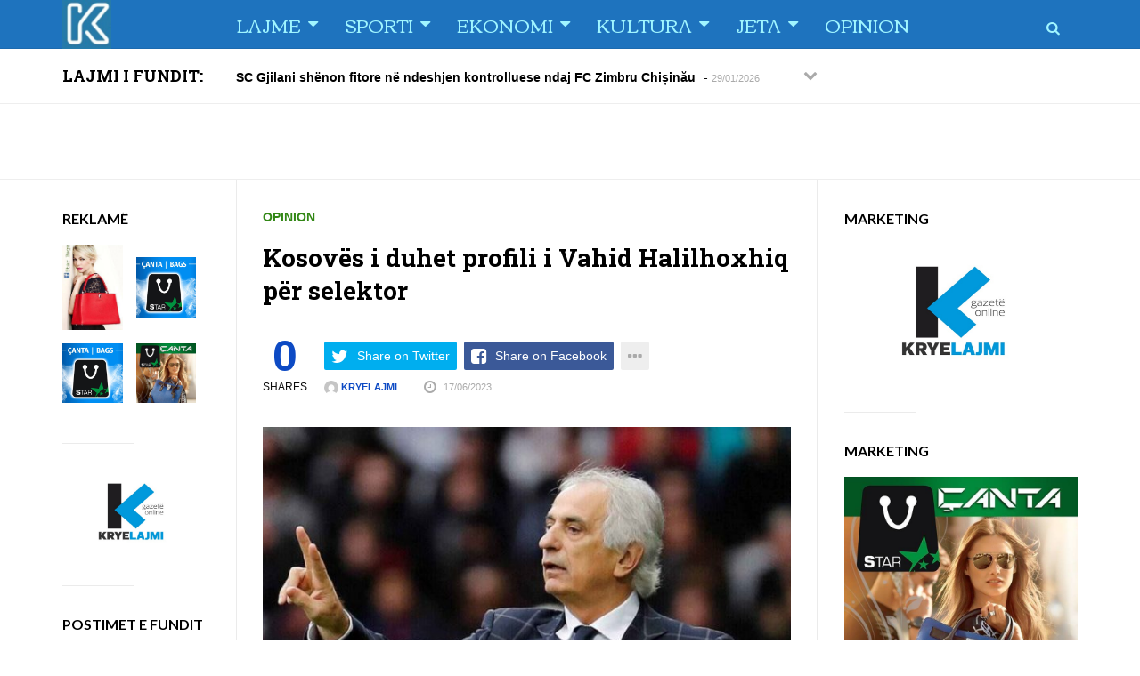

--- FILE ---
content_type: text/html; charset=UTF-8
request_url: https://kryelajmi.com/kosoves-i-duhet-profili-i-vahid-halilhoxhiq-per-selektor/
body_size: 41602
content:
<!DOCTYPE html>
<!--[if IE 8 ]><html class="ie ie8" lang="en-US"> <![endif]-->
<!--[if (gte IE 9)|!(IE)]><!--><html lang="en-US"> <!--<![endif]-->
<head>
<!--<meta http-equiv="X-UA-Compatible" content="IE=edge,chrome=1">-->
<meta charset="UTF-8">

<link rel="profile" href="https://gmpg.org/xfn/11">
<link rel="pingback" href="https://kryelajmi.com/xmlrpc.php">
<meta name='robots' content='index, follow, max-image-preview:large, max-snippet:-1, max-video-preview:-1' />
<meta name="viewport" content="width=device-width, user-scalable=no, initial-scale=1.0, minimum-scale=1.0, maximum-scale=1.0">
	<!-- This site is optimized with the Yoast SEO plugin v25.6 - https://yoast.com/wordpress/plugins/seo/ -->
	<title>Kosovës i duhet profili i Vahid Halilhoxhiq për selektor &#8226; KRYELAJMI</title>
	<link rel="canonical" href="https://kryelajmi.com/kosoves-i-duhet-profili-i-vahid-halilhoxhiq-per-selektor/" />
	<meta property="og:locale" content="en_US" />
	<meta property="og:type" content="article" />
	<meta property="og:title" content="Kosovës i duhet profili i Vahid Halilhoxhiq për selektor &#8226; KRYELAJMI" />
	<meta property="og:description" content="Fehmi Sylejmani, ish-gazetar i sportit. Ish-qendërsulumuesi i viteve të 70- ta të Velezhit të Mostarit(1971 – 1981), Vahid Halilhoxhiq, do të ishte zgjedhja më e mirë për të parin e" />
	<meta property="og:url" content="https://kryelajmi.com/kosoves-i-duhet-profili-i-vahid-halilhoxhiq-per-selektor/" />
	<meta property="og:site_name" content="KRYELAJMI" />
	<meta property="article:publisher" content="https://www.facebook.com/kryelajmi" />
	<meta property="article:published_time" content="2023-06-17T12:13:06+00:00" />
	<meta property="og:image" content="https://kryelajmi.com/wp-content/uploads/2023/06/vahid.jpg" />
	<meta property="og:image:width" content="750" />
	<meta property="og:image:height" content="430" />
	<meta property="og:image:type" content="image/jpeg" />
	<meta name="author" content="Kryelajmi" />
	<meta name="twitter:card" content="summary_large_image" />
	<meta name="twitter:label1" content="Written by" />
	<meta name="twitter:data1" content="Kryelajmi" />
	<meta name="twitter:label2" content="Est. reading time" />
	<meta name="twitter:data2" content="2 minutes" />
	<script type="application/ld+json" class="yoast-schema-graph">{"@context":"https://schema.org","@graph":[{"@type":"Article","@id":"https://kryelajmi.com/kosoves-i-duhet-profili-i-vahid-halilhoxhiq-per-selektor/#article","isPartOf":{"@id":"https://kryelajmi.com/kosoves-i-duhet-profili-i-vahid-halilhoxhiq-per-selektor/"},"author":{"name":"Kryelajmi","@id":"https://kryelajmi.com/#/schema/person/f07d4ab903e1399fcae48b235a057968"},"headline":"Kosovës i duhet profili i Vahid Halilhoxhiq për selektor","datePublished":"2023-06-17T12:13:06+00:00","mainEntityOfPage":{"@id":"https://kryelajmi.com/kosoves-i-duhet-profili-i-vahid-halilhoxhiq-per-selektor/"},"wordCount":316,"publisher":{"@id":"https://kryelajmi.com/#organization"},"image":{"@id":"https://kryelajmi.com/kosoves-i-duhet-profili-i-vahid-halilhoxhiq-per-selektor/#primaryimage"},"thumbnailUrl":"https://kryelajmi.com/wp-content/uploads/2023/06/vahid.jpg","articleSection":["OPINION"],"inLanguage":"en-US"},{"@type":"WebPage","@id":"https://kryelajmi.com/kosoves-i-duhet-profili-i-vahid-halilhoxhiq-per-selektor/","url":"https://kryelajmi.com/kosoves-i-duhet-profili-i-vahid-halilhoxhiq-per-selektor/","name":"Kosovës i duhet profili i Vahid Halilhoxhiq për selektor &#8226; KRYELAJMI","isPartOf":{"@id":"https://kryelajmi.com/#website"},"primaryImageOfPage":{"@id":"https://kryelajmi.com/kosoves-i-duhet-profili-i-vahid-halilhoxhiq-per-selektor/#primaryimage"},"image":{"@id":"https://kryelajmi.com/kosoves-i-duhet-profili-i-vahid-halilhoxhiq-per-selektor/#primaryimage"},"thumbnailUrl":"https://kryelajmi.com/wp-content/uploads/2023/06/vahid.jpg","datePublished":"2023-06-17T12:13:06+00:00","breadcrumb":{"@id":"https://kryelajmi.com/kosoves-i-duhet-profili-i-vahid-halilhoxhiq-per-selektor/#breadcrumb"},"inLanguage":"en-US","potentialAction":[{"@type":"ReadAction","target":["https://kryelajmi.com/kosoves-i-duhet-profili-i-vahid-halilhoxhiq-per-selektor/"]}]},{"@type":"ImageObject","inLanguage":"en-US","@id":"https://kryelajmi.com/kosoves-i-duhet-profili-i-vahid-halilhoxhiq-per-selektor/#primaryimage","url":"https://kryelajmi.com/wp-content/uploads/2023/06/vahid.jpg","contentUrl":"https://kryelajmi.com/wp-content/uploads/2023/06/vahid.jpg","width":750,"height":430},{"@type":"BreadcrumbList","@id":"https://kryelajmi.com/kosoves-i-duhet-profili-i-vahid-halilhoxhiq-per-selektor/#breadcrumb","itemListElement":[{"@type":"ListItem","position":1,"name":"Home","item":"https://kryelajmi.com/"},{"@type":"ListItem","position":2,"name":"Kosovës i duhet profili i Vahid Halilhoxhiq për selektor"}]},{"@type":"WebSite","@id":"https://kryelajmi.com/#website","url":"https://kryelajmi.com/","name":"KRYELAJMI","description":"Gazeta Online Kryelajmi","publisher":{"@id":"https://kryelajmi.com/#organization"},"potentialAction":[{"@type":"SearchAction","target":{"@type":"EntryPoint","urlTemplate":"https://kryelajmi.com/?s={search_term_string}"},"query-input":{"@type":"PropertyValueSpecification","valueRequired":true,"valueName":"search_term_string"}}],"inLanguage":"en-US"},{"@type":"Organization","@id":"https://kryelajmi.com/#organization","name":"kryelajmi.com","url":"https://kryelajmi.com/","logo":{"@type":"ImageObject","inLanguage":"en-US","@id":"https://kryelajmi.com/#/schema/logo/image/","url":"https://kryelajmi.com/wp-content/uploads/2024/06/kryelajmi.png","contentUrl":"https://kryelajmi.com/wp-content/uploads/2024/06/kryelajmi.png","width":512,"height":512,"caption":"kryelajmi.com"},"image":{"@id":"https://kryelajmi.com/#/schema/logo/image/"},"sameAs":["https://www.facebook.com/kryelajmi"]},{"@type":"Person","@id":"https://kryelajmi.com/#/schema/person/f07d4ab903e1399fcae48b235a057968","name":"Kryelajmi","image":{"@type":"ImageObject","inLanguage":"en-US","@id":"https://kryelajmi.com/#/schema/person/image/","url":"https://secure.gravatar.com/avatar/d55e386cd1cce6e87ccbd65bed492dc0?s=96&d=mm&r=g","contentUrl":"https://secure.gravatar.com/avatar/d55e386cd1cce6e87ccbd65bed492dc0?s=96&d=mm&r=g","caption":"Kryelajmi"},"url":"https://kryelajmi.com/author/enver/"}]}</script>
	<!-- / Yoast SEO plugin. -->


<link rel='dns-prefetch' href='//fonts.googleapis.com' />
<link rel="alternate" type="application/rss+xml" title="KRYELAJMI &raquo; Feed" href="https://kryelajmi.com/feed/" />
<link rel="alternate" type="application/rss+xml" title="KRYELAJMI &raquo; Comments Feed" href="https://kryelajmi.com/comments/feed/" />
		<!-- This site uses the Google Analytics by MonsterInsights plugin v9.11.1 - Using Analytics tracking - https://www.monsterinsights.com/ -->
		<!-- Note: MonsterInsights is not currently configured on this site. The site owner needs to authenticate with Google Analytics in the MonsterInsights settings panel. -->
					<!-- No tracking code set -->
				<!-- / Google Analytics by MonsterInsights -->
		<script type="text/javascript">
/* <![CDATA[ */
window._wpemojiSettings = {"baseUrl":"https:\/\/s.w.org\/images\/core\/emoji\/15.0.3\/72x72\/","ext":".png","svgUrl":"https:\/\/s.w.org\/images\/core\/emoji\/15.0.3\/svg\/","svgExt":".svg","source":{"concatemoji":"https:\/\/kryelajmi.com\/wp-includes\/js\/wp-emoji-release.min.js?ver=6.6.4"}};
/*! This file is auto-generated */
!function(i,n){var o,s,e;function c(e){try{var t={supportTests:e,timestamp:(new Date).valueOf()};sessionStorage.setItem(o,JSON.stringify(t))}catch(e){}}function p(e,t,n){e.clearRect(0,0,e.canvas.width,e.canvas.height),e.fillText(t,0,0);var t=new Uint32Array(e.getImageData(0,0,e.canvas.width,e.canvas.height).data),r=(e.clearRect(0,0,e.canvas.width,e.canvas.height),e.fillText(n,0,0),new Uint32Array(e.getImageData(0,0,e.canvas.width,e.canvas.height).data));return t.every(function(e,t){return e===r[t]})}function u(e,t,n){switch(t){case"flag":return n(e,"\ud83c\udff3\ufe0f\u200d\u26a7\ufe0f","\ud83c\udff3\ufe0f\u200b\u26a7\ufe0f")?!1:!n(e,"\ud83c\uddfa\ud83c\uddf3","\ud83c\uddfa\u200b\ud83c\uddf3")&&!n(e,"\ud83c\udff4\udb40\udc67\udb40\udc62\udb40\udc65\udb40\udc6e\udb40\udc67\udb40\udc7f","\ud83c\udff4\u200b\udb40\udc67\u200b\udb40\udc62\u200b\udb40\udc65\u200b\udb40\udc6e\u200b\udb40\udc67\u200b\udb40\udc7f");case"emoji":return!n(e,"\ud83d\udc26\u200d\u2b1b","\ud83d\udc26\u200b\u2b1b")}return!1}function f(e,t,n){var r="undefined"!=typeof WorkerGlobalScope&&self instanceof WorkerGlobalScope?new OffscreenCanvas(300,150):i.createElement("canvas"),a=r.getContext("2d",{willReadFrequently:!0}),o=(a.textBaseline="top",a.font="600 32px Arial",{});return e.forEach(function(e){o[e]=t(a,e,n)}),o}function t(e){var t=i.createElement("script");t.src=e,t.defer=!0,i.head.appendChild(t)}"undefined"!=typeof Promise&&(o="wpEmojiSettingsSupports",s=["flag","emoji"],n.supports={everything:!0,everythingExceptFlag:!0},e=new Promise(function(e){i.addEventListener("DOMContentLoaded",e,{once:!0})}),new Promise(function(t){var n=function(){try{var e=JSON.parse(sessionStorage.getItem(o));if("object"==typeof e&&"number"==typeof e.timestamp&&(new Date).valueOf()<e.timestamp+604800&&"object"==typeof e.supportTests)return e.supportTests}catch(e){}return null}();if(!n){if("undefined"!=typeof Worker&&"undefined"!=typeof OffscreenCanvas&&"undefined"!=typeof URL&&URL.createObjectURL&&"undefined"!=typeof Blob)try{var e="postMessage("+f.toString()+"("+[JSON.stringify(s),u.toString(),p.toString()].join(",")+"));",r=new Blob([e],{type:"text/javascript"}),a=new Worker(URL.createObjectURL(r),{name:"wpTestEmojiSupports"});return void(a.onmessage=function(e){c(n=e.data),a.terminate(),t(n)})}catch(e){}c(n=f(s,u,p))}t(n)}).then(function(e){for(var t in e)n.supports[t]=e[t],n.supports.everything=n.supports.everything&&n.supports[t],"flag"!==t&&(n.supports.everythingExceptFlag=n.supports.everythingExceptFlag&&n.supports[t]);n.supports.everythingExceptFlag=n.supports.everythingExceptFlag&&!n.supports.flag,n.DOMReady=!1,n.readyCallback=function(){n.DOMReady=!0}}).then(function(){return e}).then(function(){var e;n.supports.everything||(n.readyCallback(),(e=n.source||{}).concatemoji?t(e.concatemoji):e.wpemoji&&e.twemoji&&(t(e.twemoji),t(e.wpemoji)))}))}((window,document),window._wpemojiSettings);
/* ]]> */
</script>
<style id='wp-emoji-styles-inline-css' type='text/css'>

	img.wp-smiley, img.emoji {
		display: inline !important;
		border: none !important;
		box-shadow: none !important;
		height: 1em !important;
		width: 1em !important;
		margin: 0 0.07em !important;
		vertical-align: -0.1em !important;
		background: none !important;
		padding: 0 !important;
	}
</style>
<link rel='stylesheet' id='wp-block-library-css' href='https://kryelajmi.com/wp-includes/css/dist/block-library/style.min.css?ver=6.6.4' type='text/css' media='all' />
<style id='classic-theme-styles-inline-css' type='text/css'>
/*! This file is auto-generated */
.wp-block-button__link{color:#fff;background-color:#32373c;border-radius:9999px;box-shadow:none;text-decoration:none;padding:calc(.667em + 2px) calc(1.333em + 2px);font-size:1.125em}.wp-block-file__button{background:#32373c;color:#fff;text-decoration:none}
</style>
<style id='global-styles-inline-css' type='text/css'>
:root{--wp--preset--aspect-ratio--square: 1;--wp--preset--aspect-ratio--4-3: 4/3;--wp--preset--aspect-ratio--3-4: 3/4;--wp--preset--aspect-ratio--3-2: 3/2;--wp--preset--aspect-ratio--2-3: 2/3;--wp--preset--aspect-ratio--16-9: 16/9;--wp--preset--aspect-ratio--9-16: 9/16;--wp--preset--color--black: #000000;--wp--preset--color--cyan-bluish-gray: #abb8c3;--wp--preset--color--white: #ffffff;--wp--preset--color--pale-pink: #f78da7;--wp--preset--color--vivid-red: #cf2e2e;--wp--preset--color--luminous-vivid-orange: #ff6900;--wp--preset--color--luminous-vivid-amber: #fcb900;--wp--preset--color--light-green-cyan: #7bdcb5;--wp--preset--color--vivid-green-cyan: #00d084;--wp--preset--color--pale-cyan-blue: #8ed1fc;--wp--preset--color--vivid-cyan-blue: #0693e3;--wp--preset--color--vivid-purple: #9b51e0;--wp--preset--gradient--vivid-cyan-blue-to-vivid-purple: linear-gradient(135deg,rgba(6,147,227,1) 0%,rgb(155,81,224) 100%);--wp--preset--gradient--light-green-cyan-to-vivid-green-cyan: linear-gradient(135deg,rgb(122,220,180) 0%,rgb(0,208,130) 100%);--wp--preset--gradient--luminous-vivid-amber-to-luminous-vivid-orange: linear-gradient(135deg,rgba(252,185,0,1) 0%,rgba(255,105,0,1) 100%);--wp--preset--gradient--luminous-vivid-orange-to-vivid-red: linear-gradient(135deg,rgba(255,105,0,1) 0%,rgb(207,46,46) 100%);--wp--preset--gradient--very-light-gray-to-cyan-bluish-gray: linear-gradient(135deg,rgb(238,238,238) 0%,rgb(169,184,195) 100%);--wp--preset--gradient--cool-to-warm-spectrum: linear-gradient(135deg,rgb(74,234,220) 0%,rgb(151,120,209) 20%,rgb(207,42,186) 40%,rgb(238,44,130) 60%,rgb(251,105,98) 80%,rgb(254,248,76) 100%);--wp--preset--gradient--blush-light-purple: linear-gradient(135deg,rgb(255,206,236) 0%,rgb(152,150,240) 100%);--wp--preset--gradient--blush-bordeaux: linear-gradient(135deg,rgb(254,205,165) 0%,rgb(254,45,45) 50%,rgb(107,0,62) 100%);--wp--preset--gradient--luminous-dusk: linear-gradient(135deg,rgb(255,203,112) 0%,rgb(199,81,192) 50%,rgb(65,88,208) 100%);--wp--preset--gradient--pale-ocean: linear-gradient(135deg,rgb(255,245,203) 0%,rgb(182,227,212) 50%,rgb(51,167,181) 100%);--wp--preset--gradient--electric-grass: linear-gradient(135deg,rgb(202,248,128) 0%,rgb(113,206,126) 100%);--wp--preset--gradient--midnight: linear-gradient(135deg,rgb(2,3,129) 0%,rgb(40,116,252) 100%);--wp--preset--font-size--small: 13px;--wp--preset--font-size--medium: 20px;--wp--preset--font-size--large: 36px;--wp--preset--font-size--x-large: 42px;--wp--preset--spacing--20: 0.44rem;--wp--preset--spacing--30: 0.67rem;--wp--preset--spacing--40: 1rem;--wp--preset--spacing--50: 1.5rem;--wp--preset--spacing--60: 2.25rem;--wp--preset--spacing--70: 3.38rem;--wp--preset--spacing--80: 5.06rem;--wp--preset--shadow--natural: 6px 6px 9px rgba(0, 0, 0, 0.2);--wp--preset--shadow--deep: 12px 12px 50px rgba(0, 0, 0, 0.4);--wp--preset--shadow--sharp: 6px 6px 0px rgba(0, 0, 0, 0.2);--wp--preset--shadow--outlined: 6px 6px 0px -3px rgba(255, 255, 255, 1), 6px 6px rgba(0, 0, 0, 1);--wp--preset--shadow--crisp: 6px 6px 0px rgba(0, 0, 0, 1);}:where(.is-layout-flex){gap: 0.5em;}:where(.is-layout-grid){gap: 0.5em;}body .is-layout-flex{display: flex;}.is-layout-flex{flex-wrap: wrap;align-items: center;}.is-layout-flex > :is(*, div){margin: 0;}body .is-layout-grid{display: grid;}.is-layout-grid > :is(*, div){margin: 0;}:where(.wp-block-columns.is-layout-flex){gap: 2em;}:where(.wp-block-columns.is-layout-grid){gap: 2em;}:where(.wp-block-post-template.is-layout-flex){gap: 1.25em;}:where(.wp-block-post-template.is-layout-grid){gap: 1.25em;}.has-black-color{color: var(--wp--preset--color--black) !important;}.has-cyan-bluish-gray-color{color: var(--wp--preset--color--cyan-bluish-gray) !important;}.has-white-color{color: var(--wp--preset--color--white) !important;}.has-pale-pink-color{color: var(--wp--preset--color--pale-pink) !important;}.has-vivid-red-color{color: var(--wp--preset--color--vivid-red) !important;}.has-luminous-vivid-orange-color{color: var(--wp--preset--color--luminous-vivid-orange) !important;}.has-luminous-vivid-amber-color{color: var(--wp--preset--color--luminous-vivid-amber) !important;}.has-light-green-cyan-color{color: var(--wp--preset--color--light-green-cyan) !important;}.has-vivid-green-cyan-color{color: var(--wp--preset--color--vivid-green-cyan) !important;}.has-pale-cyan-blue-color{color: var(--wp--preset--color--pale-cyan-blue) !important;}.has-vivid-cyan-blue-color{color: var(--wp--preset--color--vivid-cyan-blue) !important;}.has-vivid-purple-color{color: var(--wp--preset--color--vivid-purple) !important;}.has-black-background-color{background-color: var(--wp--preset--color--black) !important;}.has-cyan-bluish-gray-background-color{background-color: var(--wp--preset--color--cyan-bluish-gray) !important;}.has-white-background-color{background-color: var(--wp--preset--color--white) !important;}.has-pale-pink-background-color{background-color: var(--wp--preset--color--pale-pink) !important;}.has-vivid-red-background-color{background-color: var(--wp--preset--color--vivid-red) !important;}.has-luminous-vivid-orange-background-color{background-color: var(--wp--preset--color--luminous-vivid-orange) !important;}.has-luminous-vivid-amber-background-color{background-color: var(--wp--preset--color--luminous-vivid-amber) !important;}.has-light-green-cyan-background-color{background-color: var(--wp--preset--color--light-green-cyan) !important;}.has-vivid-green-cyan-background-color{background-color: var(--wp--preset--color--vivid-green-cyan) !important;}.has-pale-cyan-blue-background-color{background-color: var(--wp--preset--color--pale-cyan-blue) !important;}.has-vivid-cyan-blue-background-color{background-color: var(--wp--preset--color--vivid-cyan-blue) !important;}.has-vivid-purple-background-color{background-color: var(--wp--preset--color--vivid-purple) !important;}.has-black-border-color{border-color: var(--wp--preset--color--black) !important;}.has-cyan-bluish-gray-border-color{border-color: var(--wp--preset--color--cyan-bluish-gray) !important;}.has-white-border-color{border-color: var(--wp--preset--color--white) !important;}.has-pale-pink-border-color{border-color: var(--wp--preset--color--pale-pink) !important;}.has-vivid-red-border-color{border-color: var(--wp--preset--color--vivid-red) !important;}.has-luminous-vivid-orange-border-color{border-color: var(--wp--preset--color--luminous-vivid-orange) !important;}.has-luminous-vivid-amber-border-color{border-color: var(--wp--preset--color--luminous-vivid-amber) !important;}.has-light-green-cyan-border-color{border-color: var(--wp--preset--color--light-green-cyan) !important;}.has-vivid-green-cyan-border-color{border-color: var(--wp--preset--color--vivid-green-cyan) !important;}.has-pale-cyan-blue-border-color{border-color: var(--wp--preset--color--pale-cyan-blue) !important;}.has-vivid-cyan-blue-border-color{border-color: var(--wp--preset--color--vivid-cyan-blue) !important;}.has-vivid-purple-border-color{border-color: var(--wp--preset--color--vivid-purple) !important;}.has-vivid-cyan-blue-to-vivid-purple-gradient-background{background: var(--wp--preset--gradient--vivid-cyan-blue-to-vivid-purple) !important;}.has-light-green-cyan-to-vivid-green-cyan-gradient-background{background: var(--wp--preset--gradient--light-green-cyan-to-vivid-green-cyan) !important;}.has-luminous-vivid-amber-to-luminous-vivid-orange-gradient-background{background: var(--wp--preset--gradient--luminous-vivid-amber-to-luminous-vivid-orange) !important;}.has-luminous-vivid-orange-to-vivid-red-gradient-background{background: var(--wp--preset--gradient--luminous-vivid-orange-to-vivid-red) !important;}.has-very-light-gray-to-cyan-bluish-gray-gradient-background{background: var(--wp--preset--gradient--very-light-gray-to-cyan-bluish-gray) !important;}.has-cool-to-warm-spectrum-gradient-background{background: var(--wp--preset--gradient--cool-to-warm-spectrum) !important;}.has-blush-light-purple-gradient-background{background: var(--wp--preset--gradient--blush-light-purple) !important;}.has-blush-bordeaux-gradient-background{background: var(--wp--preset--gradient--blush-bordeaux) !important;}.has-luminous-dusk-gradient-background{background: var(--wp--preset--gradient--luminous-dusk) !important;}.has-pale-ocean-gradient-background{background: var(--wp--preset--gradient--pale-ocean) !important;}.has-electric-grass-gradient-background{background: var(--wp--preset--gradient--electric-grass) !important;}.has-midnight-gradient-background{background: var(--wp--preset--gradient--midnight) !important;}.has-small-font-size{font-size: var(--wp--preset--font-size--small) !important;}.has-medium-font-size{font-size: var(--wp--preset--font-size--medium) !important;}.has-large-font-size{font-size: var(--wp--preset--font-size--large) !important;}.has-x-large-font-size{font-size: var(--wp--preset--font-size--x-large) !important;}
:where(.wp-block-post-template.is-layout-flex){gap: 1.25em;}:where(.wp-block-post-template.is-layout-grid){gap: 1.25em;}
:where(.wp-block-columns.is-layout-flex){gap: 2em;}:where(.wp-block-columns.is-layout-grid){gap: 2em;}
:root :where(.wp-block-pullquote){font-size: 1.5em;line-height: 1.6;}
</style>
<link rel='stylesheet' id='yt-google-fonts-css' href='https://fonts.googleapis.com/css?family=Voces%3A700%7CRoboto+Slab%3A700%7CCorben%3A400%7COranienbaum%3A700%7CLato%3A700&#038;ver=6.6.4' type='text/css' media='all' />
<link rel='stylesheet' id='bootstrap-css' href='https://kryelajmi.com/wp-content/themes/yeahthemes-sparkle/framework/css/bootstrap.min.css?ver=6.6.4' type='text/css' media='all' />
<link rel='stylesheet' id='font-awesome-css' href='https://kryelajmi.com/wp-content/themes/yeahthemes-sparkle/css/font-awesome.css?ver=6.6.4' type='text/css' media='all' />
<link rel='stylesheet' id='theme-default-style-css' href='https://kryelajmi.com/wp-content/themes/yeahthemes-sparkle/style.css?ver=2.0.4' type='text/css' media='all' />
<link rel='stylesheet' id='animate-css' href='https://kryelajmi.com/wp-content/themes/yeahthemes-sparkle/css/animate.css?ver=6.6.4' type='text/css' media='all' />
<link rel='stylesheet' id='flexslider-css' href='https://kryelajmi.com/wp-content/themes/yeahthemes-sparkle/css/flexslider.css?ver=6.6.4' type='text/css' media='all' />
<script type="text/javascript" src="https://kryelajmi.com/wp-includes/js/jquery/jquery.min.js?ver=3.7.1" id="jquery-core-js"></script>
<script type="text/javascript" src="https://kryelajmi.com/wp-includes/js/jquery/jquery-migrate.min.js?ver=3.4.1" id="jquery-migrate-js"></script>
<link rel="https://api.w.org/" href="https://kryelajmi.com/wp-json/" /><link rel="alternate" title="JSON" type="application/json" href="https://kryelajmi.com/wp-json/wp/v2/posts/68734" /><link rel="EditURI" type="application/rsd+xml" title="RSD" href="https://kryelajmi.com/xmlrpc.php?rsd" />
<meta name="generator" content="WordPress 6.6.4" />
<link rel='shortlink' href='https://kryelajmi.com/?p=68734' />
<link rel="alternate" title="oEmbed (JSON)" type="application/json+oembed" href="https://kryelajmi.com/wp-json/oembed/1.0/embed?url=https%3A%2F%2Fkryelajmi.com%2Fkosoves-i-duhet-profili-i-vahid-halilhoxhiq-per-selektor%2F" />
<link rel="alternate" title="oEmbed (XML)" type="text/xml+oembed" href="https://kryelajmi.com/wp-json/oembed/1.0/embed?url=https%3A%2F%2Fkryelajmi.com%2Fkosoves-i-duhet-profili-i-vahid-halilhoxhiq-per-selektor%2F&#038;format=xml" />
<style id="custom-styles">::selection {background-color: #0d4ac4;color: #ffffff;}::-moz-selection {background-color: #0d4ac4;color: #ffffff;}blockquote p{font-size: 18px;}.form-control,.btn,.navbar,.alert,.list-group {border-radius: 2px;-webkit-border-radius: 2px;}.form-control:focus {border-color: #0d4ac4;box-shadow: inset 0 1px 1px rgba(0,0,0,0.075), 0 0 8px #0d4ac4;-webkit-box-shadow: inset 0 1px 1px rgba(0,0,0,0.075), 0 0 8px #0d4ac4;}/** * Button */.btn-default,.btn-primary,.btn-secondary,.btn-success,.btn-info,.btn-warning,.btn-danger {    box-shadow: none !important;}/*Common styles*/.btn:active,.btn.active {background-image: none;}.btn i{color: #ffffff !important;}.btn-link i,.btn-default i{color: #aaaaaa !important;}/*Apply the mixin to the buttons*/.btn:hover,.btn:focus,.btn:active,.btn.active {background-color: #000000;border-color:#000000;color: #ffffff !important;}.btn-primary,.btn-secondary,.btn-success,.btn-info,.btn-warning,.btn-danger{color: #ffffff !important;}/*Primary*/.btn-primary{background-repeat: repeat-x;background-color: #0d4ac4;border-color: #0d4ac4;}/*Secondary*/.btn-secondary{background-repeat: repeat-x;background-color: #000000;border-color: #000000;}/*Success*/.btn-success{background-color: #5cb85c;border-color: #5cb85c;}.btn-info{background-color: #5bc0de;border-color: #5bc0de;}.btn-warning{background-color: #f0ad4e;border-color: #f0ad4e;}.btn-danger{background-color: #d9534f;border-color: #d9534f;}.btn-link{background: none;border-color: transparent;}.btn-link:hover{color: #000000 !important;}/*Label*/.label-primary{background: #0d4ac4;}.label-success{background: #5cb85c;}.label-info{background: #5bc0de;}.label-warning{background: #f0ad4e;}.label-danger{background: #d9534f;}.form-group .control-label{color:#333333;}/** * Alert */.alert {background-color: #fafafa;border-color: #ddd;color:#777777;}.progress {background-color:#fafafa; height: 24px;}.progress-bar {background-color:#0d4ac4;text-align: left; text-indent: 1em; line-height: 24px;}.progress-bar-secondary {background-color:#000000;}/** * List group */.panel-footer{background: #fafafa;border-color: #eee;border-color: rgba(0,0,0,0.08);}.panel-default{border-color: #eee;border-color: rgba(0,0,0,0.08);}.panel-default > .panel-heading {background-color: #fafafa;border-color: #eee;border-color: rgba(0,0,0,0.08);}.panel-primary{border-color:#0d4ac4;}.panel-primary > .panel-heading {background:#0d4ac4;border-color:#0d4ac4;}.panel-secondary{border-color:#000000;}.panel-secondary > .panel-heading {background:#000000;border-color:#000000;}body{font-family:'Helvetica Neue', Helvetica, Arial, sans-serif;font-size: 14px;line-height:1.75;color: #777777; }a{color: #0d4ac4;}a:hover{color: #000000;}a.active, .active a{color: #0d4ac4;}h1, h2, h3, h4, h5, h6,b, strong{color:  #000000;}select:focus,select:active{border-color:  #0d4ac4;box-shadow: 0 0 5px  #0d4ac4;}input[type='text'], input[type='number'], input[type='email'], input[type='url'], input[type='password'], input[type='search'], textarea, textarea.form-control{line-height: 1.75;}input[type='text']:focus, input[type='number']:focus, input[type='email']:focus, input[type='url']:focus, input[type='password']:focus, input[type='search']:focus, textarea:focus, textarea.form-control:focus{border-color:  #0d4ac4;box-shadow: inset 0 1px 1px rgba(0,0,0,0.075), 0 0 8px #0d4ac4;}.boxed-layout #page{box-shadow: 0 0 30px rgba(0,0,0,0.2);-webkit-box-shadow: 0 0 30px rgba(0,0,0,0.2);-moz-box-shadow: 0 0 30px rgba(0,0,0,0.2);}/** * Mejs audio Player */#page .mejs-controls{background-color: #000000;}#page .mejs-controls .mejs-time-rail .mejs-time-current,#page .mejs-controls .mejs-horizontal-volume-slider .mejs-horizontal-volume-current{background:  #0d4ac4;}#page .wp-playlist-light,#page .wp-playlist-item .wp-playlist-caption{color: #777777;}#page .wp-playlist-item.wp-playlist-playing .wp-playlist-caption{color: #0d4ac4;}/** * =Mobile Menu */.mobile-navigation{background-color: #1e73be;}.mobile-navigation a{color: rgba(255,255,255,.7);}.mobile-navigation a:hover{color: #ffffff;}/** * =Header */   html .main-menu-toggle>*{background-color:#a0f5ff !important;}.site-header .site-top-menu{color: rgba(255,255,255,.7);background-color: #1469b4;}.site-header .site-top-menu li.current-menu-item > a{color: #ffffff;}.site-header .site-top-menu a{color: rgba(255,255,255,.7);}.site-header .site-top-menu a:hover{color: #ffffff;}.site-header .site-banner{background-color: #1e73be;}/*Main nav*/.site-header .main-navigation .menu > li.menu-item:hover,.site-header .main-navigation .menu > li.current-menu-item{background-color:#ffffff;}.site-header .main-navigation .menu > li > a{color:#a0f5ff;}.site-header .main-navigation .menu li.current > a{color: #0d4ac4;}.site-header .main-navigation .menu li.current-menu-item > a{color:#000000;}.site-header .main-navigation .menu li.menu-item:hover > a{color:#000000;}.site-header .main-navigation .menu ul li a{color: #0c0c0c;}.site-header .main-navigation .menu ul li:hover > a,.site-header .main-navigation .menu ul li a:hover{color: #0d4ac4;}/** * =Site hero */.site-hero.style-color-gradient .hentry .hero-brick-bg:before {    background-repeat: repeat-x;    background-image: -webkit-linear-gradient(45deg,  #0d4ac4 0%, rgba(111, 160, 33, 0) 100%);    background-image: linear-gradient(45deg,  #0d4ac4 0%, rgba(111, 160, 33, 0) 100%);}/** * =Sidebar */.widget-area a{color: #0d4ac4;}.widget-area a:hover{color: #000000;}.widget-area a.active,.widget-area .active > a{color: #0d4ac4;}.widget-area ul li.current-cat > a,.widget-area ul li.current_page_item > a{color: #0d4ac4;}.widget-area ul li a{color: #000000;}.widget-area ul li a:hover{color: #0d4ac4;}/** * =Footer */.footer-widgets{color: #0c0c0c;a{color: #0d4ac4;&:hover{color: #000000;}}    a.active, .active > a{color: #0d4ac4;}ul li{&.current-cat a, &.current_page_item a{color: #0d4ac4;}a{color: #0c0c0c;&:hover{color: #000000;}}}}/** * =Footer */.footer-widgets{color: #0c0c0c;}.footer-widgets a{color: #0d4ac4;}.footer-widgets a:hover{color: #000000;}.footer-widgets a.active, .footer-widgets .active > a{color: #0d4ac4;}.footer-widgets ul li.current-cat a,.footer-widgets ul li.current_page_item a{color: #0d4ac4;}.footer-widgets ul li a{color: #0c0c0c;}.footer-widgets ul li a:hover{color: #000000;}/** * Cat tag */.cat-tag{color:#ffffff;background-color: #0d4ac4;opacity: .95;}/** * Entry tag */.entry-tags a{color:#777777;}.entry-tags a:hover{color:#ffffff;}/** * Color */ .site-banner .site-logo a, .main-navigation ul.menu>li.site-mobile-menu-toggle{ color: #a0f5ff; }/** * Primary color */.primary-color,.primary-2-secondary a,.secondary-2-primary a:hover,.secondary-2-primary a:hover > *,.gray-2-primary:hover,.gray-2-primary a:hover,.gray-2-primary a:hover *,.current-cat a,.current_page_item a,.pagination-nav .page-numbers.current{color: #0d4ac4;}/** * Secondary color */.secondary-color,.secondary-2-primary a,.primary-2-secondary a:hover,.primary-2-secondary a:hover *,.gray-2-secondary:hover,.gray-2-secondary a:hover,.gray-2-secondary a:hover *,.form-allowed-tags code,.pagination-nav a.page-numbers:hover,.yeahslider.news-scroller a.yeahslider-next:hover, .yeahslider.news-scroller a.yeahslider-prev:hover{color: #000000;}/** * Gray color */.gray-color,.gray-2-secondary a,.gray-2-primary,.gray-2-primary a,.gray-icon,.gray-icon i,time,.pagination-nav a.page-numbers,.yt-social-sharing span.show-all-social-services i,.yeahslider.news-scroller a.yeahslider-next, .yeahslider.news-scroller a.yeahslider-prev{color: #aaaaaa;}/** * Background */.white-bgcolor,.boxed-layout .inner-wrapper{background-color:#ffffff;}.yt-social-sharing span.show-all-social-services,.entry-tags a{background-color: #fafafa;}.secondary-bgcolor,.site-modal .site-modal-backdrop,.yeahslider .slides li .caption,.yeahslider .yeahslider-direction-nav a > span.nav-button, .yeahslider .yeahslider-pauseplay a > span.nav-button{background-color: #000000;}.primary-bgcolor,.entry-tags a:hover{background-color: #0d4ac4;}.review-mark.review-type-percentage,.review-mark.review-type-point{background: #0d4ac4;}/** * Border Color */.yt-sliding-tabs-header-trigger > span:before{border-color: #ffffff;}fieldset legend,.wp-caption:before,.boundary-column:before,.site-content[role='main'] article.post,#page .wp-playlist.wp-audio-playlist,.widget:before,.yt-twitter-profile-wrapper .yt-twitter-profile-body,.yt-tabby-tabs-header,.slashes-navigation li:before,.pagination-nav .page-numbers:before,.yt-sliding-tabs-header-trigger > span,.post-list-with-thumbnail.vertical li:before,.post-list-with-thumbnail li a span.number:before,.post-page-navigation,.post-page-navigation:before,.comments-area,.comment-body,.yt-font-size-changer span,.yt-impressive-like-button .yt-il-symbol, .yt-impressive-like-button .yt-il-symbol > span,.infinite-scroll #infinite-handle span{border-color: #eee;border-color: rgba(0,0,0,0.08);}h1{font-family:Voces;font-size:25px;font-weight:700;font-style:normal;line-height:1.35;letter-spacing:0px;text-transform:none;margin-bottom:30px;}h2{font-family:Roboto Slab;font-size:20px;font-weight:700;font-style:normal;line-height:1.35;letter-spacing:0px;text-transform:none;margin-bottom:20px;}h3, .widget-title{font-family:Roboto Slab;font-size:22px;font-weight:700;font-style:normal;line-height:1.75;letter-spacing:0px;text-transform:none;margin-bottom:20px;}h4{font-family:Arial, Helvetica, sans-serif;font-size:20px;font-weight:700;font-style:normal;line-height:1.75;letter-spacing:0px;text-transform:none;margin-bottom:20px;}h5{font-family:Roboto Slab;font-size:16px;font-weight:700;font-style:normal;line-height:1.75;letter-spacing:0px;text-transform:none;margin-bottom:15px;}h6{font-family:Roboto Slab;font-size:13px;font-weight:700;font-style:normal;line-height:1.75;letter-spacing:0px;text-transform:none;margin-bottom:10px;}h1 strong, h2 strong, h3 strong, h4 strong, h5 strong, h6 strong{font-family:Roboto Slab;font-weight:700;font-style:normal;}body{color:#0c0c0c;font-family:"Helvetica Neue", Helvetica, Arial, sans-serif;font-size:14px;font-weight:400;font-style:normal;line-height:1.75;letter-spacing:0px;text-transform:none;background-image:url(http://kryelajmi.com/wp-content/themes/yeahthemes-rita//images/bg/arches.png);background-repeat:repeat;background-position:center top;background-attachment:fixed;background-size:cover;background-color:#ffffff;}.inner-wrapper{background-image:url(http://kryelajmi.com/wp-content/themes/yeahthemes-rita//images/bg/bg.png);background-repeat:no-repeat;background-position:center top;background-attachment:local;background-size:auto;}.site-header .site-banner{background-color:#1e73be;}.site-header .main-navigation ul.menu > li > a, .site-mobile-navigation ul.menu > li {font-family:Corben;font-size:20px;font-weight:400;font-style:normal;letter-spacing:0px;text-transform:uppercase;}.site-header ul ul.sub-menu > li, .site-mobile-navigation ul ul.sub-menu > li{font-family:Corben;font-size:14px;font-weight:400;font-style:normal;letter-spacing:0px;text-transform:uppercase;}.site-content article .entry-title{font-family:Roboto Slab;font-size:22px;font-weight:700;font-style:normal;line-height:1.35;letter-spacing:0px;text-transform:none;}h1.page-title, h1.entry-title, .site-content article h1.entry-title{font-family:Roboto Slab;font-size:28px;font-weight:700;font-style:normal;line-height:1.35;letter-spacing:0px;text-transform:none;}.widget-title{font-family:Lato;font-size:16px;font-weight:700;font-style:normal;line-height:1.75;letter-spacing:0px;text-transform:uppercase;margin-bottom:15px;}#site-hero h2.entry-title{font-family:Oranienbaum;font-weight:700;font-style:normal;line-height:1.25;letter-spacing:0px;text-transform:none;}.footer-widgets{background-color:#111111;font-family:"Helvetica Neue", Helvetica, Arial, sans-serif;font-size:13px;font-weight:400;font-style:normal;line-height:1.75;letter-spacing:0px;text-transform:none;}.footer-widgets h1, .footer-widgets h2, .footer-widgets h3, .footer-widgets h4, .footer-widgets h5, .footer-widgets h6{font-family:Lato;font-size:14px;font-weight:700;font-style:normal;line-height:1.75;letter-spacing:0px;text-transform:uppercase;margin-bottom:10px;}.site-footer .footer-info{ background-color:#528cbf;}.cat-tag.arsimi{ background-color:#0066bf;}.category-meta .arsimi{ color:#0066bf;}.site-hero.style-color-gradient .hentry.category-arsimi .hero-brick-bg:before{ background-repeat: repeat-x;    background-image: -webkit-linear-gradient(45deg,  #0066bf 0%, rgba(111, 160, 33, 0) 100%);    background-image: linear-gradient(45deg,  #0066bf 0%, rgba(111, 160, 33, 0) 100%);}.cat-tag.arti-pamor{ background-color:#8224e3;}.category-meta .arti-pamor{ color:#8224e3;}.site-hero.style-color-gradient .hentry.category-arti-pamor .hero-brick-bg:before{ background-repeat: repeat-x;    background-image: -webkit-linear-gradient(45deg,  #8224e3 0%, rgba(111, 160, 33, 0) 100%);    background-image: linear-gradient(45deg,  #8224e3 0%, rgba(111, 160, 33, 0) 100%);}.cat-tag.bujqesi{ background-color:#29b5b0;}.category-meta .bujqesi{ color:#29b5b0;}.site-hero.style-color-gradient .hentry.category-bujqesi .hero-brick-bg:before{ background-repeat: repeat-x;    background-image: -webkit-linear-gradient(45deg,  #29b5b0 0%, rgba(111, 160, 33, 0) 100%);    background-image: linear-gradient(45deg,  #29b5b0 0%, rgba(111, 160, 33, 0) 100%);}.cat-tag.ekonomi{ background-color:#eeee22;}.category-meta .ekonomi{ color:#eeee22;}.site-hero.style-color-gradient .hentry.category-ekonomi .hero-brick-bg:before{ background-repeat: repeat-x;    background-image: -webkit-linear-gradient(45deg,  #eeee22 0%, rgba(111, 160, 33, 0) 100%);    background-image: linear-gradient(45deg,  #eeee22 0%, rgba(111, 160, 33, 0) 100%);}.cat-tag.futboll{ background-color:#5cd606;}.category-meta .futboll{ color:#5cd606;}.site-hero.style-color-gradient .hentry.category-futboll .hero-brick-bg:before{ background-repeat: repeat-x;    background-image: -webkit-linear-gradient(45deg,  #5cd606 0%, rgba(111, 160, 33, 0) 100%);    background-image: linear-gradient(45deg,  #5cd606 0%, rgba(111, 160, 33, 0) 100%);}.cat-tag.gjilan{ background-color:#dd3333;}.category-meta .gjilan{ color:#dd3333;}.site-hero.style-color-gradient .hentry.category-gjilan .hero-brick-bg:before{ background-repeat: repeat-x;    background-image: -webkit-linear-gradient(45deg,  #dd3333 0%, rgba(111, 160, 33, 0) 100%);    background-image: linear-gradient(45deg,  #dd3333 0%, rgba(111, 160, 33, 0) 100%);}.cat-tag.jeta{ background-color:#eeee22;}.category-meta .jeta{ color:#eeee22;}.site-hero.style-color-gradient .hentry.category-jeta .hero-brick-bg:before{ background-repeat: repeat-x;    background-image: -webkit-linear-gradient(45deg,  #eeee22 0%, rgba(111, 160, 33, 0) 100%);    background-image: linear-gradient(45deg,  #eeee22 0%, rgba(111, 160, 33, 0) 100%);}.cat-tag.kamenice{ background-color:#1e73be;}.category-meta .kamenice{ color:#1e73be;}.site-hero.style-color-gradient .hentry.category-kamenice .hero-brick-bg:before{ background-repeat: repeat-x;    background-image: -webkit-linear-gradient(45deg,  #1e73be 0%, rgba(111, 160, 33, 0) 100%);    background-image: linear-gradient(45deg,  #1e73be 0%, rgba(111, 160, 33, 0) 100%);}.cat-tag.komunikacion{ background-color:#d1d1d1;}.category-meta .komunikacion{ color:#d1d1d1;}.site-hero.style-color-gradient .hentry.category-komunikacion .hero-brick-bg:before{ background-repeat: repeat-x;    background-image: -webkit-linear-gradient(45deg,  #d1d1d1 0%, rgba(111, 160, 33, 0) 100%);    background-image: linear-gradient(45deg,  #d1d1d1 0%, rgba(111, 160, 33, 0) 100%);}.cat-tag.kronike-e-zeze{ background-color:#000000;}.category-meta .kronike-e-zeze{ color:#000000;}.site-hero.style-color-gradient .hentry.category-kronike-e-zeze .hero-brick-bg:before{ background-repeat: repeat-x;    background-image: -webkit-linear-gradient(45deg,  #000000 0%, rgba(111, 160, 33, 0) 100%);    background-image: linear-gradient(45deg,  #000000 0%, rgba(111, 160, 33, 0) 100%);}.cat-tag.kultura{ background-color:#dd3333;}.category-meta .kultura{ color:#dd3333;}.site-hero.style-color-gradient .hentry.category-kultura .hero-brick-bg:before{ background-repeat: repeat-x;    background-image: -webkit-linear-gradient(45deg,  #dd3333 0%, rgba(111, 160, 33, 0) 100%);    background-image: linear-gradient(45deg,  #dd3333 0%, rgba(111, 160, 33, 0) 100%);}.cat-tag.lajme{ background-color:#dd3333;}.category-meta .lajme{ color:#dd3333;}.site-hero.style-color-gradient .hentry.category-lajme .hero-brick-bg:before{ background-repeat: repeat-x;    background-image: -webkit-linear-gradient(45deg,  #dd3333 0%, rgba(111, 160, 33, 0) 100%);    background-image: linear-gradient(45deg,  #dd3333 0%, rgba(111, 160, 33, 0) 100%);}.cat-tag.libri{ background-color:#2dc6b7;}.category-meta .libri{ color:#2dc6b7;}.site-hero.style-color-gradient .hentry.category-libri .hero-brick-bg:before{ background-repeat: repeat-x;    background-image: -webkit-linear-gradient(45deg,  #2dc6b7 0%, rgba(111, 160, 33, 0) 100%);    background-image: linear-gradient(45deg,  #2dc6b7 0%, rgba(111, 160, 33, 0) 100%);}.cat-tag.muzike{ background-color:#601e3b;}.category-meta .muzike{ color:#601e3b;}.site-hero.style-color-gradient .hentry.category-muzike .hero-brick-bg:before{ background-repeat: repeat-x;    background-image: -webkit-linear-gradient(45deg,  #601e3b 0%, rgba(111, 160, 33, 0) 100%);    background-image: linear-gradient(45deg,  #601e3b 0%, rgba(111, 160, 33, 0) 100%);}.cat-tag.ndertimtari{ background-color:#dd9933;}.category-meta .ndertimtari{ color:#dd9933;}.site-hero.style-color-gradient .hentry.category-ndertimtari .hero-brick-bg:before{ background-repeat: repeat-x;    background-image: -webkit-linear-gradient(45deg,  #dd9933 0%, rgba(111, 160, 33, 0) 100%);    background-image: linear-gradient(45deg,  #dd9933 0%, rgba(111, 160, 33, 0) 100%);}.cat-tag.opinion{ background-color:#328715;}.category-meta .opinion{ color:#328715;}.site-hero.style-color-gradient .hentry.category-opinion .hero-brick-bg:before{ background-repeat: repeat-x;    background-image: -webkit-linear-gradient(45deg,  #328715 0%, rgba(111, 160, 33, 0) 100%);    background-image: linear-gradient(45deg,  #328715 0%, rgba(111, 160, 33, 0) 100%);}.cat-tag.shendeti{ background-color:#dd3333;}.category-meta .shendeti{ color:#dd3333;}.site-hero.style-color-gradient .hentry.category-shendeti .hero-brick-bg:before{ background-repeat: repeat-x;    background-image: -webkit-linear-gradient(45deg,  #dd3333 0%, rgba(111, 160, 33, 0) 100%);    background-image: linear-gradient(45deg,  #dd3333 0%, rgba(111, 160, 33, 0) 100%);}.cat-tag.show-biz{ background-color:#a31a50;}.category-meta .show-biz{ color:#a31a50;}.site-hero.style-color-gradient .hentry.category-show-biz .hero-brick-bg:before{ background-repeat: repeat-x;    background-image: -webkit-linear-gradient(45deg,  #a31a50 0%, rgba(111, 160, 33, 0) 100%);    background-image: linear-gradient(45deg,  #a31a50 0%, rgba(111, 160, 33, 0) 100%);}.cat-tag.sportet-me-dore{ background-color:#dd8500;}.category-meta .sportet-me-dore{ color:#dd8500;}.site-hero.style-color-gradient .hentry.category-sportet-me-dore .hero-brick-bg:before{ background-repeat: repeat-x;    background-image: -webkit-linear-gradient(45deg,  #dd8500 0%, rgba(111, 160, 33, 0) 100%);    background-image: linear-gradient(45deg,  #dd8500 0%, rgba(111, 160, 33, 0) 100%);}.cat-tag.sporti{ background-color:#81d742;}.category-meta .sporti{ color:#81d742;}.site-hero.style-color-gradient .hentry.category-sporti .hero-brick-bg:before{ background-repeat: repeat-x;    background-image: -webkit-linear-gradient(45deg,  #81d742 0%, rgba(111, 160, 33, 0) 100%);    background-image: linear-gradient(45deg,  #81d742 0%, rgba(111, 160, 33, 0) 100%);}.cat-tag.teater{ background-color:#898016;}.category-meta .teater{ color:#898016;}.site-hero.style-color-gradient .hentry.category-teater .hero-brick-bg:before{ background-repeat: repeat-x;    background-image: -webkit-linear-gradient(45deg,  #898016 0%, rgba(111, 160, 33, 0) 100%);    background-image: linear-gradient(45deg,  #898016 0%, rgba(111, 160, 33, 0) 100%);}.cat-tag.trashegimi{ background-color:#dd3333;}.category-meta .trashegimi{ color:#dd3333;}.site-hero.style-color-gradient .hentry.category-trashegimi .hero-brick-bg:before{ background-repeat: repeat-x;    background-image: -webkit-linear-gradient(45deg,  #dd3333 0%, rgba(111, 160, 33, 0) 100%);    background-image: linear-gradient(45deg,  #dd3333 0%, rgba(111, 160, 33, 0) 100%);}.cat-tag.tregtiturizem{ background-color:#1e73be;}.category-meta .tregtiturizem{ color:#1e73be;}.site-hero.style-color-gradient .hentry.category-tregtiturizem .hero-brick-bg:before{ background-repeat: repeat-x;    background-image: -webkit-linear-gradient(45deg,  #1e73be 0%, rgba(111, 160, 33, 0) 100%);    background-image: linear-gradient(45deg,  #1e73be 0%, rgba(111, 160, 33, 0) 100%);}.cat-tag.marketing{ background-color:#1e73be;}.category-meta .marketing{ color:#1e73be;}.site-hero.style-color-gradient .hentry.category-marketing .hero-brick-bg:before{ background-repeat: repeat-x;    background-image: -webkit-linear-gradient(45deg,  #1e73be 0%, rgba(111, 160, 33, 0) 100%);    background-image: linear-gradient(45deg,  #1e73be 0%, rgba(111, 160, 33, 0) 100%);}.cat-tag.zgjedhjet{ background-color:#dd3333;}.category-meta .zgjedhjet{ color:#dd3333;}.site-hero.style-color-gradient .hentry.category-zgjedhjet .hero-brick-bg:before{ background-repeat: repeat-x;    background-image: -webkit-linear-gradient(45deg,  #dd3333 0%, rgba(111, 160, 33, 0) 100%);    background-image: linear-gradient(45deg,  #dd3333 0%, rgba(111, 160, 33, 0) 100%);}.cat-tag.viti{ background-color:#dd9933;}.category-meta .viti{ color:#dd9933;}.site-hero.style-color-gradient .hentry.category-viti .hero-brick-bg:before{ background-repeat: repeat-x;    background-image: -webkit-linear-gradient(45deg,  #dd9933 0%, rgba(111, 160, 33, 0) 100%);    background-image: linear-gradient(45deg,  #dd9933 0%, rgba(111, 160, 33, 0) 100%);}@media (min-width: 1400px){.boxed-layout.large-display-layout #page, .boxed-layout.large-display-layout .site-banner{width: 1400px;}.container {width: 1370px;}.site-hero .hero-brick .entry-header .entry-title{font-size: 24px;}.site-hero .hero-brick-large .entry-header .entry-title{font-size: 48px;line-height: 1.25;}.site-hero .posted-on,.site-hero .entry-category{display:inline-block;}}</style><link rel="icon" href="https://kryelajmi.com/wp-content/uploads/2018/11/cropped-k-1-32x32.jpg" sizes="32x32" />
<link rel="icon" href="https://kryelajmi.com/wp-content/uploads/2018/11/cropped-k-1-192x192.jpg" sizes="192x192" />
<link rel="apple-touch-icon" href="https://kryelajmi.com/wp-content/uploads/2018/11/cropped-k-1-180x180.jpg" />
<meta name="msapplication-TileImage" content="https://kryelajmi.com/wp-content/uploads/2018/11/cropped-k-1-270x270.jpg" />

<!--[if lt IE 9]>
	<script src="https://kryelajmi.com/wp-content/themes/yeahthemes-sparkle/includes/js/html5shiv.js"></script>
	<script src="https://kryelajmi.com/wp-content/themes/yeahthemes-sparkle/includes/js/respond.min.js"></script>
<![endif]-->

</head>

<body class="not-logged-in yeah-framework group-blog post-template-default single single-post postid-68734 single-format-standard webkit-browser mac-platform desktop large-display-layout scroll-fix-header default-search layout-default category-opinion">

<!--[if lt IE 9]>
<div id="yt-ancient-browser-notification">
	<div class="container">
		<p>Oops! Your browser is <strong><em>ancient!</em></strong> :( - <a href="http://browsehappy.com/" target="_blank">Upgrade to a different browser</a> or <a href="http://www.google.com/chromeframe/?redirect=true">install Google Chrome Frame</a> to experience this site.</p>	</div>
</div>
<![endif]-->


<div id="page" class="hfeed site full-width-wrapper">

 

<div class="inner-wrapper">
	
		
	<header id="masthead" class="site-header full-width-wrapper hidden-print" role="banner">
						<div class="site-banner" id="site-banner">
			<div class="container">
				<div class="row">
				<div class="col-md-2 site-branding pull-left">
		<h3 class="site-logo image-logo"><a href="https://kryelajmi.com/" title="KRYELAJMI" rel="home"><img alt="KRYELAJMI" src="https://kryelajmi.com/kryelajmi.png"></a></h3>
	</div><nav id="site-navigation" class="col-sm-12 col-md-10 main-navigation" role="navigation">
	<div class="sr-only skip-link"><a href="#content" title="Skip to content">Skip to content</a></div>

	<div class="site-navigation-menu-container"><ul id="menu-main-menu" class="menu"><li id="menu-item-1280" class="menu-item menu-item-type-taxonomy menu-item-object-category menu-item-has-children first-child mega-menu-dropdown mega-menu-dropdown-news menu-item-1280 lajmi" data-cats="268,272,260,278,259" data-atts="{&quot;title&quot;:&quot;LAJME&quot;,&quot;target&quot;:&quot;&quot;,&quot;rel&quot;:&quot;&quot;,&quot;href&quot;:&quot;https:\/\/kryelajmi.com\/category\/lajmi\/&quot;,&quot;description&quot;:&quot;&quot;}"><a title="LAJME" href="https://kryelajmi.com/category/lajmi/">LAJME</a><div class="full-width-wrapper mega-menu-container">
				<div class="container"><ul class="post-list post-list-with-thumbnail post-list-with-format-icon active row">	<li class="sub-category-menu post-with-large-thumbnail col-md-3 col-lg-2">
		<ul class="sub-menu">
			<li data-cat="all" class="current all loaded"><a href="https://kryelajmi.com/category/lajmi/">All LAJME</a></li>
								<li data-cat="268" class="cat-gjilan loaded"><a href="https://kryelajmi.com/category/lajme/gjilan/" title="Gjilan">Gjilan</a></li>
									<li data-cat="272" class="cat-kronike-e-zeze loaded"><a href="https://kryelajmi.com/category/lajmi/kronike-e-zeze/" title="KRONIKË E ZEZË">KRONIKË E ZEZË</a></li>
									<li data-cat="260" class="cat-kamenice loaded"><a href="https://kryelajmi.com/category/lajmi/kamenice/" title="Kamenicë">Kamenicë</a></li>
									<li data-cat="278" class="cat-viti loaded"><a href="https://kryelajmi.com/category/lajmi/viti/" title="Viti">Viti</a></li>
									<li data-cat="259" class="cat-zgjedhjet-2019 loaded"><a href="https://kryelajmi.com/category/lajmi/zgjedhjet-2019/" title="Zgjedhjet Lokale 2025">Zgjedhjet Lokale 2025</a></li>
				</ul>
	</li>
			<li data-filter="all" style="" class="post-with-large-thumbnail col-md-3 col-lg-2 cat-all">
			
								<div class="post-thumb large">
					<span class="cat-tag gjilan">Gjilan</span>
					<a class="post-thumbnail" href="https://kryelajmi.com/haziri-vota-per-aktin-e-lugines-se-presheves-ne-komitetin-e-dhomes-per-punet-e-jashtme-ne-kongresin-amerikan-eshte-historike-per-zgjidhjen-e-problemit-te-shqiptareve-ne-kosoven-lindore/" aria-hidden="true">
						
						<div class="thumb-w"><img width="300" height="225" src="https://kryelajmi.com/wp-content/uploads/2026/01/FB_IMG_1769619429598-300x225.jpg" class="attachment-medium size-medium wp-post-image" alt="" decoding="async" srcset="https://kryelajmi.com/wp-content/uploads/2026/01/FB_IMG_1769619429598-300x225.jpg 300w, https://kryelajmi.com/wp-content/uploads/2026/01/FB_IMG_1769619429598-1024x768.jpg 1024w, https://kryelajmi.com/wp-content/uploads/2026/01/FB_IMG_1769619429598-150x113.jpg 150w, https://kryelajmi.com/wp-content/uploads/2026/01/FB_IMG_1769619429598-768x576.jpg 768w, https://kryelajmi.com/wp-content/uploads/2026/01/FB_IMG_1769619429598.jpg 1536w" sizes="(max-width: 300px) 100vw, 300px" /></div>					</a>

						
									</div>
								
				<time class="entry-date" datetime="2026-01-28T18:57:43+02:00">28/01/2026</time>
										
				<h3 class="secondary-2-primary no-margin-bottom"><a href="https://kryelajmi.com/haziri-vota-per-aktin-e-lugines-se-presheves-ne-komitetin-e-dhomes-per-punet-e-jashtme-ne-kongresin-amerikan-eshte-historike-per-zgjidhjen-e-problemit-te-shqiptareve-ne-kosoven-lindore/" rel="bookmark" class="post-title" title="Haziri: Vota për Aktin e Luginës së Preshevës në Komitetin e Dhomës për Punët e Jashtme në Kongresin Amerikan është historike për zgjidhjen e problemit të shqiptarëve në Kosovën Lindore">Haziri: Vota për Aktin e Luginës së Preshevës në Komitetin e Dhomës për Punët e Jashtme në Kongresin Amerikan është historike për zgjidhjen e problemit të shqiptarëve në Kosovën Lindore</a></h3>
							
		</li>

				<li data-filter="all" style="" class="post-with-large-thumbnail col-md-3 col-lg-2 cat-all">
			
								<div class="post-thumb large">
					<span class="cat-tag gjilan">Gjilan</span>
					<a class="post-thumbnail" href="https://kryelajmi.com/takim-motivues-me-legjendat-e-futbollit-gjilanas/" aria-hidden="true">
						
						<div class="thumb-w"><img width="225" height="300" src="https://kryelajmi.com/wp-content/uploads/2026/01/FB_IMG_1769619204045-225x300.jpg" class="attachment-medium size-medium wp-post-image" alt="" decoding="async" srcset="https://kryelajmi.com/wp-content/uploads/2026/01/FB_IMG_1769619204045-225x300.jpg 225w, https://kryelajmi.com/wp-content/uploads/2026/01/FB_IMG_1769619204045-768x1024.jpg 768w, https://kryelajmi.com/wp-content/uploads/2026/01/FB_IMG_1769619204045-113x150.jpg 113w, https://kryelajmi.com/wp-content/uploads/2026/01/FB_IMG_1769619204045-1152x1536.jpg 1152w, https://kryelajmi.com/wp-content/uploads/2026/01/FB_IMG_1769619204045.jpg 1536w" sizes="(max-width: 225px) 100vw, 225px" /></div>					</a>

						
									</div>
								
				<time class="entry-date" datetime="2026-01-28T18:54:27+02:00">28/01/2026</time>
										
				<h3 class="secondary-2-primary no-margin-bottom"><a href="https://kryelajmi.com/takim-motivues-me-legjendat-e-futbollit-gjilanas/" rel="bookmark" class="post-title" title="Takim motivues me legjendat e futbollit gjilanas">Takim motivues me legjendat e futbollit gjilanas</a></h3>
							
		</li>

				<li data-filter="all" style="" class="post-with-large-thumbnail col-md-3 col-lg-2 cat-all">
			
								<div class="post-thumb large">
					<span class="cat-tag gjilan">Gjilan</span>
					<a class="post-thumbnail" href="https://kryelajmi.com/ka-nderruar-jete-driton-aliu-bashkepunetor-i-afert-i-kryetarit-alban-hyseni/" aria-hidden="true">
						
						<div class="thumb-w"><img width="300" height="211" src="https://kryelajmi.com/wp-content/uploads/2026/01/623657761_18552339082050492_5427180108765696811_n-300x211.jpg" class="attachment-medium size-medium wp-post-image" alt="" decoding="async" srcset="https://kryelajmi.com/wp-content/uploads/2026/01/623657761_18552339082050492_5427180108765696811_n-300x211.jpg 300w, https://kryelajmi.com/wp-content/uploads/2026/01/623657761_18552339082050492_5427180108765696811_n-1024x720.jpg 1024w, https://kryelajmi.com/wp-content/uploads/2026/01/623657761_18552339082050492_5427180108765696811_n-150x106.jpg 150w, https://kryelajmi.com/wp-content/uploads/2026/01/623657761_18552339082050492_5427180108765696811_n-768x540.jpg 768w, https://kryelajmi.com/wp-content/uploads/2026/01/623657761_18552339082050492_5427180108765696811_n.jpg 1440w" sizes="(max-width: 300px) 100vw, 300px" /></div>					</a>

						
									</div>
								
				<time class="entry-date" datetime="2026-01-27T19:37:44+02:00">27/01/2026</time>
										
				<h3 class="secondary-2-primary no-margin-bottom"><a href="https://kryelajmi.com/ka-nderruar-jete-driton-aliu-bashkepunetor-i-afert-i-kryetarit-alban-hyseni/" rel="bookmark" class="post-title" title="Ka ndërruar jetë Driton Aliu, bashkëpunëtor i afërt i kryetarit Alban Hyseni">Ka ndërruar jetë Driton Aliu, bashkëpunëtor i afërt i kryetarit Alban Hyseni</a></h3>
							
		</li>

				<li data-filter="all" style="" class="post-with-large-thumbnail hidden-md col-md-3 col-lg-2 cat-all">
			
								<div class="post-thumb large">
					<span class="cat-tag gjilan">Gjilan</span>
					<a class="post-thumbnail" href="https://kryelajmi.com/shoqata-e-enigmateve-ndre-mjeda-e-gjilanit-me-date-31-janr-2026-prej-ores-1200-ne-ambientet-e-bibliotekes-se-qytetit-ne-gjilan-organizon-garat-e-enigmateve-si-dhe-tryeze-tem/" aria-hidden="true">
						
						<div class="thumb-w"><img width="300" height="260" src="https://kryelajmi.com/wp-content/uploads/2026/01/FB_IMG_1767608777091-1-300x260.jpg" class="attachment-medium size-medium wp-post-image" alt="" decoding="async" srcset="https://kryelajmi.com/wp-content/uploads/2026/01/FB_IMG_1767608777091-1-300x260.jpg 300w, https://kryelajmi.com/wp-content/uploads/2026/01/FB_IMG_1767608777091-1-1024x888.jpg 1024w, https://kryelajmi.com/wp-content/uploads/2026/01/FB_IMG_1767608777091-1-150x130.jpg 150w, https://kryelajmi.com/wp-content/uploads/2026/01/FB_IMG_1767608777091-1-768x666.jpg 768w, https://kryelajmi.com/wp-content/uploads/2026/01/FB_IMG_1767608777091-1-1536x1332.jpg 1536w, https://kryelajmi.com/wp-content/uploads/2026/01/FB_IMG_1767608777091-1.jpg 2048w" sizes="(max-width: 300px) 100vw, 300px" /></div>					</a>

						
									</div>
								
				<time class="entry-date" datetime="2026-01-26T14:58:52+02:00">26/01/2026</time>
										
				<h3 class="secondary-2-primary no-margin-bottom"><a href="https://kryelajmi.com/shoqata-e-enigmateve-ndre-mjeda-e-gjilanit-me-date-31-janr-2026-prej-ores-1200-ne-ambientet-e-bibliotekes-se-qytetit-ne-gjilan-organizon-garat-e-enigmateve-si-dhe-tryeze-tem/" rel="bookmark" class="post-title" title="Shoqata e Enigmatëve “Ndre Mjeda” e Gjilanit me datë 31 janr 2026, prej orës 12:00, në ambientet e Bibliotekës së Qytetit në Gjilan, organizon Garat e Enigmatëve si dhe tryezë tematike">Shoqata e Enigmatëve “Ndre Mjeda” e Gjilanit me datë 31 janr 2026, prej orës 12:00, në ambientet e Bibliotekës së Qytetit në Gjilan, organizon Garat e Enigmatëve si dhe tryezë tematike</a></h3>
							
		</li>

				<li data-filter="all" style="" class="post-with-large-thumbnail hidden-md col-md-3 col-lg-2 cat-all">
			
								<div class="post-thumb large">
					<span class="cat-tag gjilan">Gjilan</span>
					<a class="post-thumbnail" href="https://kryelajmi.com/arber-ismajli-ldk-se-i-duhet-uniteti/" aria-hidden="true">
						
						<div class="thumb-w"><img width="300" height="169" src="https://kryelajmi.com/wp-content/uploads/2026/01/619695187_4135919906738859_6277358206898036805_n-300x169.jpg" class="attachment-medium size-medium wp-post-image" alt="" decoding="async" srcset="https://kryelajmi.com/wp-content/uploads/2026/01/619695187_4135919906738859_6277358206898036805_n-300x169.jpg 300w, https://kryelajmi.com/wp-content/uploads/2026/01/619695187_4135919906738859_6277358206898036805_n-1024x576.jpg 1024w, https://kryelajmi.com/wp-content/uploads/2026/01/619695187_4135919906738859_6277358206898036805_n-150x84.jpg 150w, https://kryelajmi.com/wp-content/uploads/2026/01/619695187_4135919906738859_6277358206898036805_n-768x432.jpg 768w, https://kryelajmi.com/wp-content/uploads/2026/01/619695187_4135919906738859_6277358206898036805_n-1536x864.jpg 1536w, https://kryelajmi.com/wp-content/uploads/2026/01/619695187_4135919906738859_6277358206898036805_n.jpg 1599w" sizes="(max-width: 300px) 100vw, 300px" /></div>					</a>

						
									</div>
								
				<time class="entry-date" datetime="2026-01-24T23:24:53+02:00">24/01/2026</time>
										
				<h3 class="secondary-2-primary no-margin-bottom"><a href="https://kryelajmi.com/arber-ismajli-ldk-se-i-duhet-uniteti/" rel="bookmark" class="post-title" title="Arbër Ismajli: LDK-së i duhet uniteti">Arbër Ismajli: LDK-së i duhet uniteti</a></h3>
							
		</li>

					<li data-filter="268" style="display:none;" class="post-with-large-thumbnail col-md-3 col-lg-2 cat-gjilan">
				
										<div class="post-thumb large">
					<span class="cat-tag gjilan">Gjilan</span>
						<a class="post-thumbnail" href="https://kryelajmi.com/haziri-vota-per-aktin-e-lugines-se-presheves-ne-komitetin-e-dhomes-per-punet-e-jashtme-ne-kongresin-amerikan-eshte-historike-per-zgjidhjen-e-problemit-te-shqiptareve-ne-kosoven-lindore/" aria-hidden="true">
						
							<div class="thumb-w"><img width="300" height="225" src="https://kryelajmi.com/wp-content/uploads/2026/01/FB_IMG_1769619429598-300x225.jpg" class="attachment-medium size-medium wp-post-image" alt="" decoding="async" srcset="https://kryelajmi.com/wp-content/uploads/2026/01/FB_IMG_1769619429598-300x225.jpg 300w, https://kryelajmi.com/wp-content/uploads/2026/01/FB_IMG_1769619429598-1024x768.jpg 1024w, https://kryelajmi.com/wp-content/uploads/2026/01/FB_IMG_1769619429598-150x113.jpg 150w, https://kryelajmi.com/wp-content/uploads/2026/01/FB_IMG_1769619429598-768x576.jpg 768w, https://kryelajmi.com/wp-content/uploads/2026/01/FB_IMG_1769619429598.jpg 1536w" sizes="(max-width: 300px) 100vw, 300px" /></div>						</a>
											</div>
										
					<time class="entry-date" datetime="2026-01-28T18:57:43+02:00">28/01/2026</time>
					
					<h3 class="secondary-2-primary no-margin-bottom"><a href="https://kryelajmi.com/haziri-vota-per-aktin-e-lugines-se-presheves-ne-komitetin-e-dhomes-per-punet-e-jashtme-ne-kongresin-amerikan-eshte-historike-per-zgjidhjen-e-problemit-te-shqiptareve-ne-kosoven-lindore/" rel="bookmark" class="post-title" title="Haziri: Vota për Aktin e Luginës së Preshevës në Komitetin e Dhomës për Punët e Jashtme në Kongresin Amerikan është historike për zgjidhjen e problemit të shqiptarëve në Kosovën Lindore">Haziri: Vota për Aktin e Luginës së Preshevës në Komitetin e Dhomës për Punët e Jashtme në Kongresin Amerikan është historike për zgjidhjen e problemit të shqiptarëve në Kosovën Lindore</a></h3>
										
				
			</li>

						<li data-filter="268" style="display:none;" class="post-with-large-thumbnail col-md-3 col-lg-2 cat-gjilan">
				
										<div class="post-thumb large">
					<span class="cat-tag gjilan">Gjilan</span>
						<a class="post-thumbnail" href="https://kryelajmi.com/takim-motivues-me-legjendat-e-futbollit-gjilanas/" aria-hidden="true">
						
							<div class="thumb-w"><img width="225" height="300" src="https://kryelajmi.com/wp-content/uploads/2026/01/FB_IMG_1769619204045-225x300.jpg" class="attachment-medium size-medium wp-post-image" alt="" decoding="async" srcset="https://kryelajmi.com/wp-content/uploads/2026/01/FB_IMG_1769619204045-225x300.jpg 225w, https://kryelajmi.com/wp-content/uploads/2026/01/FB_IMG_1769619204045-768x1024.jpg 768w, https://kryelajmi.com/wp-content/uploads/2026/01/FB_IMG_1769619204045-113x150.jpg 113w, https://kryelajmi.com/wp-content/uploads/2026/01/FB_IMG_1769619204045-1152x1536.jpg 1152w, https://kryelajmi.com/wp-content/uploads/2026/01/FB_IMG_1769619204045.jpg 1536w" sizes="(max-width: 225px) 100vw, 225px" /></div>						</a>
											</div>
										
					<time class="entry-date" datetime="2026-01-28T18:54:27+02:00">28/01/2026</time>
					
					<h3 class="secondary-2-primary no-margin-bottom"><a href="https://kryelajmi.com/takim-motivues-me-legjendat-e-futbollit-gjilanas/" rel="bookmark" class="post-title" title="Takim motivues me legjendat e futbollit gjilanas">Takim motivues me legjendat e futbollit gjilanas</a></h3>
										
				
			</li>

						<li data-filter="268" style="display:none;" class="post-with-large-thumbnail col-md-3 col-lg-2 cat-gjilan">
				
										<div class="post-thumb large">
					<span class="cat-tag gjilan">Gjilan</span>
						<a class="post-thumbnail" href="https://kryelajmi.com/ka-nderruar-jete-driton-aliu-bashkepunetor-i-afert-i-kryetarit-alban-hyseni/" aria-hidden="true">
						
							<div class="thumb-w"><img width="300" height="211" src="https://kryelajmi.com/wp-content/uploads/2026/01/623657761_18552339082050492_5427180108765696811_n-300x211.jpg" class="attachment-medium size-medium wp-post-image" alt="" decoding="async" srcset="https://kryelajmi.com/wp-content/uploads/2026/01/623657761_18552339082050492_5427180108765696811_n-300x211.jpg 300w, https://kryelajmi.com/wp-content/uploads/2026/01/623657761_18552339082050492_5427180108765696811_n-1024x720.jpg 1024w, https://kryelajmi.com/wp-content/uploads/2026/01/623657761_18552339082050492_5427180108765696811_n-150x106.jpg 150w, https://kryelajmi.com/wp-content/uploads/2026/01/623657761_18552339082050492_5427180108765696811_n-768x540.jpg 768w, https://kryelajmi.com/wp-content/uploads/2026/01/623657761_18552339082050492_5427180108765696811_n.jpg 1440w" sizes="(max-width: 300px) 100vw, 300px" /></div>						</a>
											</div>
										
					<time class="entry-date" datetime="2026-01-27T19:37:44+02:00">27/01/2026</time>
					
					<h3 class="secondary-2-primary no-margin-bottom"><a href="https://kryelajmi.com/ka-nderruar-jete-driton-aliu-bashkepunetor-i-afert-i-kryetarit-alban-hyseni/" rel="bookmark" class="post-title" title="Ka ndërruar jetë Driton Aliu, bashkëpunëtor i afërt i kryetarit Alban Hyseni">Ka ndërruar jetë Driton Aliu, bashkëpunëtor i afërt i kryetarit Alban Hyseni</a></h3>
										
				
			</li>

						<li data-filter="268" style="display:none;" class="post-with-large-thumbnail hidden-md col-md-3 col-lg-2 cat-gjilan">
				
										<div class="post-thumb large">
					<span class="cat-tag gjilan">Gjilan</span>
						<a class="post-thumbnail" href="https://kryelajmi.com/shoqata-e-enigmateve-ndre-mjeda-e-gjilanit-me-date-31-janr-2026-prej-ores-1200-ne-ambientet-e-bibliotekes-se-qytetit-ne-gjilan-organizon-garat-e-enigmateve-si-dhe-tryeze-tem/" aria-hidden="true">
						
							<div class="thumb-w"><img width="300" height="260" src="https://kryelajmi.com/wp-content/uploads/2026/01/FB_IMG_1767608777091-1-300x260.jpg" class="attachment-medium size-medium wp-post-image" alt="" decoding="async" srcset="https://kryelajmi.com/wp-content/uploads/2026/01/FB_IMG_1767608777091-1-300x260.jpg 300w, https://kryelajmi.com/wp-content/uploads/2026/01/FB_IMG_1767608777091-1-1024x888.jpg 1024w, https://kryelajmi.com/wp-content/uploads/2026/01/FB_IMG_1767608777091-1-150x130.jpg 150w, https://kryelajmi.com/wp-content/uploads/2026/01/FB_IMG_1767608777091-1-768x666.jpg 768w, https://kryelajmi.com/wp-content/uploads/2026/01/FB_IMG_1767608777091-1-1536x1332.jpg 1536w, https://kryelajmi.com/wp-content/uploads/2026/01/FB_IMG_1767608777091-1.jpg 2048w" sizes="(max-width: 300px) 100vw, 300px" /></div>						</a>
											</div>
										
					<time class="entry-date" datetime="2026-01-26T14:58:52+02:00">26/01/2026</time>
					
					<h3 class="secondary-2-primary no-margin-bottom"><a href="https://kryelajmi.com/shoqata-e-enigmateve-ndre-mjeda-e-gjilanit-me-date-31-janr-2026-prej-ores-1200-ne-ambientet-e-bibliotekes-se-qytetit-ne-gjilan-organizon-garat-e-enigmateve-si-dhe-tryeze-tem/" rel="bookmark" class="post-title" title="Shoqata e Enigmatëve “Ndre Mjeda” e Gjilanit me datë 31 janr 2026, prej orës 12:00, në ambientet e Bibliotekës së Qytetit në Gjilan, organizon Garat e Enigmatëve si dhe tryezë tematike">Shoqata e Enigmatëve “Ndre Mjeda” e Gjilanit me datë 31 janr 2026, prej orës 12:00, në ambientet e Bibliotekës së Qytetit në Gjilan, organizon Garat e Enigmatëve si dhe tryezë tematike</a></h3>
										
				
			</li>

						<li data-filter="268" style="display:none;" class="post-with-large-thumbnail hidden-md col-md-3 col-lg-2 cat-gjilan">
				
										<div class="post-thumb large">
					<span class="cat-tag gjilan">Gjilan</span>
						<a class="post-thumbnail" href="https://kryelajmi.com/arber-ismajli-ldk-se-i-duhet-uniteti/" aria-hidden="true">
						
							<div class="thumb-w"><img width="300" height="169" src="https://kryelajmi.com/wp-content/uploads/2026/01/619695187_4135919906738859_6277358206898036805_n-300x169.jpg" class="attachment-medium size-medium wp-post-image" alt="" decoding="async" srcset="https://kryelajmi.com/wp-content/uploads/2026/01/619695187_4135919906738859_6277358206898036805_n-300x169.jpg 300w, https://kryelajmi.com/wp-content/uploads/2026/01/619695187_4135919906738859_6277358206898036805_n-1024x576.jpg 1024w, https://kryelajmi.com/wp-content/uploads/2026/01/619695187_4135919906738859_6277358206898036805_n-150x84.jpg 150w, https://kryelajmi.com/wp-content/uploads/2026/01/619695187_4135919906738859_6277358206898036805_n-768x432.jpg 768w, https://kryelajmi.com/wp-content/uploads/2026/01/619695187_4135919906738859_6277358206898036805_n-1536x864.jpg 1536w, https://kryelajmi.com/wp-content/uploads/2026/01/619695187_4135919906738859_6277358206898036805_n.jpg 1599w" sizes="(max-width: 300px) 100vw, 300px" /></div>						</a>
											</div>
										
					<time class="entry-date" datetime="2026-01-24T23:24:53+02:00">24/01/2026</time>
					
					<h3 class="secondary-2-primary no-margin-bottom"><a href="https://kryelajmi.com/arber-ismajli-ldk-se-i-duhet-uniteti/" rel="bookmark" class="post-title" title="Arbër Ismajli: LDK-së i duhet uniteti">Arbër Ismajli: LDK-së i duhet uniteti</a></h3>
										
				
			</li>

						<li data-filter="272" style="display:none;" class="post-with-large-thumbnail col-md-3 col-lg-2 cat-kronike-e-zeze">
				
										<div class="post-thumb large">
					<span class="cat-tag kronike-e-zeze">KRONIKË E ZEZË</span>
						<a class="post-thumbnail" href="https://kryelajmi.com/arrestohen-dy-persona-te-dyshuar-per-vjedhje-te-renda-ne-institucione-arsimore/" aria-hidden="true">
						
							<div class="thumb-w"><img width="300" height="199" src="https://kryelajmi.com/wp-content/uploads/2026/01/146d7bb9-e3e8-4cdf-9fdc-a8ddafb6e8e7-300x199.jpg" class="attachment-medium size-medium wp-post-image" alt="" decoding="async" srcset="https://kryelajmi.com/wp-content/uploads/2026/01/146d7bb9-e3e8-4cdf-9fdc-a8ddafb6e8e7-300x199.jpg 300w, https://kryelajmi.com/wp-content/uploads/2026/01/146d7bb9-e3e8-4cdf-9fdc-a8ddafb6e8e7-1024x678.jpg 1024w, https://kryelajmi.com/wp-content/uploads/2026/01/146d7bb9-e3e8-4cdf-9fdc-a8ddafb6e8e7-150x99.jpg 150w, https://kryelajmi.com/wp-content/uploads/2026/01/146d7bb9-e3e8-4cdf-9fdc-a8ddafb6e8e7-768x508.jpg 768w, https://kryelajmi.com/wp-content/uploads/2026/01/146d7bb9-e3e8-4cdf-9fdc-a8ddafb6e8e7-1536x1017.jpg 1536w, https://kryelajmi.com/wp-content/uploads/2026/01/146d7bb9-e3e8-4cdf-9fdc-a8ddafb6e8e7.jpg 1600w" sizes="(max-width: 300px) 100vw, 300px" /></div>						</a>
											</div>
										
					<time class="entry-date" datetime="2026-01-15T21:39:23+02:00">15/01/2026</time>
					
					<h3 class="secondary-2-primary no-margin-bottom"><a href="https://kryelajmi.com/arrestohen-dy-persona-te-dyshuar-per-vjedhje-te-renda-ne-institucione-arsimore/" rel="bookmark" class="post-title" title="Arrestohen dy persona të dyshuar për vjedhje të rënda në institucione arsimore">Arrestohen dy persona të dyshuar për vjedhje të rënda në institucione arsimore</a></h3>
										
				
			</li>

						<li data-filter="272" style="display:none;" class="post-with-large-thumbnail col-md-3 col-lg-2 cat-kronike-e-zeze">
				
										<div class="post-thumb large">
					<span class="cat-tag kronike-e-zeze">KRONIKË E ZEZË</span>
						<a class="post-thumbnail" href="https://kryelajmi.com/arrestohen-dy-te-dyshuar-per-disa-raste-te-vjedhjeve-te-motocikletave-ne-qytetin-e-gjilanit/" aria-hidden="true">
						
							<div class="thumb-w"><img width="300" height="200" src="https://kryelajmi.com/wp-content/uploads/2023/05/gjilan-300x200.jpg" class="attachment-medium size-medium wp-post-image" alt="" decoding="async" srcset="https://kryelajmi.com/wp-content/uploads/2023/05/gjilan-300x200.jpg 300w, https://kryelajmi.com/wp-content/uploads/2023/05/gjilan-1024x683.jpg 1024w, https://kryelajmi.com/wp-content/uploads/2023/05/gjilan-150x100.jpg 150w, https://kryelajmi.com/wp-content/uploads/2023/05/gjilan-768x512.jpg 768w, https://kryelajmi.com/wp-content/uploads/2023/05/gjilan.jpg 1440w" sizes="(max-width: 300px) 100vw, 300px" /></div>						</a>
											</div>
										
					<time class="entry-date" datetime="2025-12-19T16:56:26+02:00">19/12/2025</time>
					
					<h3 class="secondary-2-primary no-margin-bottom"><a href="https://kryelajmi.com/arrestohen-dy-te-dyshuar-per-disa-raste-te-vjedhjeve-te-motocikletave-ne-qytetin-e-gjilanit/" rel="bookmark" class="post-title" title="Arrestohen dy të dyshuar për disa raste të vjedhjeve të motoçikletave në qytetin e Gjilanit">Arrestohen dy të dyshuar për disa raste të vjedhjeve të motoçikletave në qytetin e Gjilanit</a></h3>
										
				
			</li>

						<li data-filter="272" style="display:none;" class="post-with-large-thumbnail col-md-3 col-lg-2 cat-kronike-e-zeze">
				
										<div class="post-thumb large">
					<span class="cat-tag kronike-e-zeze">KRONIKË E ZEZË</span>
						<a class="post-thumbnail" href="https://kryelajmi.com/arrestohen-dy-te-dyshuar-per-mashtrim-dhe-keqperdorim-te-kartelave-bankare/" aria-hidden="true">
						
							<div class="thumb-w"><img width="300" height="165" src="https://kryelajmi.com/wp-content/uploads/2023/09/arrestimi-300x165.jpg" class="attachment-medium size-medium wp-post-image" alt="" decoding="async" srcset="https://kryelajmi.com/wp-content/uploads/2023/09/arrestimi-300x165.jpg 300w, https://kryelajmi.com/wp-content/uploads/2023/09/arrestimi-150x83.jpg 150w, https://kryelajmi.com/wp-content/uploads/2023/09/arrestimi.jpg 600w" sizes="(max-width: 300px) 100vw, 300px" /></div>						</a>
											</div>
										
					<time class="entry-date" datetime="2025-12-12T00:28:12+02:00">12/12/2025</time>
					
					<h3 class="secondary-2-primary no-margin-bottom"><a href="https://kryelajmi.com/arrestohen-dy-te-dyshuar-per-mashtrim-dhe-keqperdorim-te-kartelave-bankare/" rel="bookmark" class="post-title" title="Arrestohen dy të dyshuar për mashtrim dhe keqpërdorim të kartelave bankare">Arrestohen dy të dyshuar për mashtrim dhe keqpërdorim të kartelave bankare</a></h3>
										
				
			</li>

						<li data-filter="272" style="display:none;" class="post-with-large-thumbnail hidden-md col-md-3 col-lg-2 cat-kronike-e-zeze">
				
										<div class="post-thumb large">
					<span class="cat-tag kronike-e-zeze">KRONIKË E ZEZË</span>
						<a class="post-thumbnail" href="https://kryelajmi.com/ne-penden-e-livocit-u-gjet-personi-qe-po-kerkohej-nga-dje/" aria-hidden="true">
						
							<div class="thumb-w"><img width="300" height="165" src="https://kryelajmi.com/wp-content/uploads/2025/11/Screenshot-2025-05-06-091951-300x165.png" class="attachment-medium size-medium wp-post-image" alt="" decoding="async" srcset="https://kryelajmi.com/wp-content/uploads/2025/11/Screenshot-2025-05-06-091951-300x165.png 300w, https://kryelajmi.com/wp-content/uploads/2025/11/Screenshot-2025-05-06-091951-1024x563.png 1024w, https://kryelajmi.com/wp-content/uploads/2025/11/Screenshot-2025-05-06-091951-150x82.png 150w, https://kryelajmi.com/wp-content/uploads/2025/11/Screenshot-2025-05-06-091951-768x422.png 768w, https://kryelajmi.com/wp-content/uploads/2025/11/Screenshot-2025-05-06-091951.png 1234w" sizes="(max-width: 300px) 100vw, 300px" /></div>						</a>
											</div>
										
					<time class="entry-date" datetime="2025-11-28T21:47:10+02:00">28/11/2025</time>
					
					<h3 class="secondary-2-primary no-margin-bottom"><a href="https://kryelajmi.com/ne-penden-e-livocit-u-gjet-personi-qe-po-kerkohej-nga-dje/" rel="bookmark" class="post-title" title="Në Pendën e Livoçit u gjet personi që po kërkohej nga dje">Në Pendën e Livoçit u gjet personi që po kërkohej nga dje</a></h3>
										
				
			</li>

						<li data-filter="272" style="display:none;" class="post-with-large-thumbnail hidden-md col-md-3 col-lg-2 cat-kronike-e-zeze">
				
										<div class="post-thumb large">
					<span class="cat-tag kronike-e-zeze">KRONIKË E ZEZË</span>
						<a class="post-thumbnail" href="https://kryelajmi.com/per-vrasje-te-rende-25-vite-burgim/" aria-hidden="true">
						
							<div class="thumb-w"><img width="300" height="164" src="https://kryelajmi.com/wp-content/uploads/2020/07/Gjykata-3-300x164.jpg" class="attachment-medium size-medium wp-post-image" alt="" decoding="async" srcset="https://kryelajmi.com/wp-content/uploads/2020/07/Gjykata-3-300x164.jpg 300w, https://kryelajmi.com/wp-content/uploads/2020/07/Gjykata-3-768x421.jpg 768w, https://kryelajmi.com/wp-content/uploads/2020/07/Gjykata-3.jpg 900w" sizes="(max-width: 300px) 100vw, 300px" /></div>						</a>
											</div>
										
					<time class="entry-date" datetime="2025-11-14T15:13:24+02:00">14/11/2025</time>
					
					<h3 class="secondary-2-primary no-margin-bottom"><a href="https://kryelajmi.com/per-vrasje-te-rende-25-vite-burgim/" rel="bookmark" class="post-title" title="Për vrasje të rëndë 25 vite burgim">Për vrasje të rëndë 25 vite burgim</a></h3>
										
				
			</li>

						<li data-filter="260" style="display:none;" class="post-with-large-thumbnail col-md-3 col-lg-2 cat-kamenice">
				
										<div class="post-thumb large">
					<span class="cat-tag kamenice">Kamenicë</span>
						<a class="post-thumbnail" href="https://kryelajmi.com/ka-perfunduar-restaurimi-i-xhamise-se-meshines-ne-kamenice/" aria-hidden="true">
						
							<div class="thumb-w"><img width="300" height="200" src="https://kryelajmi.com/wp-content/uploads/2026/01/616121161_1391886886066002_4309808994008522981_n-300x200.jpg" class="attachment-medium size-medium wp-post-image" alt="" decoding="async" srcset="https://kryelajmi.com/wp-content/uploads/2026/01/616121161_1391886886066002_4309808994008522981_n-300x200.jpg 300w, https://kryelajmi.com/wp-content/uploads/2026/01/616121161_1391886886066002_4309808994008522981_n-1024x683.jpg 1024w, https://kryelajmi.com/wp-content/uploads/2026/01/616121161_1391886886066002_4309808994008522981_n-150x100.jpg 150w, https://kryelajmi.com/wp-content/uploads/2026/01/616121161_1391886886066002_4309808994008522981_n-768x512.jpg 768w, https://kryelajmi.com/wp-content/uploads/2026/01/616121161_1391886886066002_4309808994008522981_n-1536x1025.jpg 1536w, https://kryelajmi.com/wp-content/uploads/2026/01/616121161_1391886886066002_4309808994008522981_n.jpg 2048w" sizes="(max-width: 300px) 100vw, 300px" /></div>						</a>
											</div>
										
					<time class="entry-date" datetime="2026-01-18T17:40:15+02:00">18/01/2026</time>
					
					<h3 class="secondary-2-primary no-margin-bottom"><a href="https://kryelajmi.com/ka-perfunduar-restaurimi-i-xhamise-se-meshines-ne-kamenice/" rel="bookmark" class="post-title" title="Ka përfunduar restaurimi i Xhamisë së Meshinës në Kamenicë">Ka përfunduar restaurimi i Xhamisë së Meshinës në Kamenicë</a></h3>
										
				
			</li>

						<li data-filter="260" style="display:none;" class="post-with-large-thumbnail col-md-3 col-lg-2 cat-kamenice">
				
										<div class="post-thumb large">
					<span class="cat-tag kamenice">Kamenicë</span>
						<a class="post-thumbnail" href="https://kryelajmi.com/dorezohen-ne-polici-parat-e-gjetur-nga-tre-te-mitur-ne-kamenice/" aria-hidden="true">
						
							<div class="thumb-w"><img width="300" height="200" src="https://kryelajmi.com/wp-content/uploads/2025/12/100-300x200.jpg" class="attachment-medium size-medium wp-post-image" alt="" decoding="async" srcset="https://kryelajmi.com/wp-content/uploads/2025/12/100-300x200.jpg 300w, https://kryelajmi.com/wp-content/uploads/2025/12/100-150x100.jpg 150w, https://kryelajmi.com/wp-content/uploads/2025/12/100.jpg 612w" sizes="(max-width: 300px) 100vw, 300px" /></div>						</a>
											</div>
										
					<time class="entry-date" datetime="2025-12-30T17:18:32+02:00">30/12/2025</time>
					
					<h3 class="secondary-2-primary no-margin-bottom"><a href="https://kryelajmi.com/dorezohen-ne-polici-parat-e-gjetur-nga-tre-te-mitur-ne-kamenice/" rel="bookmark" class="post-title" title="Dorëzohen në polici parat e gjetur nga tre të mitur në Kamenicë">Dorëzohen në polici parat e gjetur nga tre të mitur në Kamenicë</a></h3>
										
				
			</li>

						<li data-filter="260" style="display:none;" class="post-with-large-thumbnail col-md-3 col-lg-2 cat-kamenice">
				
										<div class="post-thumb large">
					<span class="cat-tag kamenice">Kamenicë</span>
						<a class="post-thumbnail" href="https://kryelajmi.com/vazhdojne-punimet-ne-stadiumin-e-kikes-ne-hogosht/" aria-hidden="true">
						
							<div class="thumb-w"><img width="300" height="169" src="https://kryelajmi.com/wp-content/uploads/2025/10/570963868_1331807252290471_4359452033794229507_n-300x169.jpg" class="attachment-medium size-medium wp-post-image" alt="" decoding="async" srcset="https://kryelajmi.com/wp-content/uploads/2025/10/570963868_1331807252290471_4359452033794229507_n-300x169.jpg 300w, https://kryelajmi.com/wp-content/uploads/2025/10/570963868_1331807252290471_4359452033794229507_n-150x84.jpg 150w, https://kryelajmi.com/wp-content/uploads/2025/10/570963868_1331807252290471_4359452033794229507_n.jpg 678w" sizes="(max-width: 300px) 100vw, 300px" /></div>						</a>
											</div>
										
					<time class="entry-date" datetime="2025-10-22T13:39:15+02:00">22/10/2025</time>
					
					<h3 class="secondary-2-primary no-margin-bottom"><a href="https://kryelajmi.com/vazhdojne-punimet-ne-stadiumin-e-kikes-ne-hogosht/" rel="bookmark" class="post-title" title="Vazhdojnë punimet në Stadiumin e Kikës në Hogosht">Vazhdojnë punimet në Stadiumin e Kikës në Hogosht</a></h3>
										
				
			</li>

						<li data-filter="260" style="display:none;" class="post-with-large-thumbnail hidden-md col-md-3 col-lg-2 cat-kamenice">
				
										<div class="post-thumb large">
					<span class="cat-tag kamenice">Kamenicë</span>
						<a class="post-thumbnail" href="https://kryelajmi.com/banoret-e-brezit-kufitar-kerkojne-me-shume-perkujdesje/" aria-hidden="true">
						
							<div class="thumb-w"><img width="225" height="300" src="https://kryelajmi.com/wp-content/uploads/2025/09/1-3-225x300.jpg" class="attachment-medium size-medium wp-post-image" alt="" decoding="async" srcset="https://kryelajmi.com/wp-content/uploads/2025/09/1-3-225x300.jpg 225w, https://kryelajmi.com/wp-content/uploads/2025/09/1-3-768x1024.jpg 768w, https://kryelajmi.com/wp-content/uploads/2025/09/1-3-113x150.jpg 113w, https://kryelajmi.com/wp-content/uploads/2025/09/1-3-1152x1536.jpg 1152w, https://kryelajmi.com/wp-content/uploads/2025/09/1-3.jpg 1200w" sizes="(max-width: 225px) 100vw, 225px" /></div>						</a>
											</div>
										
					<time class="entry-date" datetime="2025-09-14T23:11:52+02:00">14/09/2025</time>
					
					<h3 class="secondary-2-primary no-margin-bottom"><a href="https://kryelajmi.com/banoret-e-brezit-kufitar-kerkojne-me-shume-perkujdesje/" rel="bookmark" class="post-title" title="Banorët e brezit kufitar kërkojnë më shumë përkujdesje">Banorët e brezit kufitar kërkojnë më shumë përkujdesje</a></h3>
										
				
			</li>

						<li data-filter="260" style="display:none;" class="post-with-large-thumbnail hidden-md col-md-3 col-lg-2 cat-kamenice">
				
										<div class="post-thumb large">
					<span class="cat-tag kamenice">Kamenicë</span>
						<a class="post-thumbnail" href="https://kryelajmi.com/nuk-e-nominuan-per-kryetar-te-kamenices-flet-begzad-sinani-i-pdk-se/" aria-hidden="true">
						
							<div class="thumb-w"><img width="300" height="188" src="https://kryelajmi.com/wp-content/uploads/2025/09/FB_IMG_1756739571925-300x188.jpg" class="attachment-medium size-medium wp-post-image" alt="" decoding="async" srcset="https://kryelajmi.com/wp-content/uploads/2025/09/FB_IMG_1756739571925-300x188.jpg 300w, https://kryelajmi.com/wp-content/uploads/2025/09/FB_IMG_1756739571925-150x94.jpg 150w, https://kryelajmi.com/wp-content/uploads/2025/09/FB_IMG_1756739571925.jpg 640w" sizes="(max-width: 300px) 100vw, 300px" /></div>						</a>
											</div>
										
					<time class="entry-date" datetime="2025-09-01T17:14:17+02:00">01/09/2025</time>
					
					<h3 class="secondary-2-primary no-margin-bottom"><a href="https://kryelajmi.com/nuk-e-nominuan-per-kryetar-te-kamenices-flet-begzad-sinani-i-pdk-se/" rel="bookmark" class="post-title" title="Nuk e nominuan për kryetar të Kamenicës, flet Begzad Sinani i PDK-së">Nuk e nominuan për kryetar të Kamenicës, flet Begzad Sinani i PDK-së</a></h3>
										
				
			</li>

						<li data-filter="278" style="display:none;" class="post-with-large-thumbnail col-md-3 col-lg-2 cat-viti">
				
										<div class="post-thumb large">
					<span class="cat-tag viti">Viti</span>
						<a class="post-thumbnail" href="https://kryelajmi.com/tash-e-me-shume-se-dy-muaj-qendra-e-pozharanit-ne-terr/" aria-hidden="true">
						
							<div class="thumb-w"><img width="169" height="300" src="https://kryelajmi.com/wp-content/uploads/2026/01/599784778_815737288177633_2287222267383457432_n-1-169x300.jpg" class="attachment-medium size-medium wp-post-image" alt="" decoding="async" srcset="https://kryelajmi.com/wp-content/uploads/2026/01/599784778_815737288177633_2287222267383457432_n-1-169x300.jpg 169w, https://kryelajmi.com/wp-content/uploads/2026/01/599784778_815737288177633_2287222267383457432_n-1-577x1024.jpg 577w, https://kryelajmi.com/wp-content/uploads/2026/01/599784778_815737288177633_2287222267383457432_n-1-84x150.jpg 84w, https://kryelajmi.com/wp-content/uploads/2026/01/599784778_815737288177633_2287222267383457432_n-1-768x1364.jpg 768w, https://kryelajmi.com/wp-content/uploads/2026/01/599784778_815737288177633_2287222267383457432_n-1-865x1536.jpg 865w, https://kryelajmi.com/wp-content/uploads/2026/01/599784778_815737288177633_2287222267383457432_n-1.jpg 1153w" sizes="(max-width: 169px) 100vw, 169px" /></div>						</a>
											</div>
										
					<time class="entry-date" datetime="2026-01-13T19:19:40+02:00">13/01/2026</time>
					
					<h3 class="secondary-2-primary no-margin-bottom"><a href="https://kryelajmi.com/tash-e-me-shume-se-dy-muaj-qendra-e-pozharanit-ne-terr/" rel="bookmark" class="post-title" title="Tash e më shumë se dy muaj, qendra e Pozharanit në “terr”!">Tash e më shumë se dy muaj, qendra e Pozharanit në “terr”!</a></h3>
										
				
			</li>

						<li data-filter="278" style="display:none;" class="post-with-large-thumbnail col-md-3 col-lg-2 cat-viti">
				
										<div class="post-thumb large">
					<span class="cat-tag viti">Viti</span>
						<a class="post-thumbnail" href="https://kryelajmi.com/bekim-azizi-rizgjidhet-kryesues-i-kuvendit-komunal-te-vitise/" aria-hidden="true">
						
							<div class="thumb-w"><img width="300" height="200" src="https://kryelajmi.com/wp-content/uploads/2026/01/611805041_1287435040079271_7715451546578259241_n-300x200.jpg" class="attachment-medium size-medium wp-post-image" alt="" decoding="async" srcset="https://kryelajmi.com/wp-content/uploads/2026/01/611805041_1287435040079271_7715451546578259241_n-300x200.jpg 300w, https://kryelajmi.com/wp-content/uploads/2026/01/611805041_1287435040079271_7715451546578259241_n-1024x683.jpg 1024w, https://kryelajmi.com/wp-content/uploads/2026/01/611805041_1287435040079271_7715451546578259241_n-150x100.jpg 150w, https://kryelajmi.com/wp-content/uploads/2026/01/611805041_1287435040079271_7715451546578259241_n-768x512.jpg 768w, https://kryelajmi.com/wp-content/uploads/2026/01/611805041_1287435040079271_7715451546578259241_n.jpg 1392w" sizes="(max-width: 300px) 100vw, 300px" /></div>						</a>
											</div>
										
					<time class="entry-date" datetime="2026-01-08T15:52:02+02:00">08/01/2026</time>
					
					<h3 class="secondary-2-primary no-margin-bottom"><a href="https://kryelajmi.com/bekim-azizi-rizgjidhet-kryesues-i-kuvendit-komunal-te-vitise/" rel="bookmark" class="post-title" title="Bekim Azizi, rizgjidhet kryesues i Kuvendit Komunal të Vitisë">Bekim Azizi, rizgjidhet kryesues i Kuvendit Komunal të Vitisë</a></h3>
										
				
			</li>

						<li data-filter="278" style="display:none;" class="post-with-large-thumbnail col-md-3 col-lg-2 cat-viti">
				
										<div class="post-thumb large">
					<span class="cat-tag viti">Viti</span>
						<a class="post-thumbnail" href="https://kryelajmi.com/ne-pozharan-u-kujtua-atdhetari-shaban-haliti/" aria-hidden="true">
						
							<div class="thumb-w"><img width="225" height="300" src="https://kryelajmi.com/wp-content/uploads/2026/01/Messenger_creation_60F084CE-7CEB-48C9-AAC2-79646EE96EE1-225x300.jpeg" class="attachment-medium size-medium wp-post-image" alt="" decoding="async" srcset="https://kryelajmi.com/wp-content/uploads/2026/01/Messenger_creation_60F084CE-7CEB-48C9-AAC2-79646EE96EE1-225x300.jpeg 225w, https://kryelajmi.com/wp-content/uploads/2026/01/Messenger_creation_60F084CE-7CEB-48C9-AAC2-79646EE96EE1-768x1024.jpeg 768w, https://kryelajmi.com/wp-content/uploads/2026/01/Messenger_creation_60F084CE-7CEB-48C9-AAC2-79646EE96EE1-113x150.jpeg 113w, https://kryelajmi.com/wp-content/uploads/2026/01/Messenger_creation_60F084CE-7CEB-48C9-AAC2-79646EE96EE1-1152x1536.jpeg 1152w, https://kryelajmi.com/wp-content/uploads/2026/01/Messenger_creation_60F084CE-7CEB-48C9-AAC2-79646EE96EE1.jpeg 1536w" sizes="(max-width: 225px) 100vw, 225px" /></div>						</a>
											</div>
										
					<time class="entry-date" datetime="2026-01-07T17:05:46+02:00">07/01/2026</time>
					
					<h3 class="secondary-2-primary no-margin-bottom"><a href="https://kryelajmi.com/ne-pozharan-u-kujtua-atdhetari-shaban-haliti/" rel="bookmark" class="post-title" title="Në Pozharan u kujtua atdhetari Shaban Haliti">Në Pozharan u kujtua atdhetari Shaban Haliti</a></h3>
										
				
			</li>

						<li data-filter="278" style="display:none;" class="post-with-large-thumbnail hidden-md col-md-3 col-lg-2 cat-viti">
				
										<div class="post-thumb large">
					<span class="cat-tag viti">Viti</span>
						<a class="post-thumbnail" href="https://kryelajmi.com/kryetari-haliti-priti-ne-takim-kryesine-e-shoqates-mergata-e-pozheranit/" aria-hidden="true">
						
							<div class="thumb-w"><img width="300" height="225" src="https://kryelajmi.com/wp-content/uploads/2026/01/Messenger_creation_FE80092C-4628-487B-A31E-D8B06BF6B8AA-300x225.jpeg" class="attachment-medium size-medium wp-post-image" alt="" decoding="async" srcset="https://kryelajmi.com/wp-content/uploads/2026/01/Messenger_creation_FE80092C-4628-487B-A31E-D8B06BF6B8AA-300x225.jpeg 300w, https://kryelajmi.com/wp-content/uploads/2026/01/Messenger_creation_FE80092C-4628-487B-A31E-D8B06BF6B8AA-1024x768.jpeg 1024w, https://kryelajmi.com/wp-content/uploads/2026/01/Messenger_creation_FE80092C-4628-487B-A31E-D8B06BF6B8AA-150x113.jpeg 150w, https://kryelajmi.com/wp-content/uploads/2026/01/Messenger_creation_FE80092C-4628-487B-A31E-D8B06BF6B8AA-768x576.jpeg 768w, https://kryelajmi.com/wp-content/uploads/2026/01/Messenger_creation_FE80092C-4628-487B-A31E-D8B06BF6B8AA-1536x1152.jpeg 1536w, https://kryelajmi.com/wp-content/uploads/2026/01/Messenger_creation_FE80092C-4628-487B-A31E-D8B06BF6B8AA.jpeg 2048w" sizes="(max-width: 300px) 100vw, 300px" /></div>						</a>
											</div>
										
					<time class="entry-date" datetime="2026-01-06T19:46:05+02:00">06/01/2026</time>
					
					<h3 class="secondary-2-primary no-margin-bottom"><a href="https://kryelajmi.com/kryetari-haliti-priti-ne-takim-kryesine-e-shoqates-mergata-e-pozheranit/" rel="bookmark" class="post-title" title="Kryetari Haliti priti në takim kryesinë e shoqatës “Mërgata e Pozheranit”">Kryetari Haliti priti në takim kryesinë e shoqatës “Mërgata e Pozheranit”</a></h3>
										
				
			</li>

						<li data-filter="278" style="display:none;" class="post-with-large-thumbnail hidden-md col-md-3 col-lg-2 cat-viti">
				
										<div class="post-thumb large">
					<span class="cat-tag viti">Viti</span>
						<a class="post-thumbnail" href="https://kryelajmi.com/halit-alidema-kryetar-i-kf-vllaznise-se-pozharanit-meriton-te-jete-ne-mesin-e-laureateve-te-punetoreve-sportive-te-komunes-se-vitise/" aria-hidden="true">
						
							<div class="thumb-w"><img width="300" height="151" src="https://kryelajmi.com/wp-content/uploads/2026/01/8320e9f6-348c-49d1-9c82-540e355c066f-1-300x151.jpg" class="attachment-medium size-medium wp-post-image" alt="" decoding="async" srcset="https://kryelajmi.com/wp-content/uploads/2026/01/8320e9f6-348c-49d1-9c82-540e355c066f-1-300x151.jpg 300w, https://kryelajmi.com/wp-content/uploads/2026/01/8320e9f6-348c-49d1-9c82-540e355c066f-1-150x75.jpg 150w, https://kryelajmi.com/wp-content/uploads/2026/01/8320e9f6-348c-49d1-9c82-540e355c066f-1-768x386.jpg 768w, https://kryelajmi.com/wp-content/uploads/2026/01/8320e9f6-348c-49d1-9c82-540e355c066f-1.jpg 927w" sizes="(max-width: 300px) 100vw, 300px" /></div>						</a>
											</div>
										
					<time class="entry-date" datetime="2026-01-01T23:20:55+02:00">01/01/2026</time>
					
					<h3 class="secondary-2-primary no-margin-bottom"><a href="https://kryelajmi.com/halit-alidema-kryetar-i-kf-vllaznise-se-pozharanit-meriton-te-jete-ne-mesin-e-laureateve-te-punetoreve-sportive-te-komunes-se-vitise/" rel="bookmark" class="post-title" title="Halit Alidema, kryetar i KF Vllaznisë së Pozharanit meriton të jetë në mesin e laureatëve të punëtorëve sportivë të komunës së Vitisë">Halit Alidema, kryetar i KF Vllaznisë së Pozharanit meriton të jetë në mesin e laureatëve të punëtorëve sportivë të komunës së Vitisë</a></h3>
										
				
			</li>

						<li data-filter="259" style="display:none;" class="post-with-large-thumbnail col-md-3 col-lg-2 cat-zgjedhjet-2019">
				
										<div class="post-thumb large">
					<span class="cat-tag zgjedhjet-2019">Zgjedhjet Lokale 2025</span>
						<a class="post-thumbnail" href="https://kryelajmi.com/arber-ismajli-zyrtarisht-uron-alban-hysenin-per-fitoren-ne-zgjedhje/" aria-hidden="true">
						
							<div class="thumb-w"><img width="300" height="200" src="https://kryelajmi.com/wp-content/uploads/2025/11/579610823_4064858823844968_341049923835807867_n-300x200.jpg" class="attachment-medium size-medium wp-post-image" alt="" decoding="async" srcset="https://kryelajmi.com/wp-content/uploads/2025/11/579610823_4064858823844968_341049923835807867_n-300x200.jpg 300w, https://kryelajmi.com/wp-content/uploads/2025/11/579610823_4064858823844968_341049923835807867_n-1024x683.jpg 1024w, https://kryelajmi.com/wp-content/uploads/2025/11/579610823_4064858823844968_341049923835807867_n-150x100.jpg 150w, https://kryelajmi.com/wp-content/uploads/2025/11/579610823_4064858823844968_341049923835807867_n-768x512.jpg 768w, https://kryelajmi.com/wp-content/uploads/2025/11/579610823_4064858823844968_341049923835807867_n-1536x1025.jpg 1536w, https://kryelajmi.com/wp-content/uploads/2025/11/579610823_4064858823844968_341049923835807867_n.jpg 2048w" sizes="(max-width: 300px) 100vw, 300px" /></div>						</a>
											</div>
										
					<time class="entry-date" datetime="2025-11-09T22:12:21+02:00">09/11/2025</time>
					
					<h3 class="secondary-2-primary no-margin-bottom"><a href="https://kryelajmi.com/arber-ismajli-zyrtarisht-uron-alban-hysenin-per-fitoren-ne-zgjedhje/" rel="bookmark" class="post-title" title="Arbër Ismajli zyrtarisht uron Alban Hysenin për fitoren në zgjedhje">Arbër Ismajli zyrtarisht uron Alban Hysenin për fitoren në zgjedhje</a></h3>
										
				
			</li>

						<li data-filter="259" style="display:none;" class="post-with-large-thumbnail col-md-3 col-lg-2 cat-zgjedhjet-2019">
				
										<div class="post-thumb large">
					<span class="cat-tag zgjedhjet-2019">Zgjedhjet Lokale 2025</span>
						<a class="post-thumbnail" href="https://kryelajmi.com/alban-hyseni-edhe-per-kater-vite-do-te-jete-kryetar-i-gjilanit/" aria-hidden="true">
						
							<div class="thumb-w"><img width="300" height="225" src="https://kryelajmi.com/wp-content/uploads/2025/05/thumbnail_alban-hyseni-300x225.jpg" class="attachment-medium size-medium wp-post-image" alt="" decoding="async" srcset="https://kryelajmi.com/wp-content/uploads/2025/05/thumbnail_alban-hyseni-300x225.jpg 300w, https://kryelajmi.com/wp-content/uploads/2025/05/thumbnail_alban-hyseni-150x113.jpg 150w, https://kryelajmi.com/wp-content/uploads/2025/05/thumbnail_alban-hyseni.jpg 720w" sizes="(max-width: 300px) 100vw, 300px" /></div>						</a>
											</div>
										
					<time class="entry-date" datetime="2025-11-09T21:54:39+02:00">09/11/2025</time>
					
					<h3 class="secondary-2-primary no-margin-bottom"><a href="https://kryelajmi.com/alban-hyseni-edhe-per-kater-vite-do-te-jete-kryetar-i-gjilanit/" rel="bookmark" class="post-title" title="Alban Hyseni edhe për katër vite do të jetë kryetar i Gjilanit">Alban Hyseni edhe për katër vite do të jetë kryetar i Gjilanit</a></h3>
										
				
			</li>

						<li data-filter="259" style="display:none;" class="post-with-large-thumbnail col-md-3 col-lg-2 cat-zgjedhjet-2019">
				
										<div class="post-thumb large">
					<span class="cat-tag zgjedhjet-2019">Zgjedhjet Lokale 2025</span>
						<a class="post-thumbnail" href="https://kryelajmi.com/voton-lutfi-haziri-kryetar-i-deges-se-ldk-se-ne-gjilan/" aria-hidden="true">
						
							<div class="thumb-w"><img width="300" height="200" src="https://kryelajmi.com/wp-content/uploads/2025/11/581292676_1405702627589726_188077837293243199_n-300x200.jpg" class="attachment-medium size-medium wp-post-image" alt="" decoding="async" srcset="https://kryelajmi.com/wp-content/uploads/2025/11/581292676_1405702627589726_188077837293243199_n-300x200.jpg 300w, https://kryelajmi.com/wp-content/uploads/2025/11/581292676_1405702627589726_188077837293243199_n-1024x683.jpg 1024w, https://kryelajmi.com/wp-content/uploads/2025/11/581292676_1405702627589726_188077837293243199_n-150x100.jpg 150w, https://kryelajmi.com/wp-content/uploads/2025/11/581292676_1405702627589726_188077837293243199_n-768x512.jpg 768w, https://kryelajmi.com/wp-content/uploads/2025/11/581292676_1405702627589726_188077837293243199_n-1536x1025.jpg 1536w, https://kryelajmi.com/wp-content/uploads/2025/11/581292676_1405702627589726_188077837293243199_n.jpg 2048w" sizes="(max-width: 300px) 100vw, 300px" /></div>						</a>
											</div>
										
					<time class="entry-date" datetime="2025-11-09T15:00:36+02:00">09/11/2025</time>
					
					<h3 class="secondary-2-primary no-margin-bottom"><a href="https://kryelajmi.com/voton-lutfi-haziri-kryetar-i-deges-se-ldk-se-ne-gjilan/" rel="bookmark" class="post-title" title="Voton Lutfi Haziri, kryetar i degës së LDK-së në Gjilan">Voton Lutfi Haziri, kryetar i degës së LDK-së në Gjilan</a></h3>
										
				
			</li>

						<li data-filter="259" style="display:none;" class="post-with-large-thumbnail hidden-md col-md-3 col-lg-2 cat-zgjedhjet-2019">
				
										<div class="post-thumb large">
					<span class="cat-tag zgjedhjet-2019">Zgjedhjet Lokale 2025</span>
						<a class="post-thumbnail" href="https://kryelajmi.com/voton-arber-ismajli-kandidat-per-kryetar-te-gjilanit/" aria-hidden="true">
						
							<div class="thumb-w"><img width="300" height="200" src="https://kryelajmi.com/wp-content/uploads/2025/11/579262136_4064384363892414_6836243614924689058_n-300x200.jpg" class="attachment-medium size-medium wp-post-image" alt="" decoding="async" srcset="https://kryelajmi.com/wp-content/uploads/2025/11/579262136_4064384363892414_6836243614924689058_n-300x200.jpg 300w, https://kryelajmi.com/wp-content/uploads/2025/11/579262136_4064384363892414_6836243614924689058_n-1024x682.jpg 1024w, https://kryelajmi.com/wp-content/uploads/2025/11/579262136_4064384363892414_6836243614924689058_n-150x100.jpg 150w, https://kryelajmi.com/wp-content/uploads/2025/11/579262136_4064384363892414_6836243614924689058_n-768x512.jpg 768w, https://kryelajmi.com/wp-content/uploads/2025/11/579262136_4064384363892414_6836243614924689058_n-1536x1023.jpg 1536w, https://kryelajmi.com/wp-content/uploads/2025/11/579262136_4064384363892414_6836243614924689058_n.jpg 1600w" sizes="(max-width: 300px) 100vw, 300px" /></div>						</a>
											</div>
										
					<time class="entry-date" datetime="2025-11-09T14:57:13+02:00">09/11/2025</time>
					
					<h3 class="secondary-2-primary no-margin-bottom"><a href="https://kryelajmi.com/voton-arber-ismajli-kandidat-per-kryetar-te-gjilanit/" rel="bookmark" class="post-title" title="Voton Arbër Ismajli, kandidat për kryetar të Gjilanit">Voton Arbër Ismajli, kandidat për kryetar të Gjilanit</a></h3>
										
				
			</li>

						<li data-filter="259" style="display:none;" class="post-with-large-thumbnail hidden-md col-md-3 col-lg-2 cat-zgjedhjet-2019">
				
										<div class="post-thumb large">
					<span class="cat-tag zgjedhjet-2019">Zgjedhjet Lokale 2025</span>
						<a class="post-thumbnail" href="https://kryelajmi.com/voton-alban-hyseni-kandidat-per-kryetar-te-gjilanit/" aria-hidden="true">
						
							<div class="thumb-w"><img width="300" height="200" src="https://kryelajmi.com/wp-content/uploads/2025/11/577061647_1410251047776646_302464600527244122_n-300x200.jpg" class="attachment-medium size-medium wp-post-image" alt="" decoding="async" srcset="https://kryelajmi.com/wp-content/uploads/2025/11/577061647_1410251047776646_302464600527244122_n-300x200.jpg 300w, https://kryelajmi.com/wp-content/uploads/2025/11/577061647_1410251047776646_302464600527244122_n-1024x683.jpg 1024w, https://kryelajmi.com/wp-content/uploads/2025/11/577061647_1410251047776646_302464600527244122_n-150x100.jpg 150w, https://kryelajmi.com/wp-content/uploads/2025/11/577061647_1410251047776646_302464600527244122_n-768x512.jpg 768w, https://kryelajmi.com/wp-content/uploads/2025/11/577061647_1410251047776646_302464600527244122_n.jpg 1440w" sizes="(max-width: 300px) 100vw, 300px" /></div>						</a>
											</div>
										
					<time class="entry-date" datetime="2025-11-09T14:54:44+02:00">09/11/2025</time>
					
					<h3 class="secondary-2-primary no-margin-bottom"><a href="https://kryelajmi.com/voton-alban-hyseni-kandidat-per-kryetar-te-gjilanit/" rel="bookmark" class="post-title" title="Voton Alban Hyseni, kandidat për kryetar të Gjilanit">Voton Alban Hyseni, kandidat për kryetar të Gjilanit</a></h3>
										
				
			</li>

			</ul></div>
					</div></li>
<li id="menu-item-1506" class="menu-item menu-item-type-taxonomy menu-item-object-category menu-item-has-children mega-menu-dropdown mega-menu-dropdown-news menu-item-1506 sporti" data-cats="274,277,266,270,269" data-atts="{&quot;title&quot;:&quot;SPORTI&quot;,&quot;target&quot;:&quot;&quot;,&quot;rel&quot;:&quot;&quot;,&quot;href&quot;:&quot;https:\/\/kryelajmi.com\/category\/sporti\/&quot;,&quot;description&quot;:&quot;&quot;}"><a title="SPORTI" href="https://kryelajmi.com/category/sporti/">SPORTI</a><div class="full-width-wrapper mega-menu-container">
				<div class="container"><ul class="post-list post-list-with-thumbnail post-list-with-format-icon active row">	<li class="sub-category-menu post-with-large-thumbnail col-md-3 col-lg-2">
		<ul class="sub-menu">
			<li data-cat="all" class="current all loaded"><a href="https://kryelajmi.com/category/sporti/">All SPORTI</a></li>
								<li data-cat="274" class="cat-futboll loaded"><a href="https://kryelajmi.com/category/sporti/futboll/" title="Futboll">Futboll</a></li>
									<li data-cat="277" class="cat-sportet-me-dore loaded"><a href="https://kryelajmi.com/category/sporti/sportet-me-dore/" title="Sportet me dorë">Sportet me dorë</a></li>
									<li data-cat="266" class="cat-sportet-luftarake loaded"><a href="https://kryelajmi.com/category/sporti/sportet-luftarake/" title="Sportet luftarake">Sportet luftarake</a></li>
									<li data-cat="270" class="cat-futbolli-nderkombetar loaded"><a href="https://kryelajmi.com/category/sporti/futbolli-nderkombetar/" title="Futbolli ndërkombëtar">Futbolli ndërkombëtar</a></li>
									<li data-cat="269" class="cat-sporte-te-tjera loaded"><a href="https://kryelajmi.com/category/sporti/sporte-te-tjera/" title="Sporte të tjera">Sporte të tjera</a></li>
				</ul>
	</li>
			<li data-filter="all" style="" class="post-with-large-thumbnail col-md-3 col-lg-2 cat-all">
			
								<div class="post-thumb large">
					<span class="cat-tag futboll">Futboll</span>
					<a class="post-thumbnail" href="https://kryelajmi.com/sc-gjilani-shenon-fitore-ne-ndeshjen-kontrolluese-ndaj-fc-zimbru-chisinau/" aria-hidden="true">
						
						<div class="thumb-w"><img width="300" height="173" src="https://kryelajmi.com/wp-content/uploads/2026/01/622902324_1476794194446407_391199880711729662_n-300x173.jpg" class="attachment-medium size-medium wp-post-image" alt="" decoding="async" srcset="https://kryelajmi.com/wp-content/uploads/2026/01/622902324_1476794194446407_391199880711729662_n-300x173.jpg 300w, https://kryelajmi.com/wp-content/uploads/2026/01/622902324_1476794194446407_391199880711729662_n-150x86.jpg 150w, https://kryelajmi.com/wp-content/uploads/2026/01/622902324_1476794194446407_391199880711729662_n.jpg 512w" sizes="(max-width: 300px) 100vw, 300px" /></div>					</a>

						
									</div>
								
				<time class="entry-date" datetime="2026-01-29T12:53:54+02:00">29/01/2026</time>
										
				<h3 class="secondary-2-primary no-margin-bottom"><a href="https://kryelajmi.com/sc-gjilani-shenon-fitore-ne-ndeshjen-kontrolluese-ndaj-fc-zimbru-chisinau/" rel="bookmark" class="post-title" title="SC Gjilani shënon fitore në ndeshjen kontrolluese ndaj FC Zimbru Chișinău">SC Gjilani shënon fitore në ndeshjen kontrolluese ndaj FC Zimbru Chișinău</a></h3>
							
		</li>

				<li data-filter="all" style="" class="post-with-large-thumbnail col-md-3 col-lg-2 cat-all">
			
								<div class="post-thumb large">
					<span class="cat-tag futboll">Futboll</span>
					<a class="post-thumbnail" href="https://kryelajmi.com/jetmir-bajrami-hap-shkollen-e-futbollit-elite-future-fc-ne-gjilan/" aria-hidden="true">
						
						<div class="thumb-w"><img width="200" height="300" src="https://kryelajmi.com/wp-content/uploads/2026/01/B8BED3F0-C10F-46F7-84A4-27AA8CBECCC8-200x300.webp" class="attachment-medium size-medium wp-post-image" alt="" decoding="async" srcset="https://kryelajmi.com/wp-content/uploads/2026/01/B8BED3F0-C10F-46F7-84A4-27AA8CBECCC8-200x300.webp 200w, https://kryelajmi.com/wp-content/uploads/2026/01/B8BED3F0-C10F-46F7-84A4-27AA8CBECCC8-682x1024.webp 682w, https://kryelajmi.com/wp-content/uploads/2026/01/B8BED3F0-C10F-46F7-84A4-27AA8CBECCC8-100x150.webp 100w, https://kryelajmi.com/wp-content/uploads/2026/01/B8BED3F0-C10F-46F7-84A4-27AA8CBECCC8-768x1152.webp 768w, https://kryelajmi.com/wp-content/uploads/2026/01/B8BED3F0-C10F-46F7-84A4-27AA8CBECCC8.webp 853w" sizes="(max-width: 200px) 100vw, 200px" /></div>					</a>

						
									</div>
								
				<time class="entry-date" datetime="2026-01-29T11:17:06+02:00">29/01/2026</time>
										
				<h3 class="secondary-2-primary no-margin-bottom"><a href="https://kryelajmi.com/jetmir-bajrami-hap-shkollen-e-futbollit-elite-future-fc-ne-gjilan/" rel="bookmark" class="post-title" title="Jetmir Bajrami hap shkollën e futbollit “Elite Future FC” në Gjilan">Jetmir Bajrami hap shkollën e futbollit “Elite Future FC” në Gjilan</a></h3>
							
		</li>

				<li data-filter="all" style="" class="post-with-large-thumbnail col-md-3 col-lg-2 cat-all">
			
								<div class="post-thumb large">
					<span class="cat-tag futboll">Futboll</span>
					<a class="post-thumbnail" href="https://kryelajmi.com/sc-gjilani-sot-zhvillon-miqesore-me-nje-ekip-moldav/" aria-hidden="true">
						
						<div class="thumb-w"><img width="241" height="300" src="https://kryelajmi.com/wp-content/uploads/2026/01/FB_IMG_1769673397983-241x300.jpg" class="attachment-medium size-medium wp-post-image" alt="" decoding="async" srcset="https://kryelajmi.com/wp-content/uploads/2026/01/FB_IMG_1769673397983-241x300.jpg 241w, https://kryelajmi.com/wp-content/uploads/2026/01/FB_IMG_1769673397983-822x1024.jpg 822w, https://kryelajmi.com/wp-content/uploads/2026/01/FB_IMG_1769673397983-120x150.jpg 120w, https://kryelajmi.com/wp-content/uploads/2026/01/FB_IMG_1769673397983-768x956.jpg 768w, https://kryelajmi.com/wp-content/uploads/2026/01/FB_IMG_1769673397983-1234x1536.jpg 1234w, https://kryelajmi.com/wp-content/uploads/2026/01/FB_IMG_1769673397983.jpg 1440w" sizes="(max-width: 241px) 100vw, 241px" /></div>					</a>

						
									</div>
								
				<time class="entry-date" datetime="2026-01-29T09:57:16+02:00">29/01/2026</time>
										
				<h3 class="secondary-2-primary no-margin-bottom"><a href="https://kryelajmi.com/sc-gjilani-sot-zhvillon-miqesore-me-nje-ekip-moldav/" rel="bookmark" class="post-title" title="SC Gjilani sot zhvillon miqësore me një ekip moldav ">SC Gjilani sot zhvillon miqësore me një ekip moldav </a></h3>
							
		</li>

				<li data-filter="all" style="" class="post-with-large-thumbnail hidden-md col-md-3 col-lg-2 cat-all">
			
								<div class="post-thumb large">
					<span class="cat-tag sportet-me-dore">Sportet me dorë</span>
					<a class="post-thumbnail" href="https://kryelajmi.com/kv-drita-femrat-mposht-fushe-kosoven-ne-ligen-gjergj-kastrioti/" aria-hidden="true">
						
						<div class="thumb-w"><img width="300" height="193" src="https://kryelajmi.com/wp-content/uploads/2026/01/624110903_18189501082355342_9052677852045457393_n-300x193.jpg" class="attachment-medium size-medium wp-post-image" alt="" decoding="async" srcset="https://kryelajmi.com/wp-content/uploads/2026/01/624110903_18189501082355342_9052677852045457393_n-300x193.jpg 300w, https://kryelajmi.com/wp-content/uploads/2026/01/624110903_18189501082355342_9052677852045457393_n-150x97.jpg 150w, https://kryelajmi.com/wp-content/uploads/2026/01/624110903_18189501082355342_9052677852045457393_n-768x495.jpg 768w, https://kryelajmi.com/wp-content/uploads/2026/01/624110903_18189501082355342_9052677852045457393_n.jpg 952w" sizes="(max-width: 300px) 100vw, 300px" /></div>					</a>

						
									</div>
								
				<time class="entry-date" datetime="2026-01-28T23:05:57+02:00">28/01/2026</time>
										
				<h3 class="secondary-2-primary no-margin-bottom"><a href="https://kryelajmi.com/kv-drita-femrat-mposht-fushe-kosoven-ne-ligen-gjergj-kastrioti/" rel="bookmark" class="post-title" title="KV Drita &#8211; femrat mposht Fushë Kosovën në Ligën Gjergj Kastrioti">KV Drita &#8211; femrat mposht Fushë Kosovën në Ligën Gjergj Kastrioti</a></h3>
							
		</li>

				<li data-filter="all" style="" class="post-with-large-thumbnail hidden-md col-md-3 col-lg-2 cat-all">
			
								<div class="post-thumb large">
					<span class="cat-tag futboll">Futboll</span>
					<a class="post-thumbnail" href="https://kryelajmi.com/mirlind-daku-viziton-sc-gjilanin-ne-pergatitje/" aria-hidden="true">
						
						<div class="thumb-w"><img width="300" height="200" src="https://kryelajmi.com/wp-content/uploads/2026/01/622816531_1476242827834877_3293348766413330694_n-300x200.jpg" class="attachment-medium size-medium wp-post-image" alt="" decoding="async" srcset="https://kryelajmi.com/wp-content/uploads/2026/01/622816531_1476242827834877_3293348766413330694_n-300x200.jpg 300w, https://kryelajmi.com/wp-content/uploads/2026/01/622816531_1476242827834877_3293348766413330694_n-1024x683.jpg 1024w, https://kryelajmi.com/wp-content/uploads/2026/01/622816531_1476242827834877_3293348766413330694_n-150x100.jpg 150w, https://kryelajmi.com/wp-content/uploads/2026/01/622816531_1476242827834877_3293348766413330694_n-768x512.jpg 768w, https://kryelajmi.com/wp-content/uploads/2026/01/622816531_1476242827834877_3293348766413330694_n-1536x1024.jpg 1536w, https://kryelajmi.com/wp-content/uploads/2026/01/622816531_1476242827834877_3293348766413330694_n.jpg 2048w" sizes="(max-width: 300px) 100vw, 300px" /></div>					</a>

						
									</div>
								
				<time class="entry-date" datetime="2026-01-28T22:31:51+02:00">28/01/2026</time>
										
				<h3 class="secondary-2-primary no-margin-bottom"><a href="https://kryelajmi.com/mirlind-daku-viziton-sc-gjilanin-ne-pergatitje/" rel="bookmark" class="post-title" title="Mirlind Daku viziton SC Gjilanin në përgatitje">Mirlind Daku viziton SC Gjilanin në përgatitje</a></h3>
							
		</li>

					<li data-filter="274" style="display:none;" class="post-with-large-thumbnail col-md-3 col-lg-2 cat-futboll">
				
										<div class="post-thumb large">
					<span class="cat-tag futboll">Futboll</span>
						<a class="post-thumbnail" href="https://kryelajmi.com/sc-gjilani-shenon-fitore-ne-ndeshjen-kontrolluese-ndaj-fc-zimbru-chisinau/" aria-hidden="true">
						
							<div class="thumb-w"><img width="300" height="173" src="https://kryelajmi.com/wp-content/uploads/2026/01/622902324_1476794194446407_391199880711729662_n-300x173.jpg" class="attachment-medium size-medium wp-post-image" alt="" decoding="async" srcset="https://kryelajmi.com/wp-content/uploads/2026/01/622902324_1476794194446407_391199880711729662_n-300x173.jpg 300w, https://kryelajmi.com/wp-content/uploads/2026/01/622902324_1476794194446407_391199880711729662_n-150x86.jpg 150w, https://kryelajmi.com/wp-content/uploads/2026/01/622902324_1476794194446407_391199880711729662_n.jpg 512w" sizes="(max-width: 300px) 100vw, 300px" /></div>						</a>
											</div>
										
					<time class="entry-date" datetime="2026-01-29T12:53:54+02:00">29/01/2026</time>
					
					<h3 class="secondary-2-primary no-margin-bottom"><a href="https://kryelajmi.com/sc-gjilani-shenon-fitore-ne-ndeshjen-kontrolluese-ndaj-fc-zimbru-chisinau/" rel="bookmark" class="post-title" title="SC Gjilani shënon fitore në ndeshjen kontrolluese ndaj FC Zimbru Chișinău">SC Gjilani shënon fitore në ndeshjen kontrolluese ndaj FC Zimbru Chișinău</a></h3>
										
				
			</li>

						<li data-filter="274" style="display:none;" class="post-with-large-thumbnail col-md-3 col-lg-2 cat-futboll">
				
										<div class="post-thumb large">
					<span class="cat-tag futboll">Futboll</span>
						<a class="post-thumbnail" href="https://kryelajmi.com/jetmir-bajrami-hap-shkollen-e-futbollit-elite-future-fc-ne-gjilan/" aria-hidden="true">
						
							<div class="thumb-w"><img width="200" height="300" src="https://kryelajmi.com/wp-content/uploads/2026/01/B8BED3F0-C10F-46F7-84A4-27AA8CBECCC8-200x300.webp" class="attachment-medium size-medium wp-post-image" alt="" decoding="async" srcset="https://kryelajmi.com/wp-content/uploads/2026/01/B8BED3F0-C10F-46F7-84A4-27AA8CBECCC8-200x300.webp 200w, https://kryelajmi.com/wp-content/uploads/2026/01/B8BED3F0-C10F-46F7-84A4-27AA8CBECCC8-682x1024.webp 682w, https://kryelajmi.com/wp-content/uploads/2026/01/B8BED3F0-C10F-46F7-84A4-27AA8CBECCC8-100x150.webp 100w, https://kryelajmi.com/wp-content/uploads/2026/01/B8BED3F0-C10F-46F7-84A4-27AA8CBECCC8-768x1152.webp 768w, https://kryelajmi.com/wp-content/uploads/2026/01/B8BED3F0-C10F-46F7-84A4-27AA8CBECCC8.webp 853w" sizes="(max-width: 200px) 100vw, 200px" /></div>						</a>
											</div>
										
					<time class="entry-date" datetime="2026-01-29T11:17:06+02:00">29/01/2026</time>
					
					<h3 class="secondary-2-primary no-margin-bottom"><a href="https://kryelajmi.com/jetmir-bajrami-hap-shkollen-e-futbollit-elite-future-fc-ne-gjilan/" rel="bookmark" class="post-title" title="Jetmir Bajrami hap shkollën e futbollit “Elite Future FC” në Gjilan">Jetmir Bajrami hap shkollën e futbollit “Elite Future FC” në Gjilan</a></h3>
										
				
			</li>

						<li data-filter="274" style="display:none;" class="post-with-large-thumbnail col-md-3 col-lg-2 cat-futboll">
				
										<div class="post-thumb large">
					<span class="cat-tag futboll">Futboll</span>
						<a class="post-thumbnail" href="https://kryelajmi.com/sc-gjilani-sot-zhvillon-miqesore-me-nje-ekip-moldav/" aria-hidden="true">
						
							<div class="thumb-w"><img width="241" height="300" src="https://kryelajmi.com/wp-content/uploads/2026/01/FB_IMG_1769673397983-241x300.jpg" class="attachment-medium size-medium wp-post-image" alt="" decoding="async" srcset="https://kryelajmi.com/wp-content/uploads/2026/01/FB_IMG_1769673397983-241x300.jpg 241w, https://kryelajmi.com/wp-content/uploads/2026/01/FB_IMG_1769673397983-822x1024.jpg 822w, https://kryelajmi.com/wp-content/uploads/2026/01/FB_IMG_1769673397983-120x150.jpg 120w, https://kryelajmi.com/wp-content/uploads/2026/01/FB_IMG_1769673397983-768x956.jpg 768w, https://kryelajmi.com/wp-content/uploads/2026/01/FB_IMG_1769673397983-1234x1536.jpg 1234w, https://kryelajmi.com/wp-content/uploads/2026/01/FB_IMG_1769673397983.jpg 1440w" sizes="(max-width: 241px) 100vw, 241px" /></div>						</a>
											</div>
										
					<time class="entry-date" datetime="2026-01-29T09:57:16+02:00">29/01/2026</time>
					
					<h3 class="secondary-2-primary no-margin-bottom"><a href="https://kryelajmi.com/sc-gjilani-sot-zhvillon-miqesore-me-nje-ekip-moldav/" rel="bookmark" class="post-title" title="SC Gjilani sot zhvillon miqësore me një ekip moldav ">SC Gjilani sot zhvillon miqësore me një ekip moldav </a></h3>
										
				
			</li>

						<li data-filter="274" style="display:none;" class="post-with-large-thumbnail hidden-md col-md-3 col-lg-2 cat-futboll">
				
										<div class="post-thumb large">
					<span class="cat-tag futboll">Futboll</span>
						<a class="post-thumbnail" href="https://kryelajmi.com/mirlind-daku-viziton-sc-gjilanin-ne-pergatitje/" aria-hidden="true">
						
							<div class="thumb-w"><img width="300" height="200" src="https://kryelajmi.com/wp-content/uploads/2026/01/622816531_1476242827834877_3293348766413330694_n-300x200.jpg" class="attachment-medium size-medium wp-post-image" alt="" decoding="async" srcset="https://kryelajmi.com/wp-content/uploads/2026/01/622816531_1476242827834877_3293348766413330694_n-300x200.jpg 300w, https://kryelajmi.com/wp-content/uploads/2026/01/622816531_1476242827834877_3293348766413330694_n-1024x683.jpg 1024w, https://kryelajmi.com/wp-content/uploads/2026/01/622816531_1476242827834877_3293348766413330694_n-150x100.jpg 150w, https://kryelajmi.com/wp-content/uploads/2026/01/622816531_1476242827834877_3293348766413330694_n-768x512.jpg 768w, https://kryelajmi.com/wp-content/uploads/2026/01/622816531_1476242827834877_3293348766413330694_n-1536x1024.jpg 1536w, https://kryelajmi.com/wp-content/uploads/2026/01/622816531_1476242827834877_3293348766413330694_n.jpg 2048w" sizes="(max-width: 300px) 100vw, 300px" /></div>						</a>
											</div>
										
					<time class="entry-date" datetime="2026-01-28T22:31:51+02:00">28/01/2026</time>
					
					<h3 class="secondary-2-primary no-margin-bottom"><a href="https://kryelajmi.com/mirlind-daku-viziton-sc-gjilanin-ne-pergatitje/" rel="bookmark" class="post-title" title="Mirlind Daku viziton SC Gjilanin në përgatitje">Mirlind Daku viziton SC Gjilanin në përgatitje</a></h3>
										
				
			</li>

						<li data-filter="274" style="display:none;" class="post-with-large-thumbnail hidden-md col-md-3 col-lg-2 cat-futboll">
				
										<div class="post-thumb large">
					<span class="cat-tag futboll">Futboll</span>
						<a class="post-thumbnail" href="https://kryelajmi.com/gjilani-shenon-fitore-ne-miqesore-ndaj-ekpit-nga-uzbekistani/" aria-hidden="true">
						
							<div class="thumb-w"><img width="300" height="200" src="https://kryelajmi.com/wp-content/uploads/2026/01/619907579_1475019767957183_8909970841525697540_n-1-300x200.jpg" class="attachment-medium size-medium wp-post-image" alt="" decoding="async" srcset="https://kryelajmi.com/wp-content/uploads/2026/01/619907579_1475019767957183_8909970841525697540_n-1-300x200.jpg 300w, https://kryelajmi.com/wp-content/uploads/2026/01/619907579_1475019767957183_8909970841525697540_n-1-1024x683.jpg 1024w, https://kryelajmi.com/wp-content/uploads/2026/01/619907579_1475019767957183_8909970841525697540_n-1-150x100.jpg 150w, https://kryelajmi.com/wp-content/uploads/2026/01/619907579_1475019767957183_8909970841525697540_n-1-768x512.jpg 768w, https://kryelajmi.com/wp-content/uploads/2026/01/619907579_1475019767957183_8909970841525697540_n-1.jpg 1440w" sizes="(max-width: 300px) 100vw, 300px" /></div>						</a>
											</div>
										
					<time class="entry-date" datetime="2026-01-27T19:46:05+02:00">27/01/2026</time>
					
					<h3 class="secondary-2-primary no-margin-bottom"><a href="https://kryelajmi.com/gjilani-shenon-fitore-ne-miqesore-ndaj-ekpit-nga-uzbekistani/" rel="bookmark" class="post-title" title="Gjilani shënon fitore në miqësore ndaj ekpit nga Uzbekistani">Gjilani shënon fitore në miqësore ndaj ekpit nga Uzbekistani</a></h3>
										
				
			</li>

						<li data-filter="277" style="display:none;" class="post-with-large-thumbnail col-md-3 col-lg-2 cat-sportet-me-dore">
				
										<div class="post-thumb large">
					<span class="cat-tag sportet-me-dore">Sportet me dorë</span>
						<a class="post-thumbnail" href="https://kryelajmi.com/kv-drita-femrat-mposht-fushe-kosoven-ne-ligen-gjergj-kastrioti/" aria-hidden="true">
						
							<div class="thumb-w"><img width="300" height="193" src="https://kryelajmi.com/wp-content/uploads/2026/01/624110903_18189501082355342_9052677852045457393_n-300x193.jpg" class="attachment-medium size-medium wp-post-image" alt="" decoding="async" srcset="https://kryelajmi.com/wp-content/uploads/2026/01/624110903_18189501082355342_9052677852045457393_n-300x193.jpg 300w, https://kryelajmi.com/wp-content/uploads/2026/01/624110903_18189501082355342_9052677852045457393_n-150x97.jpg 150w, https://kryelajmi.com/wp-content/uploads/2026/01/624110903_18189501082355342_9052677852045457393_n-768x495.jpg 768w, https://kryelajmi.com/wp-content/uploads/2026/01/624110903_18189501082355342_9052677852045457393_n.jpg 952w" sizes="(max-width: 300px) 100vw, 300px" /></div>						</a>
											</div>
										
					<time class="entry-date" datetime="2026-01-28T23:05:57+02:00">28/01/2026</time>
					
					<h3 class="secondary-2-primary no-margin-bottom"><a href="https://kryelajmi.com/kv-drita-femrat-mposht-fushe-kosoven-ne-ligen-gjergj-kastrioti/" rel="bookmark" class="post-title" title="KV Drita &#8211; femrat mposht Fushë Kosovën në Ligën Gjergj Kastrioti">KV Drita &#8211; femrat mposht Fushë Kosovën në Ligën Gjergj Kastrioti</a></h3>
										
				
			</li>

						<li data-filter="277" style="display:none;" class="post-with-large-thumbnail col-md-3 col-lg-2 cat-sportet-me-dore">
				
										<div class="post-thumb large">
					<span class="cat-tag sportet-me-dore">Sportet me dorë</span>
						<a class="post-thumbnail" href="https://kryelajmi.com/kv-drita-meshkujt-bejne-homazhe-ne-kompleksin-memorial-adem-jashari-ne-prekaz/" aria-hidden="true">
						
							<div class="thumb-w"><img width="300" height="225" src="https://kryelajmi.com/wp-content/uploads/2026/01/621820819_1455312019938807_7254000551029504564_n-300x225.jpg" class="attachment-medium size-medium wp-post-image" alt="" decoding="async" srcset="https://kryelajmi.com/wp-content/uploads/2026/01/621820819_1455312019938807_7254000551029504564_n-300x225.jpg 300w, https://kryelajmi.com/wp-content/uploads/2026/01/621820819_1455312019938807_7254000551029504564_n-1024x768.jpg 1024w, https://kryelajmi.com/wp-content/uploads/2026/01/621820819_1455312019938807_7254000551029504564_n-150x113.jpg 150w, https://kryelajmi.com/wp-content/uploads/2026/01/621820819_1455312019938807_7254000551029504564_n-768x576.jpg 768w, https://kryelajmi.com/wp-content/uploads/2026/01/621820819_1455312019938807_7254000551029504564_n-1536x1152.jpg 1536w, https://kryelajmi.com/wp-content/uploads/2026/01/621820819_1455312019938807_7254000551029504564_n.jpg 2048w" sizes="(max-width: 300px) 100vw, 300px" /></div>						</a>
											</div>
										
					<time class="entry-date" datetime="2026-01-25T20:19:59+02:00">25/01/2026</time>
					
					<h3 class="secondary-2-primary no-margin-bottom"><a href="https://kryelajmi.com/kv-drita-meshkujt-bejne-homazhe-ne-kompleksin-memorial-adem-jashari-ne-prekaz/" rel="bookmark" class="post-title" title="KV Drita &#8211; Meshkujt bëjnë homazhe në Kompleksin Memorial “Adem Jashari” në Prekaz">KV Drita &#8211; Meshkujt bëjnë homazhe në Kompleksin Memorial “Adem Jashari” në Prekaz</a></h3>
										
				
			</li>

						<li data-filter="277" style="display:none;" class="post-with-large-thumbnail col-md-3 col-lg-2 cat-sportet-me-dore">
				
										<div class="post-thumb large">
					<span class="cat-tag sportet-me-dore">Sportet me dorë</span>
						<a class="post-thumbnail" href="https://kryelajmi.com/kv-drita-femrat-mposhtet-nga-tirana/" aria-hidden="true">
						
							<div class="thumb-w"><img width="300" height="152" src="https://kryelajmi.com/wp-content/uploads/2026/01/Capture-4-300x152.jpg" class="attachment-medium size-medium wp-post-image" alt="" decoding="async" srcset="https://kryelajmi.com/wp-content/uploads/2026/01/Capture-4-300x152.jpg 300w, https://kryelajmi.com/wp-content/uploads/2026/01/Capture-4-150x76.jpg 150w, https://kryelajmi.com/wp-content/uploads/2026/01/Capture-4-768x390.jpg 768w, https://kryelajmi.com/wp-content/uploads/2026/01/Capture-4.jpg 860w" sizes="(max-width: 300px) 100vw, 300px" /></div>						</a>
											</div>
										
					<time class="entry-date" datetime="2026-01-25T17:40:47+02:00">25/01/2026</time>
					
					<h3 class="secondary-2-primary no-margin-bottom"><a href="https://kryelajmi.com/kv-drita-femrat-mposhtet-nga-tirana/" rel="bookmark" class="post-title" title="KV Drita &#8211; femrat mposhtet nga Tirana">KV Drita &#8211; femrat mposhtet nga Tirana</a></h3>
										
				
			</li>

						<li data-filter="277" style="display:none;" class="post-with-large-thumbnail hidden-md col-md-3 col-lg-2 cat-sportet-me-dore">
				
										<div class="post-thumb large">
					<span class="cat-tag sportet-me-dore">Sportet me dorë</span>
						<a class="post-thumbnail" href="https://kryelajmi.com/kv-drita-mposht-tiranen-ne-ligen-gjergj-kastrioti/" aria-hidden="true">
						
							<div class="thumb-w"><img width="225" height="300" src="https://kryelajmi.com/wp-content/uploads/2026/01/621732250_1455078296628846_1222316930147747568_n-225x300.jpg" class="attachment-medium size-medium wp-post-image" alt="" decoding="async" srcset="https://kryelajmi.com/wp-content/uploads/2026/01/621732250_1455078296628846_1222316930147747568_n-225x300.jpg 225w, https://kryelajmi.com/wp-content/uploads/2026/01/621732250_1455078296628846_1222316930147747568_n-768x1024.jpg 768w, https://kryelajmi.com/wp-content/uploads/2026/01/621732250_1455078296628846_1222316930147747568_n-113x150.jpg 113w, https://kryelajmi.com/wp-content/uploads/2026/01/621732250_1455078296628846_1222316930147747568_n-1152x1536.jpg 1152w, https://kryelajmi.com/wp-content/uploads/2026/01/621732250_1455078296628846_1222316930147747568_n.jpg 1536w" sizes="(max-width: 225px) 100vw, 225px" /></div>						</a>
											</div>
										
					<time class="entry-date" datetime="2026-01-25T16:48:55+02:00">25/01/2026</time>
					
					<h3 class="secondary-2-primary no-margin-bottom"><a href="https://kryelajmi.com/kv-drita-mposht-tiranen-ne-ligen-gjergj-kastrioti/" rel="bookmark" class="post-title" title="KV Drita mposht Tiranën në Ligën Gjergj Kastrioti">KV Drita mposht Tiranën në Ligën Gjergj Kastrioti</a></h3>
										
				
			</li>

						<li data-filter="277" style="display:none;" class="post-with-large-thumbnail hidden-md col-md-3 col-lg-2 cat-sportet-me-dore">
				
										<div class="post-thumb large">
					<span class="cat-tag sportet-me-dore">Sportet me dorë</span>
						<a class="post-thumbnail" href="https://kryelajmi.com/vashat-e-drites-i-rezistuan-denjesisht-pogradecit/" aria-hidden="true">
						
							<div class="thumb-w"><img width="300" height="172" src="https://kryelajmi.com/wp-content/uploads/2026/01/Capture-3-300x172.jpg" class="attachment-medium size-medium wp-post-image" alt="" decoding="async" srcset="https://kryelajmi.com/wp-content/uploads/2026/01/Capture-3-300x172.jpg 300w, https://kryelajmi.com/wp-content/uploads/2026/01/Capture-3-150x86.jpg 150w, https://kryelajmi.com/wp-content/uploads/2026/01/Capture-3.jpg 622w" sizes="(max-width: 300px) 100vw, 300px" /></div>						</a>
											</div>
										
					<time class="entry-date" datetime="2026-01-24T23:40:34+02:00">24/01/2026</time>
					
					<h3 class="secondary-2-primary no-margin-bottom"><a href="https://kryelajmi.com/vashat-e-drites-i-rezistuan-denjesisht-pogradecit/" rel="bookmark" class="post-title" title="Vashat e Dritës i rezistuan denjësisht Pogradecit">Vashat e Dritës i rezistuan denjësisht Pogradecit</a></h3>
										
				
			</li>

						<li data-filter="266" style="display:none;" class="post-with-large-thumbnail col-md-3 col-lg-2 cat-sportet-luftarake">
				
										<div class="post-thumb large">
					<span class="cat-tag sportet-luftarake">Sportet luftarake</span>
						<a class="post-thumbnail" href="https://kryelajmi.com/klubi-i-xhudos-gjilani-demonstron-shkathtesite-para-nxenesve-te-shkolles-hello/" aria-hidden="true">
						
							<div class="thumb-w"><img width="300" height="170" src="https://kryelajmi.com/wp-content/uploads/2026/01/Screenshot_20260120_160607_Viber-300x170.jpg" class="attachment-medium size-medium wp-post-image" alt="" decoding="async" srcset="https://kryelajmi.com/wp-content/uploads/2026/01/Screenshot_20260120_160607_Viber-300x170.jpg 300w, https://kryelajmi.com/wp-content/uploads/2026/01/Screenshot_20260120_160607_Viber-150x85.jpg 150w, https://kryelajmi.com/wp-content/uploads/2026/01/Screenshot_20260120_160607_Viber.jpg 712w" sizes="(max-width: 300px) 100vw, 300px" /></div>						</a>
											</div>
										
					<time class="entry-date" datetime="2026-01-20T17:18:18+02:00">20/01/2026</time>
					
					<h3 class="secondary-2-primary no-margin-bottom"><a href="https://kryelajmi.com/klubi-i-xhudos-gjilani-demonstron-shkathtesite-para-nxenesve-te-shkolles-hello/" rel="bookmark" class="post-title" title="Klubi i Xhudos Gjilani demonstron shkathtësitë para nxënësve të Shkollës &#8220;Hello&#8221;">Klubi i Xhudos Gjilani demonstron shkathtësitë para nxënësve të Shkollës &#8220;Hello&#8221;</a></h3>
										
				
			</li>

						<li data-filter="266" style="display:none;" class="post-with-large-thumbnail col-md-3 col-lg-2 cat-sportet-luftarake">
				
										<div class="post-thumb large">
					<span class="cat-tag sportet-luftarake">Sportet luftarake</span>
						<a class="post-thumbnail" href="https://kryelajmi.com/si-e-tronditi-boksierin-serb-legjenda-e-boksit-ismet-haziri/" aria-hidden="true">
						
							<div class="thumb-w"><img width="300" height="195" src="https://kryelajmi.com/wp-content/uploads/2026/01/5ce3f5a8-55a1-437d-861b-5f5ccdfe44dc-300x195.jpg" class="attachment-medium size-medium wp-post-image" alt="" decoding="async" srcset="https://kryelajmi.com/wp-content/uploads/2026/01/5ce3f5a8-55a1-437d-861b-5f5ccdfe44dc-300x195.jpg 300w, https://kryelajmi.com/wp-content/uploads/2026/01/5ce3f5a8-55a1-437d-861b-5f5ccdfe44dc-150x97.jpg 150w, https://kryelajmi.com/wp-content/uploads/2026/01/5ce3f5a8-55a1-437d-861b-5f5ccdfe44dc-768x499.jpg 768w, https://kryelajmi.com/wp-content/uploads/2026/01/5ce3f5a8-55a1-437d-861b-5f5ccdfe44dc.jpg 770w" sizes="(max-width: 300px) 100vw, 300px" /></div>						</a>
											</div>
										
					<time class="entry-date" datetime="2026-01-18T19:50:15+02:00">18/01/2026</time>
					
					<h3 class="secondary-2-primary no-margin-bottom"><a href="https://kryelajmi.com/si-e-tronditi-boksierin-serb-legjenda-e-boksit-ismet-haziri/" rel="bookmark" class="post-title" title="Si e tronditi boksierin serb, legjenda e boksit Ismet Haziri">Si e tronditi boksierin serb, legjenda e boksit Ismet Haziri</a></h3>
										
				
			</li>

						<li data-filter="266" style="display:none;" class="post-with-large-thumbnail col-md-3 col-lg-2 cat-sportet-luftarake">
				
										<div class="post-thumb large">
					<span class="cat-tag sportet-luftarake">Sportet luftarake</span>
						<a class="post-thumbnail" href="https://kryelajmi.com/boksieri-i-njohur-gjilanas-ismet-haziri-arriti-moshen-e-pensionimit/" aria-hidden="true">
						
							<div class="thumb-w"><img width="300" height="219" src="https://kryelajmi.com/wp-content/uploads/2026/01/auto_ismet1638979314-300x219.jpg" class="attachment-medium size-medium wp-post-image" alt="" decoding="async" srcset="https://kryelajmi.com/wp-content/uploads/2026/01/auto_ismet1638979314-300x219.jpg 300w, https://kryelajmi.com/wp-content/uploads/2026/01/auto_ismet1638979314-150x110.jpg 150w, https://kryelajmi.com/wp-content/uploads/2026/01/auto_ismet1638979314-768x561.jpg 768w, https://kryelajmi.com/wp-content/uploads/2026/01/auto_ismet1638979314.jpg 850w" sizes="(max-width: 300px) 100vw, 300px" /></div>						</a>
											</div>
										
					<time class="entry-date" datetime="2026-01-17T20:27:11+02:00">17/01/2026</time>
					
					<h3 class="secondary-2-primary no-margin-bottom"><a href="https://kryelajmi.com/boksieri-i-njohur-gjilanas-ismet-haziri-arriti-moshen-e-pensionimit/" rel="bookmark" class="post-title" title="Boksieri i njohur gjilanas Ismet Haziri arriti moshën e pensionimit">Boksieri i njohur gjilanas Ismet Haziri arriti moshën e pensionimit</a></h3>
										
				
			</li>

						<li data-filter="266" style="display:none;" class="post-with-large-thumbnail hidden-md col-md-3 col-lg-2 cat-sportet-luftarake">
				
										<div class="post-thumb large">
					<span class="cat-tag sportet-luftarake">Sportet luftarake</span>
						<a class="post-thumbnail" href="https://kryelajmi.com/ibrahim-hasani-dhe-esat-selimi-pjesemarres-ne-trajnimin-per-zhvillimin-e-kapaciteteve-te-trajnereve-2026/" aria-hidden="true">
						
							<div class="thumb-w"><img width="300" height="200" src="https://kryelajmi.com/wp-content/uploads/2026/01/546c8ce3-1750-447d-9cca-3b369b3a1a20-300x200.jpg" class="attachment-medium size-medium wp-post-image" alt="" decoding="async" srcset="https://kryelajmi.com/wp-content/uploads/2026/01/546c8ce3-1750-447d-9cca-3b369b3a1a20-300x200.jpg 300w, https://kryelajmi.com/wp-content/uploads/2026/01/546c8ce3-1750-447d-9cca-3b369b3a1a20-1024x683.jpg 1024w, https://kryelajmi.com/wp-content/uploads/2026/01/546c8ce3-1750-447d-9cca-3b369b3a1a20-150x100.jpg 150w, https://kryelajmi.com/wp-content/uploads/2026/01/546c8ce3-1750-447d-9cca-3b369b3a1a20-768x512.jpg 768w, https://kryelajmi.com/wp-content/uploads/2026/01/546c8ce3-1750-447d-9cca-3b369b3a1a20-1536x1024.jpg 1536w, https://kryelajmi.com/wp-content/uploads/2026/01/546c8ce3-1750-447d-9cca-3b369b3a1a20.jpg 1600w" sizes="(max-width: 300px) 100vw, 300px" /></div>						</a>
											</div>
										
					<time class="entry-date" datetime="2026-01-16T11:17:02+02:00">16/01/2026</time>
					
					<h3 class="secondary-2-primary no-margin-bottom"><a href="https://kryelajmi.com/ibrahim-hasani-dhe-esat-selimi-pjesemarres-ne-trajnimin-per-zhvillimin-e-kapaciteteve-te-trajnereve-2026/" rel="bookmark" class="post-title" title="Ibrahim Hasani dhe Esat Selimi pjesëmarrës në trajnimin për Zhvillimin e Kapaciteteve të Trajnerëve 2026">Ibrahim Hasani dhe Esat Selimi pjesëmarrës në trajnimin për Zhvillimin e Kapaciteteve të Trajnerëve 2026</a></h3>
										
				
			</li>

						<li data-filter="266" style="display:none;" class="post-with-large-thumbnail hidden-md col-md-3 col-lg-2 cat-sportet-luftarake">
				
										<div class="post-thumb large">
					<span class="cat-tag sportet-luftarake">Sportet luftarake</span>
						<a class="post-thumbnail" href="https://kryelajmi.com/isra-halimi-xhudistja-e-re-qe-po-ndjek-rrugen-e-majlindes-dhe-distrias/" aria-hidden="true">
						
							<div class="thumb-w"><img width="300" height="201" src="https://kryelajmi.com/wp-content/uploads/2025/12/aa-1-300x201.jpg" class="attachment-medium size-medium wp-post-image" alt="" decoding="async" srcset="https://kryelajmi.com/wp-content/uploads/2025/12/aa-1-300x201.jpg 300w, https://kryelajmi.com/wp-content/uploads/2025/12/aa-1-150x101.jpg 150w, https://kryelajmi.com/wp-content/uploads/2025/12/aa-1.jpg 667w" sizes="(max-width: 300px) 100vw, 300px" /></div>						</a>
											</div>
										
					<time class="entry-date" datetime="2025-12-28T00:06:53+02:00">28/12/2025</time>
					
					<h3 class="secondary-2-primary no-margin-bottom"><a href="https://kryelajmi.com/isra-halimi-xhudistja-e-re-qe-po-ndjek-rrugen-e-majlindes-dhe-distrias/" rel="bookmark" class="post-title" title="Isra Halimi, xhudistja e re që po ndjek rrugën e Majlindës dhe Distrias">Isra Halimi, xhudistja e re që po ndjek rrugën e Majlindës dhe Distrias</a></h3>
										
				
			</li>

						<li data-filter="270" style="display:none;" class="post-with-large-thumbnail col-md-3 col-lg-2 cat-futbolli-nderkombetar">
				
										<div class="post-thumb large">
					<span class="cat-tag futbolli-nderkombetar">Futbolli ndërkombëtar</span>
						<a class="post-thumbnail" href="https://kryelajmi.com/para-ndeshjeve-te-sotme-ne-superlige-ka-kete-pamje/" aria-hidden="true">
						
							<div class="thumb-w"><img width="300" height="200" src="https://kryelajmi.com/wp-content/uploads/2024/01/dri-300x200.jpg" class="attachment-medium size-medium wp-post-image" alt="" decoding="async" srcset="https://kryelajmi.com/wp-content/uploads/2024/01/dri-300x200.jpg 300w, https://kryelajmi.com/wp-content/uploads/2024/01/dri-1024x683.jpg 1024w, https://kryelajmi.com/wp-content/uploads/2024/01/dri-150x100.jpg 150w, https://kryelajmi.com/wp-content/uploads/2024/01/dri-768x512.jpg 768w, https://kryelajmi.com/wp-content/uploads/2024/01/dri-1536x1024.jpg 1536w, https://kryelajmi.com/wp-content/uploads/2024/01/dri.jpg 2048w" sizes="(max-width: 300px) 100vw, 300px" /></div>						</a>
											</div>
										
					<time class="entry-date" datetime="2024-04-07T15:00:25+02:00">07/04/2024</time>
					
					<h3 class="secondary-2-primary no-margin-bottom"><a href="https://kryelajmi.com/para-ndeshjeve-te-sotme-ne-superlige-ka-kete-pamje/" rel="bookmark" class="post-title" title="Para ndeshjeve të sotme në Superligë ka këtë pamje">Para ndeshjeve të sotme në Superligë ka këtë pamje</a></h3>
										
				
			</li>

						<li data-filter="270" style="display:none;" class="post-with-large-thumbnail col-md-3 col-lg-2 cat-futbolli-nderkombetar">
				
										<div class="post-thumb large">
					<span class="cat-tag futbolli-nderkombetar">Futbolli ndërkombëtar</span>
						<a class="post-thumbnail" href="https://kryelajmi.com/premier-league-liverpooli-deshperon-arsenali-dhe-aston-villa-marrin-piket-e-plota-dhe-nxehin-garen-per-titull/" aria-hidden="true">
						
							<div class="thumb-w"><img width="300" height="153" src="https://kryelajmi.com/wp-content/uploads/2023/12/liv-300x153.jpg" class="attachment-medium size-medium wp-post-image" alt="" decoding="async" srcset="https://kryelajmi.com/wp-content/uploads/2023/12/liv-300x153.jpg 300w, https://kryelajmi.com/wp-content/uploads/2023/12/liv-1024x521.jpg 1024w, https://kryelajmi.com/wp-content/uploads/2023/12/liv-150x76.jpg 150w, https://kryelajmi.com/wp-content/uploads/2023/12/liv-768x391.jpg 768w, https://kryelajmi.com/wp-content/uploads/2023/12/liv-1536x782.jpg 1536w, https://kryelajmi.com/wp-content/uploads/2023/12/liv.jpg 1563w" sizes="(max-width: 300px) 100vw, 300px" /></div>						</a>
											</div>
										
					<time class="entry-date" datetime="2023-12-17T23:00:59+02:00">17/12/2023</time>
					
					<h3 class="secondary-2-primary no-margin-bottom"><a href="https://kryelajmi.com/premier-league-liverpooli-deshperon-arsenali-dhe-aston-villa-marrin-piket-e-plota-dhe-nxehin-garen-per-titull/" rel="bookmark" class="post-title" title="Premier League: Liverpooli dëshpëron, Arsenali dhe Aston Villa marrin pikët e plota dhe nxehin garën për titull">Premier League: Liverpooli dëshpëron, Arsenali dhe Aston Villa marrin pikët e plota dhe nxehin garën për titull</a></h3>
										
				
			</li>

						<li data-filter="270" style="display:none;" class="post-with-large-thumbnail col-md-3 col-lg-2 cat-futbolli-nderkombetar">
				
										<div class="post-thumb large">
					<span class="cat-tag futbolli-nderkombetar">Futbolli ndërkombëtar</span>
						<a class="post-thumbnail" href="https://kryelajmi.com/keto-jane-rezultatet-perfundimtare-te-ndeshjeve-te-luajtura-sot-ne-ligat-evropiane/" aria-hidden="true">
						
							<div class="thumb-w"><img width="300" height="200" src="https://kryelajmi.com/wp-content/uploads/2023/12/topi-300x200.jpeg" class="attachment-medium size-medium wp-post-image" alt="" decoding="async" srcset="https://kryelajmi.com/wp-content/uploads/2023/12/topi-300x200.jpeg 300w, https://kryelajmi.com/wp-content/uploads/2023/12/topi-1024x683.jpeg 1024w, https://kryelajmi.com/wp-content/uploads/2023/12/topi-150x100.jpeg 150w, https://kryelajmi.com/wp-content/uploads/2023/12/topi-768x512.jpeg 768w, https://kryelajmi.com/wp-content/uploads/2023/12/topi-1536x1024.jpeg 1536w, https://kryelajmi.com/wp-content/uploads/2023/12/topi-2048x1366.jpeg 2048w" sizes="(max-width: 300px) 100vw, 300px" /></div>						</a>
											</div>
										
					<time class="entry-date" datetime="2023-12-16T00:07:07+02:00">16/12/2023</time>
					
					<h3 class="secondary-2-primary no-margin-bottom"><a href="https://kryelajmi.com/keto-jane-rezultatet-perfundimtare-te-ndeshjeve-te-luajtura-sot-ne-ligat-evropiane/" rel="bookmark" class="post-title" title="Këto janë rezultatet përfundimtare të ndeshjeve të luajtura sot në ligat evropiane">Këto janë rezultatet përfundimtare të ndeshjeve të luajtura sot në ligat evropiane</a></h3>
										
				
			</li>

						<li data-filter="270" style="display:none;" class="post-with-large-thumbnail hidden-md col-md-3 col-lg-2 cat-futbolli-nderkombetar">
				
										<div class="post-thumb large">
					<span class="cat-tag futbolli-nderkombetar">Futbolli ndërkombëtar</span>
						<a class="post-thumbnail" href="https://kryelajmi.com/keta-jane-fituesit-e-garave-ne-atletike-ne-sportin-shkollor/" aria-hidden="true">
						
							<div class="thumb-w"><img width="300" height="200" src="https://kryelajmi.com/wp-content/uploads/2023/09/atlet-300x200.jpg" class="attachment-medium size-medium wp-post-image" alt="" decoding="async" srcset="https://kryelajmi.com/wp-content/uploads/2023/09/atlet-300x200.jpg 300w, https://kryelajmi.com/wp-content/uploads/2023/09/atlet-1024x683.jpg 1024w, https://kryelajmi.com/wp-content/uploads/2023/09/atlet-150x100.jpg 150w, https://kryelajmi.com/wp-content/uploads/2023/09/atlet-768x512.jpg 768w, https://kryelajmi.com/wp-content/uploads/2023/09/atlet-1536x1024.jpg 1536w, https://kryelajmi.com/wp-content/uploads/2023/09/atlet.jpg 2048w" sizes="(max-width: 300px) 100vw, 300px" /></div>						</a>
											</div>
										
					<time class="entry-date" datetime="2023-09-29T23:06:54+02:00">29/09/2023</time>
					
					<h3 class="secondary-2-primary no-margin-bottom"><a href="https://kryelajmi.com/keta-jane-fituesit-e-garave-ne-atletike-ne-sportin-shkollor/" rel="bookmark" class="post-title" title="Këta janë fituesit e garave në atletikë në Sportin Shkollor">Këta janë fituesit e garave në atletikë në Sportin Shkollor</a></h3>
										
				
			</li>

						<li data-filter="270" style="display:none;" class="post-with-large-thumbnail hidden-md col-md-3 col-lg-2 cat-futbolli-nderkombetar">
				
										<div class="post-thumb large">
					<span class="cat-tag futbolli-nderkombetar">Futbolli ndërkombëtar</span>
						<a class="post-thumbnail" href="https://kryelajmi.com/kamencia-do-te-behet-me-stadium-te-ri-te-atletikes/" aria-hidden="true">
						
							<div class="thumb-w"><img width="300" height="147" src="https://kryelajmi.com/wp-content/uploads/2023/08/Capture-11-300x147.jpg" class="attachment-medium size-medium wp-post-image" alt="" decoding="async" srcset="https://kryelajmi.com/wp-content/uploads/2023/08/Capture-11-300x147.jpg 300w, https://kryelajmi.com/wp-content/uploads/2023/08/Capture-11-150x73.jpg 150w, https://kryelajmi.com/wp-content/uploads/2023/08/Capture-11.jpg 728w" sizes="(max-width: 300px) 100vw, 300px" /></div>						</a>
											</div>
										
					<time class="entry-date" datetime="2023-08-23T16:14:32+02:00">23/08/2023</time>
					
					<h3 class="secondary-2-primary no-margin-bottom"><a href="https://kryelajmi.com/kamencia-do-te-behet-me-stadium-te-ri-te-atletikes/" rel="bookmark" class="post-title" title="Kamencia do të bëhet me stadium të ri të atletikës">Kamencia do të bëhet me stadium të ri të atletikës</a></h3>
										
				
			</li>

						<li data-filter="269" style="display:none;" class="post-with-large-thumbnail col-md-3 col-lg-2 cat-sporte-te-tjera">
				
										<div class="post-thumb large">
					<span class="cat-tag sporte-te-tjera">Sporte të tjera</span>
						<a class="post-thumbnail" href="https://kryelajmi.com/pingpongistja-lena-osmani-kalon-te-flamurtari-i-vlores/" aria-hidden="true">
						
							<div class="thumb-w"><img width="300" height="194" src="https://kryelajmi.com/wp-content/uploads/2026/01/lena1-1-300x194.jpg" class="attachment-medium size-medium wp-post-image" alt="" decoding="async" srcset="https://kryelajmi.com/wp-content/uploads/2026/01/lena1-1-300x194.jpg 300w, https://kryelajmi.com/wp-content/uploads/2026/01/lena1-1-150x97.jpg 150w, https://kryelajmi.com/wp-content/uploads/2026/01/lena1-1.jpg 688w" sizes="(max-width: 300px) 100vw, 300px" /></div>						</a>
											</div>
										
					<time class="entry-date" datetime="2026-01-24T20:22:48+02:00">24/01/2026</time>
					
					<h3 class="secondary-2-primary no-margin-bottom"><a href="https://kryelajmi.com/pingpongistja-lena-osmani-kalon-te-flamurtari-i-vlores/" rel="bookmark" class="post-title" title="Pingpongistja Lena Osmani kalon te Flamurtari i Vlorës">Pingpongistja Lena Osmani kalon te Flamurtari i Vlorës</a></h3>
										
				
			</li>

						<li data-filter="269" style="display:none;" class="post-with-large-thumbnail col-md-3 col-lg-2 cat-sporte-te-tjera">
				
										<div class="post-thumb large">
					<span class="cat-tag sporte-te-tjera">Sporte të tjera</span>
						<a class="post-thumbnail" href="https://kryelajmi.com/kaula-haziri-kampione-e-boullingut-ne-kategorine-individuale-ne-kosove-per-vitin-2025/" aria-hidden="true">
						
							<div class="thumb-w"><img width="225" height="300" src="https://kryelajmi.com/wp-content/uploads/2025/12/kaula-225x300.jpg" class="attachment-medium size-medium wp-post-image" alt="" decoding="async" srcset="https://kryelajmi.com/wp-content/uploads/2025/12/kaula-225x300.jpg 225w, https://kryelajmi.com/wp-content/uploads/2025/12/kaula-767x1024.jpg 767w, https://kryelajmi.com/wp-content/uploads/2025/12/kaula-112x150.jpg 112w, https://kryelajmi.com/wp-content/uploads/2025/12/kaula-768x1026.jpg 768w, https://kryelajmi.com/wp-content/uploads/2025/12/kaula-1150x1536.jpg 1150w, https://kryelajmi.com/wp-content/uploads/2025/12/kaula.jpg 1179w" sizes="(max-width: 225px) 100vw, 225px" /></div>						</a>
											</div>
										
					<time class="entry-date" datetime="2025-12-23T23:54:41+02:00">23/12/2025</time>
					
					<h3 class="secondary-2-primary no-margin-bottom"><a href="https://kryelajmi.com/kaula-haziri-kampione-e-boullingut-ne-kategorine-individuale-ne-kosove-per-vitin-2025/" rel="bookmark" class="post-title" title="Kaula Haziri kampione e boullingut në kategorinë Individuale në Kosovë për vitin 2025">Kaula Haziri kampione e boullingut në kategorinë Individuale në Kosovë për vitin 2025</a></h3>
										
				
			</li>

						<li data-filter="269" style="display:none;" class="post-with-large-thumbnail col-md-3 col-lg-2 cat-sporte-te-tjera">
				
										<div class="post-thumb large">
					<span class="cat-tag sporte-te-tjera">Sporte të tjera</span>
						<a class="post-thumbnail" href="https://kryelajmi.com/nje-vit-i-mbyllur-me-suksese-dhe-krenari-per-klubin-e-xhudos-gjilani/" aria-hidden="true">
						
							<div class="thumb-w"><img width="300" height="225" src="https://kryelajmi.com/wp-content/uploads/2025/12/748be97b-0fa1-4c86-901b-b075acc6ad1a-300x225.jpg" class="attachment-medium size-medium wp-post-image" alt="" decoding="async" srcset="https://kryelajmi.com/wp-content/uploads/2025/12/748be97b-0fa1-4c86-901b-b075acc6ad1a-300x225.jpg 300w, https://kryelajmi.com/wp-content/uploads/2025/12/748be97b-0fa1-4c86-901b-b075acc6ad1a-1024x768.jpg 1024w, https://kryelajmi.com/wp-content/uploads/2025/12/748be97b-0fa1-4c86-901b-b075acc6ad1a-150x113.jpg 150w, https://kryelajmi.com/wp-content/uploads/2025/12/748be97b-0fa1-4c86-901b-b075acc6ad1a-768x576.jpg 768w, https://kryelajmi.com/wp-content/uploads/2025/12/748be97b-0fa1-4c86-901b-b075acc6ad1a-1536x1152.jpg 1536w, https://kryelajmi.com/wp-content/uploads/2025/12/748be97b-0fa1-4c86-901b-b075acc6ad1a.jpg 1600w" sizes="(max-width: 300px) 100vw, 300px" /></div>						</a>
											</div>
										
					<time class="entry-date" datetime="2025-12-13T22:09:48+02:00">13/12/2025</time>
					
					<h3 class="secondary-2-primary no-margin-bottom"><a href="https://kryelajmi.com/nje-vit-i-mbyllur-me-suksese-dhe-krenari-per-klubin-e-xhudos-gjilani/" rel="bookmark" class="post-title" title="Një vit i mbyllur me suksese dhe krenari për Klubin e Xhudos Gjilani">Një vit i mbyllur me suksese dhe krenari për Klubin e Xhudos Gjilani</a></h3>
										
				
			</li>

						<li data-filter="269" style="display:none;" class="post-with-large-thumbnail hidden-md col-md-3 col-lg-2 cat-sporte-te-tjera">
				
										<div class="post-thumb large">
					<span class="cat-tag sporte-te-tjera">Sporte të tjera</span>
						<a class="post-thumbnail" href="https://kryelajmi.com/shmu-don-bosko-kampione-komunale-ne-shah/" aria-hidden="true">
						
							<div class="thumb-w"><img width="300" height="225" src="https://kryelajmi.com/wp-content/uploads/2025/12/597003694_1221706113144114_3280629164005843257_n-300x225.jpg" class="attachment-medium size-medium wp-post-image" alt="" decoding="async" srcset="https://kryelajmi.com/wp-content/uploads/2025/12/597003694_1221706113144114_3280629164005843257_n-300x225.jpg 300w, https://kryelajmi.com/wp-content/uploads/2025/12/597003694_1221706113144114_3280629164005843257_n-1024x768.jpg 1024w, https://kryelajmi.com/wp-content/uploads/2025/12/597003694_1221706113144114_3280629164005843257_n-150x113.jpg 150w, https://kryelajmi.com/wp-content/uploads/2025/12/597003694_1221706113144114_3280629164005843257_n-768x576.jpg 768w, https://kryelajmi.com/wp-content/uploads/2025/12/597003694_1221706113144114_3280629164005843257_n-1536x1152.jpg 1536w, https://kryelajmi.com/wp-content/uploads/2025/12/597003694_1221706113144114_3280629164005843257_n.jpg 2048w" sizes="(max-width: 300px) 100vw, 300px" /></div>						</a>
											</div>
										
					<time class="entry-date" datetime="2025-12-09T14:41:57+02:00">09/12/2025</time>
					
					<h3 class="secondary-2-primary no-margin-bottom"><a href="https://kryelajmi.com/shmu-don-bosko-kampione-komunale-ne-shah/" rel="bookmark" class="post-title" title="SHMU “Don Bosko” kampione komunale në shah">SHMU “Don Bosko” kampione komunale në shah</a></h3>
										
				
			</li>

						<li data-filter="269" style="display:none;" class="post-with-large-thumbnail hidden-md col-md-3 col-lg-2 cat-sporte-te-tjera">
				
										<div class="post-thumb large">
					<span class="cat-tag sporte-te-tjera">Sporte të tjera</span>
						<a class="post-thumbnail" href="https://kryelajmi.com/nxenesit-e-gjimnazit-natyror-xhavit-ahmeti-kampione-komunal-ne-shah/" aria-hidden="true">
						
							<div class="thumb-w"><img width="300" height="169" src="https://kryelajmi.com/wp-content/uploads/2025/12/22aba302-cc8f-4867-a8fc-384d84b6e9a7-1-300x169.jpg" class="attachment-medium size-medium wp-post-image" alt="" decoding="async" srcset="https://kryelajmi.com/wp-content/uploads/2025/12/22aba302-cc8f-4867-a8fc-384d84b6e9a7-1-300x169.jpg 300w, https://kryelajmi.com/wp-content/uploads/2025/12/22aba302-cc8f-4867-a8fc-384d84b6e9a7-1-1024x576.jpg 1024w, https://kryelajmi.com/wp-content/uploads/2025/12/22aba302-cc8f-4867-a8fc-384d84b6e9a7-1-150x84.jpg 150w, https://kryelajmi.com/wp-content/uploads/2025/12/22aba302-cc8f-4867-a8fc-384d84b6e9a7-1-768x432.jpg 768w, https://kryelajmi.com/wp-content/uploads/2025/12/22aba302-cc8f-4867-a8fc-384d84b6e9a7-1-1536x864.jpg 1536w, https://kryelajmi.com/wp-content/uploads/2025/12/22aba302-cc8f-4867-a8fc-384d84b6e9a7-1.jpg 2048w" sizes="(max-width: 300px) 100vw, 300px" /></div>						</a>
											</div>
										
					<time class="entry-date" datetime="2025-12-09T13:13:32+02:00">09/12/2025</time>
					
					<h3 class="secondary-2-primary no-margin-bottom"><a href="https://kryelajmi.com/nxenesit-e-gjimnazit-natyror-xhavit-ahmeti-kampione-komunal-ne-shah/" rel="bookmark" class="post-title" title="Nxënësit e Gjimnazit Natyror “Xhavit Ahmeti” kampionë komunal në shah">Nxënësit e Gjimnazit Natyror “Xhavit Ahmeti” kampionë komunal në shah</a></h3>
										
				
			</li>

			</ul></div>
					</div></li>
<li id="menu-item-1494" class="menu-item menu-item-type-taxonomy menu-item-object-category menu-item-has-children mega-menu-dropdown mega-menu-dropdown-news menu-item-1494 ekonomi" data-cats="271,252,254,255,263" data-atts="{&quot;title&quot;:&quot;EKONOMI&quot;,&quot;target&quot;:&quot;&quot;,&quot;rel&quot;:&quot;&quot;,&quot;href&quot;:&quot;https:\/\/kryelajmi.com\/category\/ekonomi\/&quot;,&quot;description&quot;:&quot;&quot;}"><a title="EKONOMI" href="https://kryelajmi.com/category/ekonomi/">EKONOMI</a><div class="full-width-wrapper mega-menu-container">
				<div class="container"><ul class="post-list post-list-with-thumbnail post-list-with-format-icon active row">	<li class="sub-category-menu post-with-large-thumbnail col-md-3 col-lg-2">
		<ul class="sub-menu">
			<li data-cat="all" class="current all loaded"><a href="https://kryelajmi.com/category/ekonomi/">All EKONOMI</a></li>
								<li data-cat="271" class="cat-bujqesi loaded"><a href="https://kryelajmi.com/category/ekonomi/bujqesi/" title="Bujqësi">Bujqësi</a></li>
									<li data-cat="252" class="cat-marketing loaded"><a href="https://kryelajmi.com/category/ekonomi/marketing/" title="URIME KURBAN BAJRAMI">URIME KURBAN BAJRAMI</a></li>
									<li data-cat="254" class="cat-ndertimtari loaded"><a href="https://kryelajmi.com/category/ekonomi/ndertimtari/" title="Ndërtimtari">Ndërtimtari</a></li>
									<li data-cat="255" class="cat-komunikacion loaded"><a href="https://kryelajmi.com/category/ekonomi/komunikacion/" title="Komunikacion">Komunikacion</a></li>
									<li data-cat="263" class="cat-tregtiturizem loaded"><a href="https://kryelajmi.com/category/ekonomi/tregtiturizem/" title="Tregti/Turizëm">Tregti/Turizëm</a></li>
				</ul>
	</li>
			<li data-filter="all" style="" class="post-with-large-thumbnail col-md-3 col-lg-2 cat-all">
			
								<div class="post-thumb large">
					<span class="cat-tag komunikacion">Komunikacion</span>
					<a class="post-thumbnail" href="https://kryelajmi.com/policia-shqiptoi-12-gjoba-per-perdorim-te-telefonit-gjate-ngasjes/" aria-hidden="true">
						
						<div class="thumb-w"><img width="300" height="198" src="https://kryelajmi.com/wp-content/uploads/2026/01/tel-300x198.jpg" class="attachment-medium size-medium wp-post-image" alt="" decoding="async" srcset="https://kryelajmi.com/wp-content/uploads/2026/01/tel-300x198.jpg 300w, https://kryelajmi.com/wp-content/uploads/2026/01/tel-150x99.jpg 150w, https://kryelajmi.com/wp-content/uploads/2026/01/tel-768x507.jpg 768w, https://kryelajmi.com/wp-content/uploads/2026/01/tel.jpg 1000w" sizes="(max-width: 300px) 100vw, 300px" /></div>					</a>

						
									</div>
								
				<time class="entry-date" datetime="2026-01-16T11:05:12+02:00">16/01/2026</time>
										
				<h3 class="secondary-2-primary no-margin-bottom"><a href="https://kryelajmi.com/policia-shqiptoi-12-gjoba-per-perdorim-te-telefonit-gjate-ngasjes/" rel="bookmark" class="post-title" title="Policia shqiptoi 12 gjoba për përdorim të telefonit gjatë ngasjes">Policia shqiptoi 12 gjoba për përdorim të telefonit gjatë ngasjes</a></h3>
							
		</li>

				<li data-filter="all" style="" class="post-with-large-thumbnail col-md-3 col-lg-2 cat-all">
			
								<div class="post-thumb large">
					<span class="cat-tag komunikacion">Komunikacion</span>
					<a class="post-thumbnail" href="https://kryelajmi.com/aktivitete-javore-ne-trafikun-rrugor-66/" aria-hidden="true">
						
						<div class="thumb-w"><img width="300" height="300" src="https://kryelajmi.com/wp-content/uploads/2026/01/Foto-300x300.jpg" class="attachment-medium size-medium wp-post-image" alt="" decoding="async" srcset="https://kryelajmi.com/wp-content/uploads/2026/01/Foto-300x300.jpg 300w, https://kryelajmi.com/wp-content/uploads/2026/01/Foto-1020x1024.jpg 1020w, https://kryelajmi.com/wp-content/uploads/2026/01/Foto-150x150.jpg 150w, https://kryelajmi.com/wp-content/uploads/2026/01/Foto-768x771.jpg 768w, https://kryelajmi.com/wp-content/uploads/2026/01/Foto-1531x1536.jpg 1531w, https://kryelajmi.com/wp-content/uploads/2026/01/Foto-2041x2048.jpg 2041w" sizes="(max-width: 300px) 100vw, 300px" /></div>					</a>

						
									</div>
								
				<time class="entry-date" datetime="2026-01-09T10:02:43+02:00">09/01/2026</time>
										
				<h3 class="secondary-2-primary no-margin-bottom"><a href="https://kryelajmi.com/aktivitete-javore-ne-trafikun-rrugor-66/" rel="bookmark" class="post-title" title="Aktivitete javore në trafikun rrugor">Aktivitete javore në trafikun rrugor</a></h3>
							
		</li>

				<li data-filter="all" style="" class="post-with-large-thumbnail col-md-3 col-lg-2 cat-all">
			
								<div class="post-thumb large">
					<span class="cat-tag komunikacion">Komunikacion</span>
					<a class="post-thumbnail" href="https://kryelajmi.com/aktivitete-javore-ne-trafikun-rrugor-64/" aria-hidden="true">
						
						<div class="thumb-w"><img width="300" height="242" src="https://kryelajmi.com/wp-content/uploads/2025/12/thumbnail_Foto-2-300x242.jpg" class="attachment-medium size-medium wp-post-image" alt="" decoding="async" srcset="https://kryelajmi.com/wp-content/uploads/2025/12/thumbnail_Foto-2-300x242.jpg 300w, https://kryelajmi.com/wp-content/uploads/2025/12/thumbnail_Foto-2-150x121.jpg 150w, https://kryelajmi.com/wp-content/uploads/2025/12/thumbnail_Foto-2-768x618.jpg 768w, https://kryelajmi.com/wp-content/uploads/2025/12/thumbnail_Foto-2.jpg 883w" sizes="(max-width: 300px) 100vw, 300px" /></div>					</a>

						
									</div>
								
				<time class="entry-date" datetime="2025-12-19T16:53:44+02:00">19/12/2025</time>
										
				<h3 class="secondary-2-primary no-margin-bottom"><a href="https://kryelajmi.com/aktivitete-javore-ne-trafikun-rrugor-64/" rel="bookmark" class="post-title" title="Aktivitete javore në trafikun rrugor">Aktivitete javore në trafikun rrugor</a></h3>
							
		</li>

				<li data-filter="all" style="" class="post-with-large-thumbnail hidden-md col-md-3 col-lg-2 cat-all">
			
								<div class="post-thumb large">
					<span class="cat-tag komunikacion">Komunikacion</span>
					<a class="post-thumbnail" href="https://kryelajmi.com/per-perdorim-te-telefonit-gjate-vozitjes-gjobiten-20-persona/" aria-hidden="true">
						
						<div class="thumb-w"><img width="300" height="120" src="https://kryelajmi.com/wp-content/uploads/2025/12/thumbnail_Foto-1-300x120.jpg" class="attachment-medium size-medium wp-post-image" alt="" decoding="async" srcset="https://kryelajmi.com/wp-content/uploads/2025/12/thumbnail_Foto-1-300x120.jpg 300w, https://kryelajmi.com/wp-content/uploads/2025/12/thumbnail_Foto-1-1024x411.jpg 1024w, https://kryelajmi.com/wp-content/uploads/2025/12/thumbnail_Foto-1-150x60.jpg 150w, https://kryelajmi.com/wp-content/uploads/2025/12/thumbnail_Foto-1-768x308.jpg 768w, https://kryelajmi.com/wp-content/uploads/2025/12/thumbnail_Foto-1-1536x616.jpg 1536w, https://kryelajmi.com/wp-content/uploads/2025/12/thumbnail_Foto-1.jpg 1920w" sizes="(max-width: 300px) 100vw, 300px" /></div>					</a>

						
									</div>
								
				<time class="entry-date" datetime="2025-12-12T11:24:15+02:00">12/12/2025</time>
										
				<h3 class="secondary-2-primary no-margin-bottom"><a href="https://kryelajmi.com/per-perdorim-te-telefonit-gjate-vozitjes-gjobiten-20-persona/" rel="bookmark" class="post-title" title="Për përdorim të telefonit gjatë vozitjes, gjobiten 20 persona">Për përdorim të telefonit gjatë vozitjes, gjobiten 20 persona</a></h3>
							
		</li>

				<li data-filter="all" style="" class="post-with-large-thumbnail hidden-md col-md-3 col-lg-2 cat-all">
			
								<div class="post-thumb large">
					<span class="cat-tag komunikacion">Komunikacion</span>
					<a class="post-thumbnail" href="https://kryelajmi.com/aktivitete-javore-ne-trafikun-rrugor-63/" aria-hidden="true">
						
						<div class="thumb-w"><img width="300" height="211" src="https://kryelajmi.com/wp-content/uploads/2025/12/Foto-300x211.jpg" class="attachment-medium size-medium wp-post-image" alt="" decoding="async" srcset="https://kryelajmi.com/wp-content/uploads/2025/12/Foto-300x211.jpg 300w, https://kryelajmi.com/wp-content/uploads/2025/12/Foto-1024x720.jpg 1024w, https://kryelajmi.com/wp-content/uploads/2025/12/Foto-150x105.jpg 150w, https://kryelajmi.com/wp-content/uploads/2025/12/Foto-768x540.jpg 768w, https://kryelajmi.com/wp-content/uploads/2025/12/Foto-1536x1080.jpg 1536w, https://kryelajmi.com/wp-content/uploads/2025/12/Foto-2048x1440.jpg 2048w" sizes="(max-width: 300px) 100vw, 300px" /></div>					</a>

						
									</div>
								
				<time class="entry-date" datetime="2025-12-05T14:09:19+02:00">05/12/2025</time>
										
				<h3 class="secondary-2-primary no-margin-bottom"><a href="https://kryelajmi.com/aktivitete-javore-ne-trafikun-rrugor-63/" rel="bookmark" class="post-title" title="Aktivitete javore në trafikun rrugor">Aktivitete javore në trafikun rrugor</a></h3>
							
		</li>

					<li data-filter="271" style="display:none;" class="post-with-large-thumbnail col-md-3 col-lg-2 cat-bujqesi">
				
										<div class="post-thumb large">
					<span class="cat-tag bujqesi">Bujqësi</span>
						<a class="post-thumbnail" href="https://kryelajmi.com/hyseni-me-mbi-3-4-milione-euro-investime-e-mbeshtetje-direkte-per-bujqit/" aria-hidden="true">
						
							<div class="thumb-w"><img width="300" height="226" src="https://kryelajmi.com/wp-content/uploads/2025/09/555904127_1124208996481761_3536445858972269535_n-1-300x226.jpg" class="attachment-medium size-medium wp-post-image" alt="" decoding="async" srcset="https://kryelajmi.com/wp-content/uploads/2025/09/555904127_1124208996481761_3536445858972269535_n-1-300x226.jpg 300w, https://kryelajmi.com/wp-content/uploads/2025/09/555904127_1124208996481761_3536445858972269535_n-1-150x113.jpg 150w, https://kryelajmi.com/wp-content/uploads/2025/09/555904127_1124208996481761_3536445858972269535_n-1.jpg 450w" sizes="(max-width: 300px) 100vw, 300px" /></div>						</a>
											</div>
										
					<time class="entry-date" datetime="2025-09-26T16:13:31+02:00">26/09/2025</time>
					
					<h3 class="secondary-2-primary no-margin-bottom"><a href="https://kryelajmi.com/hyseni-me-mbi-3-4-milione-euro-investime-e-mbeshtetje-direkte-per-bujqit/" rel="bookmark" class="post-title" title="Hyseni: Me mbi 3.4 milionë euro investime e mbështetje direkte për bujqit">Hyseni: Me mbi 3.4 milionë euro investime e mbështetje direkte për bujqit</a></h3>
										
				
			</li>

						<li data-filter="271" style="display:none;" class="post-with-large-thumbnail col-md-3 col-lg-2 cat-bujqesi">
				
										<div class="post-thumb large">
					<span class="cat-tag bujqesi">Bujqësi</span>
						<a class="post-thumbnail" href="https://kryelajmi.com/komuna-e-vitise-vazhdon-perkrahjen-e-fermereve-me-mekanizmat-bujqesor/" aria-hidden="true">
						
							<div class="thumb-w"><img width="300" height="200" src="https://kryelajmi.com/wp-content/uploads/2025/09/547766773_1191530983003011_8291918019759840204_n-300x200.jpg" class="attachment-medium size-medium wp-post-image" alt="" decoding="async" srcset="https://kryelajmi.com/wp-content/uploads/2025/09/547766773_1191530983003011_8291918019759840204_n-300x200.jpg 300w, https://kryelajmi.com/wp-content/uploads/2025/09/547766773_1191530983003011_8291918019759840204_n-1024x683.jpg 1024w, https://kryelajmi.com/wp-content/uploads/2025/09/547766773_1191530983003011_8291918019759840204_n-150x100.jpg 150w, https://kryelajmi.com/wp-content/uploads/2025/09/547766773_1191530983003011_8291918019759840204_n-768x512.jpg 768w, https://kryelajmi.com/wp-content/uploads/2025/09/547766773_1191530983003011_8291918019759840204_n.jpg 1392w" sizes="(max-width: 300px) 100vw, 300px" /></div>						</a>
											</div>
										
					<time class="entry-date" datetime="2025-09-15T22:32:37+02:00">15/09/2025</time>
					
					<h3 class="secondary-2-primary no-margin-bottom"><a href="https://kryelajmi.com/komuna-e-vitise-vazhdon-perkrahjen-e-fermereve-me-mekanizmat-bujqesor/" rel="bookmark" class="post-title" title="Komuna e Vitisë vazhdon përkrahjen e fermerëve me mekanizmat bujqësor">Komuna e Vitisë vazhdon përkrahjen e fermerëve me mekanizmat bujqësor</a></h3>
										
				
			</li>

						<li data-filter="271" style="display:none;" class="post-with-large-thumbnail col-md-3 col-lg-2 cat-bujqesi">
				
										<div class="post-thumb large">
					<span class="cat-tag bujqesi">Bujqësi</span>
						<a class="post-thumbnail" href="https://kryelajmi.com/kryetari-hyseni-premton-mbeshtetje-per-fermeret-me-politika-te-drejta/" aria-hidden="true">
						
							<div class="thumb-w"><img width="300" height="200" src="https://kryelajmi.com/wp-content/uploads/2025/09/FB_IMG_1757944214348-300x200.jpg" class="attachment-medium size-medium wp-post-image" alt="" decoding="async" srcset="https://kryelajmi.com/wp-content/uploads/2025/09/FB_IMG_1757944214348-300x200.jpg 300w, https://kryelajmi.com/wp-content/uploads/2025/09/FB_IMG_1757944214348-1024x683.jpg 1024w, https://kryelajmi.com/wp-content/uploads/2025/09/FB_IMG_1757944214348-150x100.jpg 150w, https://kryelajmi.com/wp-content/uploads/2025/09/FB_IMG_1757944214348-768x512.jpg 768w, https://kryelajmi.com/wp-content/uploads/2025/09/FB_IMG_1757944214348-1536x1025.jpg 1536w, https://kryelajmi.com/wp-content/uploads/2025/09/FB_IMG_1757944214348.jpg 2048w" sizes="(max-width: 300px) 100vw, 300px" /></div>						</a>
											</div>
										
					<time class="entry-date" datetime="2025-09-15T15:50:45+02:00">15/09/2025</time>
					
					<h3 class="secondary-2-primary no-margin-bottom"><a href="https://kryelajmi.com/kryetari-hyseni-premton-mbeshtetje-per-fermeret-me-politika-te-drejta/" rel="bookmark" class="post-title" title="Kryetari Hyseni premton mbështetje për fermerët me politika të drejta">Kryetari Hyseni premton mbështetje për fermerët me politika të drejta</a></h3>
										
				
			</li>

						<li data-filter="271" style="display:none;" class="post-with-large-thumbnail hidden-md col-md-3 col-lg-2 cat-bujqesi">
				
										<div class="post-thumb large">
					<span class="cat-tag bujqesi">Bujqësi</span>
						<a class="post-thumbnail" href="https://kryelajmi.com/komuna-e-vitise-shperndan-70-motokultivatore-shoqeruar-me-freze-per-fermeret-perfitues/" aria-hidden="true">
						
							<div class="thumb-w"><img width="300" height="135" src="https://kryelajmi.com/wp-content/uploads/2025/09/Messenger_creation_96AFFB3A-3396-4D47-9852-BEA9FEBF7343-300x135.jpeg" class="attachment-medium size-medium wp-post-image" alt="" decoding="async" srcset="https://kryelajmi.com/wp-content/uploads/2025/09/Messenger_creation_96AFFB3A-3396-4D47-9852-BEA9FEBF7343-300x135.jpeg 300w, https://kryelajmi.com/wp-content/uploads/2025/09/Messenger_creation_96AFFB3A-3396-4D47-9852-BEA9FEBF7343-1024x461.jpeg 1024w, https://kryelajmi.com/wp-content/uploads/2025/09/Messenger_creation_96AFFB3A-3396-4D47-9852-BEA9FEBF7343-150x67.jpeg 150w, https://kryelajmi.com/wp-content/uploads/2025/09/Messenger_creation_96AFFB3A-3396-4D47-9852-BEA9FEBF7343-768x345.jpeg 768w, https://kryelajmi.com/wp-content/uploads/2025/09/Messenger_creation_96AFFB3A-3396-4D47-9852-BEA9FEBF7343.jpeg 1423w" sizes="(max-width: 300px) 100vw, 300px" /></div>						</a>
											</div>
										
					<time class="entry-date" datetime="2025-09-05T22:02:41+02:00">05/09/2025</time>
					
					<h3 class="secondary-2-primary no-margin-bottom"><a href="https://kryelajmi.com/komuna-e-vitise-shperndan-70-motokultivatore-shoqeruar-me-freze-per-fermeret-perfitues/" rel="bookmark" class="post-title" title="Komuna e Vitisë shpërndan 70 motokultivatorë shoqëruar me frezë për fermerët përfitues">Komuna e Vitisë shpërndan 70 motokultivatorë shoqëruar me frezë për fermerët përfitues</a></h3>
										
				
			</li>

						<li data-filter="271" style="display:none;" class="post-with-large-thumbnail hidden-md col-md-3 col-lg-2 cat-bujqesi">
				
										<div class="post-thumb large">
					<span class="cat-tag bujqesi">Bujqësi</span>
						<a class="post-thumbnail" href="https://kryelajmi.com/komuna-e-vitise-shperndan-71-freza-bujqesore-per-fermeret-perfitues/" aria-hidden="true">
						
							<div class="thumb-w"><img width="300" height="200" src="https://kryelajmi.com/wp-content/uploads/2025/08/539420759_1177060327783410_6874174419066298654_n-300x200.jpg" class="attachment-medium size-medium wp-post-image" alt="" decoding="async" srcset="https://kryelajmi.com/wp-content/uploads/2025/08/539420759_1177060327783410_6874174419066298654_n-300x200.jpg 300w, https://kryelajmi.com/wp-content/uploads/2025/08/539420759_1177060327783410_6874174419066298654_n-1024x683.jpg 1024w, https://kryelajmi.com/wp-content/uploads/2025/08/539420759_1177060327783410_6874174419066298654_n-150x100.jpg 150w, https://kryelajmi.com/wp-content/uploads/2025/08/539420759_1177060327783410_6874174419066298654_n-768x512.jpg 768w, https://kryelajmi.com/wp-content/uploads/2025/08/539420759_1177060327783410_6874174419066298654_n.jpg 1392w" sizes="(max-width: 300px) 100vw, 300px" /></div>						</a>
											</div>
										
					<time class="entry-date" datetime="2025-08-29T18:19:56+02:00">29/08/2025</time>
					
					<h3 class="secondary-2-primary no-margin-bottom"><a href="https://kryelajmi.com/komuna-e-vitise-shperndan-71-freza-bujqesore-per-fermeret-perfitues/" rel="bookmark" class="post-title" title="Komuna e Vitisë shpërndan 71 freza bujqësore për fermerët përfitues">Komuna e Vitisë shpërndan 71 freza bujqësore për fermerët përfitues</a></h3>
										
				
			</li>

						<li data-filter="252" style="display:none;" class="post-with-large-thumbnail col-md-3 col-lg-2 cat-marketing">
				
										
					<time class="entry-date" datetime="2025-06-06T08:29:04+02:00">06/06/2025</time>
					
					<h3 class="secondary-2-primary no-margin-bottom"><a href="https://kryelajmi.com/muji-auto-center-ju-uron-kurban-bajramin/" rel="bookmark" class="post-title" title="MUJI AUTO CENTER JU URON KURBAN BAJRAMIN">MUJI AUTO CENTER JU URON KURBAN BAJRAMIN</a></h3>
										
				
			</li>

						<li data-filter="252" style="display:none;" class="post-with-large-thumbnail col-md-3 col-lg-2 cat-marketing">
				
										<div class="post-thumb large">
					<span class="cat-tag marketing">URIME KURBAN BAJRAMI</span>
						<a class="post-thumbnail" href="https://kryelajmi.com/npl-tregu-ju-uron-kurban-bajramin/" aria-hidden="true">
						
							<div class="thumb-w"><img width="300" height="300" src="https://kryelajmi.com/wp-content/uploads/2025/06/83510349-e09d-47c1-9657-267f1ac381fe-1-300x300.jpg" class="attachment-medium size-medium wp-post-image" alt="" decoding="async" srcset="https://kryelajmi.com/wp-content/uploads/2025/06/83510349-e09d-47c1-9657-267f1ac381fe-1-300x300.jpg 300w, https://kryelajmi.com/wp-content/uploads/2025/06/83510349-e09d-47c1-9657-267f1ac381fe-1-1024x1024.jpg 1024w, https://kryelajmi.com/wp-content/uploads/2025/06/83510349-e09d-47c1-9657-267f1ac381fe-1-150x150.jpg 150w, https://kryelajmi.com/wp-content/uploads/2025/06/83510349-e09d-47c1-9657-267f1ac381fe-1-768x768.jpg 768w, https://kryelajmi.com/wp-content/uploads/2025/06/83510349-e09d-47c1-9657-267f1ac381fe-1-1536x1536.jpg 1536w, https://kryelajmi.com/wp-content/uploads/2025/06/83510349-e09d-47c1-9657-267f1ac381fe-1.jpg 1920w" sizes="(max-width: 300px) 100vw, 300px" /></div>						</a>
											</div>
										
					<time class="entry-date" datetime="2025-06-05T22:41:46+02:00">05/06/2025</time>
					
					<h3 class="secondary-2-primary no-margin-bottom"><a href="https://kryelajmi.com/npl-tregu-ju-uron-kurban-bajramin/" rel="bookmark" class="post-title" title="NPL “TREGU” JU URON KURBAN BAJRAMIN">NPL “TREGU” JU URON KURBAN BAJRAMIN</a></h3>
										
				
			</li>

						<li data-filter="252" style="display:none;" class="post-with-large-thumbnail col-md-3 col-lg-2 cat-marketing">
				
										
					<time class="entry-date" datetime="2025-06-05T22:29:24+02:00">05/06/2025</time>
					
					<h3 class="secondary-2-primary no-margin-bottom"><a href="https://kryelajmi.com/mobilieria-buvela-ju-uron-kurban-bajramin/" rel="bookmark" class="post-title" title="MOBILIERIA BUVELA JU URON KURBAN BAJRAMIN">MOBILIERIA BUVELA JU URON KURBAN BAJRAMIN</a></h3>
										
				
			</li>

						<li data-filter="252" style="display:none;" class="post-with-large-thumbnail hidden-md col-md-3 col-lg-2 cat-marketing">
				
										
					<time class="entry-date" datetime="2025-06-05T22:26:07+02:00">05/06/2025</time>
					
					<h3 class="secondary-2-primary no-margin-bottom"><a href="https://kryelajmi.com/elbau-ju-uron-kurban-bajramin/" rel="bookmark" class="post-title" title="ELBAU JU URON KURBAN BAJRAMIN">ELBAU JU URON KURBAN BAJRAMIN</a></h3>
										
				
			</li>

						<li data-filter="252" style="display:none;" class="post-with-large-thumbnail hidden-md col-md-3 col-lg-2 cat-marketing">
				
										
					<time class="entry-date" datetime="2025-06-05T22:22:49+02:00">05/06/2025</time>
					
					<h3 class="secondary-2-primary no-margin-bottom"><a href="https://kryelajmi.com/pilot-bike-ju-uron-kurban-bajramin/" rel="bookmark" class="post-title" title="PILOT BIKE JU URON KURBAN BAJRAMIN">PILOT BIKE JU URON KURBAN BAJRAMIN</a></h3>
										
				
			</li>

						<li data-filter="254" style="display:none;" class="post-with-large-thumbnail col-md-3 col-lg-2 cat-ndertimtari">
				
										<div class="post-thumb large">
					<span class="cat-tag ndertimtari">Ndërtimtari</span>
						<a class="post-thumbnail" href="https://kryelajmi.com/perkushtim-dhe-profesionalizem-edon-shkodra-model-i-nje-inxhinieri-te-suksesshem/" aria-hidden="true">
						
							<div class="thumb-w"><img width="300" height="225" src="https://kryelajmi.com/wp-content/uploads/2025/02/39abeab9-f31b-4847-ac55-7654d0ef4376-300x225.jpg" class="attachment-medium size-medium wp-post-image" alt="" decoding="async" srcset="https://kryelajmi.com/wp-content/uploads/2025/02/39abeab9-f31b-4847-ac55-7654d0ef4376-300x225.jpg 300w, https://kryelajmi.com/wp-content/uploads/2025/02/39abeab9-f31b-4847-ac55-7654d0ef4376-150x113.jpg 150w, https://kryelajmi.com/wp-content/uploads/2025/02/39abeab9-f31b-4847-ac55-7654d0ef4376-768x576.jpg 768w, https://kryelajmi.com/wp-content/uploads/2025/02/39abeab9-f31b-4847-ac55-7654d0ef4376.jpg 1024w" sizes="(max-width: 300px) 100vw, 300px" /></div>						</a>
											</div>
										
					<time class="entry-date" datetime="2025-02-19T22:42:51+02:00">19/02/2025</time>
					
					<h3 class="secondary-2-primary no-margin-bottom"><a href="https://kryelajmi.com/perkushtim-dhe-profesionalizem-edon-shkodra-model-i-nje-inxhinieri-te-suksesshem/" rel="bookmark" class="post-title" title="Përkushtim dhe profesionalizëm – Edon Shkodra, model i një inxhinieri të suksesshëm">Përkushtim dhe profesionalizëm – Edon Shkodra, model i një inxhinieri të suksesshëm</a></h3>
										
				
			</li>

						<li data-filter="254" style="display:none;" class="post-with-large-thumbnail col-md-3 col-lg-2 cat-ndertimtari">
				
										<div class="post-thumb large">
					<span class="cat-tag ndertimtari">Ndërtimtari</span>
						<a class="post-thumbnail" href="https://kryelajmi.com/ish-maturantet-takohen-pas-gjysme-shekulli/" aria-hidden="true">
						
							<div class="thumb-w"><img width="300" height="225" src="https://kryelajmi.com/wp-content/uploads/2024/07/received_473398331959982-300x225.jpeg" class="attachment-medium size-medium wp-post-image" alt="" decoding="async" srcset="https://kryelajmi.com/wp-content/uploads/2024/07/received_473398331959982-300x225.jpeg 300w, https://kryelajmi.com/wp-content/uploads/2024/07/received_473398331959982-1024x768.jpeg 1024w, https://kryelajmi.com/wp-content/uploads/2024/07/received_473398331959982-150x113.jpeg 150w, https://kryelajmi.com/wp-content/uploads/2024/07/received_473398331959982-768x576.jpeg 768w, https://kryelajmi.com/wp-content/uploads/2024/07/received_473398331959982-1536x1152.jpeg 1536w, https://kryelajmi.com/wp-content/uploads/2024/07/received_473398331959982.jpeg 2048w" sizes="(max-width: 300px) 100vw, 300px" /></div>						</a>
											</div>
										
					<time class="entry-date" datetime="2024-07-06T15:23:11+02:00">06/07/2024</time>
					
					<h3 class="secondary-2-primary no-margin-bottom"><a href="https://kryelajmi.com/ish-maturantet-takohen-pas-gjysme-shekulli/" rel="bookmark" class="post-title" title="Ish-maturantët takohen pas gjysmë shekulli">Ish-maturantët takohen pas gjysmë shekulli</a></h3>
										
				
			</li>

						<li data-filter="254" style="display:none;" class="post-with-large-thumbnail col-md-3 col-lg-2 cat-ndertimtari">
				
										
					<time class="entry-date" datetime="2024-02-11T22:33:51+02:00">11/02/2024</time>
					
					<h3 class="secondary-2-primary no-margin-bottom"><a href="https://kryelajmi.com/stadiumi-i-qytetit-15mil-e-video/" rel="bookmark" class="post-title" title="Stadiumi i qytetit &#8211; 15mil € (Video)">Stadiumi i qytetit &#8211; 15mil € (Video)</a></h3>
										
				
			</li>

						<li data-filter="254" style="display:none;" class="post-with-large-thumbnail hidden-md col-md-3 col-lg-2 cat-ndertimtari">
				
										<div class="post-thumb large">
					<span class="cat-tag ndertimtari">Ndërtimtari</span>
						<a class="post-thumbnail" href="https://kryelajmi.com/xhafer-xhelili-u-zgjodh-kryetar-i-shoqates-se-inxhiniereve-dhe-arkitekteve-te-gjilanit/" aria-hidden="true">
						
							<div class="thumb-w"><img width="300" height="275" src="https://kryelajmi.com/wp-content/uploads/2022/04/gjilani-300x275.jpg" class="attachment-medium size-medium wp-post-image" alt="" decoding="async" srcset="https://kryelajmi.com/wp-content/uploads/2022/04/gjilani-300x275.jpg 300w, https://kryelajmi.com/wp-content/uploads/2022/04/gjilani-150x138.jpg 150w, https://kryelajmi.com/wp-content/uploads/2022/04/gjilani.jpg 720w" sizes="(max-width: 300px) 100vw, 300px" /></div>						</a>
											</div>
										
					<time class="entry-date" datetime="2022-04-15T08:29:41+02:00">15/04/2022</time>
					
					<h3 class="secondary-2-primary no-margin-bottom"><a href="https://kryelajmi.com/xhafer-xhelili-u-zgjodh-kryetar-i-shoqates-se-inxhiniereve-dhe-arkitekteve-te-gjilanit/" rel="bookmark" class="post-title" title="Xhafer Xhelili u zgjodh kryetar i Shoqatës së Inxhinierëve dhe Arkitektëve të Gjilanit">Xhafer Xhelili u zgjodh kryetar i Shoqatës së Inxhinierëve dhe Arkitektëve të Gjilanit</a></h3>
										
				
			</li>

						<li data-filter="255" style="display:none;" class="post-with-large-thumbnail col-md-3 col-lg-2 cat-komunikacion">
				
										<div class="post-thumb large">
					<span class="cat-tag komunikacion">Komunikacion</span>
						<a class="post-thumbnail" href="https://kryelajmi.com/policia-shqiptoi-12-gjoba-per-perdorim-te-telefonit-gjate-ngasjes/" aria-hidden="true">
						
							<div class="thumb-w"><img width="300" height="198" src="https://kryelajmi.com/wp-content/uploads/2026/01/tel-300x198.jpg" class="attachment-medium size-medium wp-post-image" alt="" decoding="async" srcset="https://kryelajmi.com/wp-content/uploads/2026/01/tel-300x198.jpg 300w, https://kryelajmi.com/wp-content/uploads/2026/01/tel-150x99.jpg 150w, https://kryelajmi.com/wp-content/uploads/2026/01/tel-768x507.jpg 768w, https://kryelajmi.com/wp-content/uploads/2026/01/tel.jpg 1000w" sizes="(max-width: 300px) 100vw, 300px" /></div>						</a>
											</div>
										
					<time class="entry-date" datetime="2026-01-16T11:05:12+02:00">16/01/2026</time>
					
					<h3 class="secondary-2-primary no-margin-bottom"><a href="https://kryelajmi.com/policia-shqiptoi-12-gjoba-per-perdorim-te-telefonit-gjate-ngasjes/" rel="bookmark" class="post-title" title="Policia shqiptoi 12 gjoba për përdorim të telefonit gjatë ngasjes">Policia shqiptoi 12 gjoba për përdorim të telefonit gjatë ngasjes</a></h3>
										
				
			</li>

						<li data-filter="255" style="display:none;" class="post-with-large-thumbnail col-md-3 col-lg-2 cat-komunikacion">
				
										<div class="post-thumb large">
					<span class="cat-tag komunikacion">Komunikacion</span>
						<a class="post-thumbnail" href="https://kryelajmi.com/aktivitete-javore-ne-trafikun-rrugor-66/" aria-hidden="true">
						
							<div class="thumb-w"><img width="300" height="300" src="https://kryelajmi.com/wp-content/uploads/2026/01/Foto-300x300.jpg" class="attachment-medium size-medium wp-post-image" alt="" decoding="async" srcset="https://kryelajmi.com/wp-content/uploads/2026/01/Foto-300x300.jpg 300w, https://kryelajmi.com/wp-content/uploads/2026/01/Foto-1020x1024.jpg 1020w, https://kryelajmi.com/wp-content/uploads/2026/01/Foto-150x150.jpg 150w, https://kryelajmi.com/wp-content/uploads/2026/01/Foto-768x771.jpg 768w, https://kryelajmi.com/wp-content/uploads/2026/01/Foto-1531x1536.jpg 1531w, https://kryelajmi.com/wp-content/uploads/2026/01/Foto-2041x2048.jpg 2041w" sizes="(max-width: 300px) 100vw, 300px" /></div>						</a>
											</div>
										
					<time class="entry-date" datetime="2026-01-09T10:02:43+02:00">09/01/2026</time>
					
					<h3 class="secondary-2-primary no-margin-bottom"><a href="https://kryelajmi.com/aktivitete-javore-ne-trafikun-rrugor-66/" rel="bookmark" class="post-title" title="Aktivitete javore në trafikun rrugor">Aktivitete javore në trafikun rrugor</a></h3>
										
				
			</li>

						<li data-filter="255" style="display:none;" class="post-with-large-thumbnail col-md-3 col-lg-2 cat-komunikacion">
				
										<div class="post-thumb large">
					<span class="cat-tag komunikacion">Komunikacion</span>
						<a class="post-thumbnail" href="https://kryelajmi.com/aktivitete-javore-ne-trafikun-rrugor-64/" aria-hidden="true">
						
							<div class="thumb-w"><img width="300" height="242" src="https://kryelajmi.com/wp-content/uploads/2025/12/thumbnail_Foto-2-300x242.jpg" class="attachment-medium size-medium wp-post-image" alt="" decoding="async" srcset="https://kryelajmi.com/wp-content/uploads/2025/12/thumbnail_Foto-2-300x242.jpg 300w, https://kryelajmi.com/wp-content/uploads/2025/12/thumbnail_Foto-2-150x121.jpg 150w, https://kryelajmi.com/wp-content/uploads/2025/12/thumbnail_Foto-2-768x618.jpg 768w, https://kryelajmi.com/wp-content/uploads/2025/12/thumbnail_Foto-2.jpg 883w" sizes="(max-width: 300px) 100vw, 300px" /></div>						</a>
											</div>
										
					<time class="entry-date" datetime="2025-12-19T16:53:44+02:00">19/12/2025</time>
					
					<h3 class="secondary-2-primary no-margin-bottom"><a href="https://kryelajmi.com/aktivitete-javore-ne-trafikun-rrugor-64/" rel="bookmark" class="post-title" title="Aktivitete javore në trafikun rrugor">Aktivitete javore në trafikun rrugor</a></h3>
										
				
			</li>

						<li data-filter="255" style="display:none;" class="post-with-large-thumbnail hidden-md col-md-3 col-lg-2 cat-komunikacion">
				
										<div class="post-thumb large">
					<span class="cat-tag komunikacion">Komunikacion</span>
						<a class="post-thumbnail" href="https://kryelajmi.com/per-perdorim-te-telefonit-gjate-vozitjes-gjobiten-20-persona/" aria-hidden="true">
						
							<div class="thumb-w"><img width="300" height="120" src="https://kryelajmi.com/wp-content/uploads/2025/12/thumbnail_Foto-1-300x120.jpg" class="attachment-medium size-medium wp-post-image" alt="" decoding="async" srcset="https://kryelajmi.com/wp-content/uploads/2025/12/thumbnail_Foto-1-300x120.jpg 300w, https://kryelajmi.com/wp-content/uploads/2025/12/thumbnail_Foto-1-1024x411.jpg 1024w, https://kryelajmi.com/wp-content/uploads/2025/12/thumbnail_Foto-1-150x60.jpg 150w, https://kryelajmi.com/wp-content/uploads/2025/12/thumbnail_Foto-1-768x308.jpg 768w, https://kryelajmi.com/wp-content/uploads/2025/12/thumbnail_Foto-1-1536x616.jpg 1536w, https://kryelajmi.com/wp-content/uploads/2025/12/thumbnail_Foto-1.jpg 1920w" sizes="(max-width: 300px) 100vw, 300px" /></div>						</a>
											</div>
										
					<time class="entry-date" datetime="2025-12-12T11:24:15+02:00">12/12/2025</time>
					
					<h3 class="secondary-2-primary no-margin-bottom"><a href="https://kryelajmi.com/per-perdorim-te-telefonit-gjate-vozitjes-gjobiten-20-persona/" rel="bookmark" class="post-title" title="Për përdorim të telefonit gjatë vozitjes, gjobiten 20 persona">Për përdorim të telefonit gjatë vozitjes, gjobiten 20 persona</a></h3>
										
				
			</li>

						<li data-filter="255" style="display:none;" class="post-with-large-thumbnail hidden-md col-md-3 col-lg-2 cat-komunikacion">
				
										<div class="post-thumb large">
					<span class="cat-tag komunikacion">Komunikacion</span>
						<a class="post-thumbnail" href="https://kryelajmi.com/aktivitete-javore-ne-trafikun-rrugor-63/" aria-hidden="true">
						
							<div class="thumb-w"><img width="300" height="211" src="https://kryelajmi.com/wp-content/uploads/2025/12/Foto-300x211.jpg" class="attachment-medium size-medium wp-post-image" alt="" decoding="async" srcset="https://kryelajmi.com/wp-content/uploads/2025/12/Foto-300x211.jpg 300w, https://kryelajmi.com/wp-content/uploads/2025/12/Foto-1024x720.jpg 1024w, https://kryelajmi.com/wp-content/uploads/2025/12/Foto-150x105.jpg 150w, https://kryelajmi.com/wp-content/uploads/2025/12/Foto-768x540.jpg 768w, https://kryelajmi.com/wp-content/uploads/2025/12/Foto-1536x1080.jpg 1536w, https://kryelajmi.com/wp-content/uploads/2025/12/Foto-2048x1440.jpg 2048w" sizes="(max-width: 300px) 100vw, 300px" /></div>						</a>
											</div>
										
					<time class="entry-date" datetime="2025-12-05T14:09:19+02:00">05/12/2025</time>
					
					<h3 class="secondary-2-primary no-margin-bottom"><a href="https://kryelajmi.com/aktivitete-javore-ne-trafikun-rrugor-63/" rel="bookmark" class="post-title" title="Aktivitete javore në trafikun rrugor">Aktivitete javore në trafikun rrugor</a></h3>
										
				
			</li>

						<li data-filter="263" style="display:none;" class="post-with-large-thumbnail col-md-3 col-lg-2 cat-tregtiturizem">
				
										<div class="post-thumb large">
					<span class="cat-tag tregtiturizem">Tregti/Turizëm</span>
						<a class="post-thumbnail" href="https://kryelajmi.com/grande-mall-nje-qender-moderne-tregtare-ne-zemer-te-gjilanit/" aria-hidden="true">
						
							<div class="thumb-w"><img width="300" height="200" src="https://kryelajmi.com/wp-content/uploads/2025/06/512531720_1283399887121094_7719217006829794338_n-300x200.jpg" class="attachment-medium size-medium wp-post-image" alt="" decoding="async" srcset="https://kryelajmi.com/wp-content/uploads/2025/06/512531720_1283399887121094_7719217006829794338_n-300x200.jpg 300w, https://kryelajmi.com/wp-content/uploads/2025/06/512531720_1283399887121094_7719217006829794338_n-1024x681.jpg 1024w, https://kryelajmi.com/wp-content/uploads/2025/06/512531720_1283399887121094_7719217006829794338_n-150x100.jpg 150w, https://kryelajmi.com/wp-content/uploads/2025/06/512531720_1283399887121094_7719217006829794338_n-768x511.jpg 768w, https://kryelajmi.com/wp-content/uploads/2025/06/512531720_1283399887121094_7719217006829794338_n.jpg 1440w" sizes="(max-width: 300px) 100vw, 300px" /></div>						</a>
											</div>
										
					<time class="entry-date" datetime="2025-06-23T18:37:54+02:00">23/06/2025</time>
					
					<h3 class="secondary-2-primary no-margin-bottom"><a href="https://kryelajmi.com/grande-mall-nje-qender-moderne-tregtare-ne-zemer-te-gjilanit/" rel="bookmark" class="post-title" title="Grande Mall &#8211; një qendër moderne tregtare në zemër të Gjilanit">Grande Mall &#8211; një qendër moderne tregtare në zemër të Gjilanit</a></h3>
										
				
			</li>

						<li data-filter="263" style="display:none;" class="post-with-large-thumbnail col-md-3 col-lg-2 cat-tregtiturizem">
				
										<div class="post-thumb large">
					<span class="cat-tag tregtiturizem">Tregti/Turizëm</span>
						<a class="post-thumbnail" href="https://kryelajmi.com/hotel-festimi-pushime-ideale-ne-bregdetin-e-durresit/" aria-hidden="true">
						
							<div class="thumb-w"><img width="300" height="183" src="https://kryelajmi.com/wp-content/uploads/2025/06/94022453-a219-40d1-adbf-ae9ad61a7945-300x183.jpg" class="attachment-medium size-medium wp-post-image" alt="" decoding="async" srcset="https://kryelajmi.com/wp-content/uploads/2025/06/94022453-a219-40d1-adbf-ae9ad61a7945-300x183.jpg 300w, https://kryelajmi.com/wp-content/uploads/2025/06/94022453-a219-40d1-adbf-ae9ad61a7945-1024x625.jpg 1024w, https://kryelajmi.com/wp-content/uploads/2025/06/94022453-a219-40d1-adbf-ae9ad61a7945-150x92.jpg 150w, https://kryelajmi.com/wp-content/uploads/2025/06/94022453-a219-40d1-adbf-ae9ad61a7945-768x469.jpg 768w, https://kryelajmi.com/wp-content/uploads/2025/06/94022453-a219-40d1-adbf-ae9ad61a7945.jpg 1200w" sizes="(max-width: 300px) 100vw, 300px" /></div>						</a>
											</div>
										
					<time class="entry-date" datetime="2025-06-12T14:29:53+02:00">12/06/2025</time>
					
					<h3 class="secondary-2-primary no-margin-bottom"><a href="https://kryelajmi.com/hotel-festimi-pushime-ideale-ne-bregdetin-e-durresit/" rel="bookmark" class="post-title" title="Hotel “Festimi” – pushime ideale në bregdetin e Durrësit">Hotel “Festimi” – pushime ideale në bregdetin e Durrësit</a></h3>
										
				
			</li>

						<li data-filter="263" style="display:none;" class="post-with-large-thumbnail col-md-3 col-lg-2 cat-tregtiturizem">
				
										
					<time class="entry-date" datetime="2025-03-08T15:00:00+02:00">08/03/2025</time>
					
					<h3 class="secondary-2-primary no-margin-bottom"><a href="https://kryelajmi.com/verbica-agroturizem-menu-e-ramazanit-2/" rel="bookmark" class="post-title" title="VËRBICA AGROTURIZËM – MENU E RAMAZANIT">VËRBICA AGROTURIZËM – MENU E RAMAZANIT</a></h3>
										
				
			</li>

						<li data-filter="263" style="display:none;" class="post-with-large-thumbnail hidden-md col-md-3 col-lg-2 cat-tregtiturizem">
				
										<div class="post-thumb large">
					<span class="cat-tag tregtiturizem">Tregti/Turizëm</span>
						<a class="post-thumbnail" href="https://kryelajmi.com/verbica-agroturizem-me-meny-te-begate-i-pret-mysafiret/" aria-hidden="true">
						
							<div class="thumb-w"><img width="225" height="300" src="https://kryelajmi.com/wp-content/uploads/2025/03/1-2-225x300.jpg" class="attachment-medium size-medium wp-post-image" alt="" decoding="async" srcset="https://kryelajmi.com/wp-content/uploads/2025/03/1-2-225x300.jpg 225w, https://kryelajmi.com/wp-content/uploads/2025/03/1-2-768x1024.jpg 768w, https://kryelajmi.com/wp-content/uploads/2025/03/1-2-113x150.jpg 113w, https://kryelajmi.com/wp-content/uploads/2025/03/1-2-1152x1536.jpg 1152w, https://kryelajmi.com/wp-content/uploads/2025/03/1-2.jpg 1536w" sizes="(max-width: 225px) 100vw, 225px" /></div>						</a>
											</div>
										
					<time class="entry-date" datetime="2025-03-06T21:41:01+02:00">06/03/2025</time>
					
					<h3 class="secondary-2-primary no-margin-bottom"><a href="https://kryelajmi.com/verbica-agroturizem-me-meny-te-begate-i-pret-mysafiret/" rel="bookmark" class="post-title" title="“Vërbica Agroturizëm” me meny të begatë i pret mysafirët">“Vërbica Agroturizëm” me meny të begatë i pret mysafirët</a></h3>
										
				
			</li>

						<li data-filter="263" style="display:none;" class="post-with-large-thumbnail hidden-md col-md-3 col-lg-2 cat-tregtiturizem">
				
										
					<time class="entry-date" datetime="2025-03-04T20:21:33+02:00">04/03/2025</time>
					
					<h3 class="secondary-2-primary no-margin-bottom"><a href="https://kryelajmi.com/verbica-agroturizem-menu-e-ramazanit-3/" rel="bookmark" class="post-title" title="VËRBICA AGROTURIZËM – MENU E RAMAZANIT">VËRBICA AGROTURIZËM – MENU E RAMAZANIT</a></h3>
										
				
			</li>

			</ul></div>
					</div></li>
<li id="menu-item-1727" class="menu-item menu-item-type-taxonomy menu-item-object-category menu-item-has-children mega-menu-dropdown mega-menu-dropdown-news menu-item-1727 kultura" data-cats="251,262,257,250,265" data-atts="{&quot;title&quot;:&quot;KULTURA&quot;,&quot;target&quot;:&quot;&quot;,&quot;rel&quot;:&quot;&quot;,&quot;href&quot;:&quot;https:\/\/kryelajmi.com\/category\/kultura\/&quot;,&quot;description&quot;:&quot;&quot;}"><a title="KULTURA" href="https://kryelajmi.com/category/kultura/">KULTURA</a><div class="full-width-wrapper mega-menu-container">
				<div class="container"><ul class="post-list post-list-with-thumbnail post-list-with-format-icon active row">	<li class="sub-category-menu post-with-large-thumbnail col-md-3 col-lg-2">
		<ul class="sub-menu">
			<li data-cat="all" class="current all loaded"><a href="https://kryelajmi.com/category/kultura/">All KULTURA</a></li>
								<li data-cat="251" class="cat-teater loaded"><a href="https://kryelajmi.com/category/kultura/teater/" title="Teatër">Teatër</a></li>
									<li data-cat="262" class="cat-libri loaded"><a href="https://kryelajmi.com/category/kultura/libri/" title="Libri">Libri</a></li>
									<li data-cat="257" class="cat-muzike loaded"><a href="https://kryelajmi.com/category/kultura/muzike/" title="Muzikë">Muzikë</a></li>
									<li data-cat="250" class="cat-trashegimi loaded"><a href="https://kryelajmi.com/category/kultura/trashegimi/" title="Trashëgimi">Trashëgimi</a></li>
									<li data-cat="265" class="cat-arti-pamor loaded"><a href="https://kryelajmi.com/category/kultura/arti-pamor/" title="Arti pamor">Arti pamor</a></li>
				</ul>
	</li>
			<li data-filter="all" style="" class="post-with-large-thumbnail col-md-3 col-lg-2 cat-all">
			
								<div class="post-thumb large">
					<span class="cat-tag muzike">Muzikë</span>
					<a class="post-thumbnail" href="https://kryelajmi.com/vargje-dhe-tinguj-nga-opusi-krijues-i-jusuf-gervalles/" aria-hidden="true">
						
						<div class="thumb-w"><img width="300" height="200" src="https://kryelajmi.com/wp-content/uploads/2026/01/623425248_1425424049595457_4676019821330835623_n-300x200.jpg" class="attachment-medium size-medium wp-post-image" alt="" decoding="async" srcset="https://kryelajmi.com/wp-content/uploads/2026/01/623425248_1425424049595457_4676019821330835623_n-300x200.jpg 300w, https://kryelajmi.com/wp-content/uploads/2026/01/623425248_1425424049595457_4676019821330835623_n-1024x683.jpg 1024w, https://kryelajmi.com/wp-content/uploads/2026/01/623425248_1425424049595457_4676019821330835623_n-150x100.jpg 150w, https://kryelajmi.com/wp-content/uploads/2026/01/623425248_1425424049595457_4676019821330835623_n-768x512.jpg 768w, https://kryelajmi.com/wp-content/uploads/2026/01/623425248_1425424049595457_4676019821330835623_n.jpg 1440w" sizes="(max-width: 300px) 100vw, 300px" /></div>					</a>

						
									</div>
								
				<time class="entry-date" datetime="2026-01-29T23:24:19+02:00">29/01/2026</time>
										
				<h3 class="secondary-2-primary no-margin-bottom"><a href="https://kryelajmi.com/vargje-dhe-tinguj-nga-opusi-krijues-i-jusuf-gervalles/" rel="bookmark" class="post-title" title="„Vargje dhe tinguj“ nga opusi krijues i Jusuf Gërvallës">„Vargje dhe tinguj“ nga opusi krijues i Jusuf Gërvallës</a></h3>
							
		</li>

				<li data-filter="all" style="" class="post-with-large-thumbnail col-md-3 col-lg-2 cat-all">
			
								<div class="post-thumb large">
					<span class="cat-tag muzike">Muzikë</span>
					<a class="post-thumbnail" href="https://kryelajmi.com/festivali-i-kenges-per-femije-yjet-e-flakes-solli-mesazhin-se-arti-per-femije-eshte-investim-per-te-ardhmen/" aria-hidden="true">
						
						<div class="thumb-w"><img width="300" height="200" src="https://kryelajmi.com/wp-content/uploads/2026/01/FB_IMG_1769709848408-300x200.jpg" class="attachment-medium size-medium wp-post-image" alt="" decoding="async" srcset="https://kryelajmi.com/wp-content/uploads/2026/01/FB_IMG_1769709848408-300x200.jpg 300w, https://kryelajmi.com/wp-content/uploads/2026/01/FB_IMG_1769709848408-1024x682.jpg 1024w, https://kryelajmi.com/wp-content/uploads/2026/01/FB_IMG_1769709848408-150x100.jpg 150w, https://kryelajmi.com/wp-content/uploads/2026/01/FB_IMG_1769709848408-768x512.jpg 768w, https://kryelajmi.com/wp-content/uploads/2026/01/FB_IMG_1769709848408-1536x1023.jpg 1536w, https://kryelajmi.com/wp-content/uploads/2026/01/FB_IMG_1769709848408.jpg 1600w" sizes="(max-width: 300px) 100vw, 300px" /></div>					</a>

						
									</div>
								
				<time class="entry-date" datetime="2026-01-29T20:04:50+02:00">29/01/2026</time>
										
				<h3 class="secondary-2-primary no-margin-bottom"><a href="https://kryelajmi.com/festivali-i-kenges-per-femije-yjet-e-flakes-solli-mesazhin-se-arti-per-femije-eshte-investim-per-te-ardhmen/" rel="bookmark" class="post-title" title="Festivali i Këngës për Fëmijë “Yjet e Flakës”, solli mesazhin se arti për fëmijë është investim për të ardhmen">Festivali i Këngës për Fëmijë “Yjet e Flakës”, solli mesazhin se arti për fëmijë është investim për të ardhmen</a></h3>
							
		</li>

				<li data-filter="all" style="" class="post-with-large-thumbnail col-md-3 col-lg-2 cat-all">
			
								<div class="post-thumb large">
					<span class="cat-tag teater">Teatër</span>
					<a class="post-thumbnail" href="https://kryelajmi.com/mbyllet-edicioni-i-35-te-i-festivalit-te-drames-talia-e-flakes/" aria-hidden="true">
						
						<div class="thumb-w"><img width="300" height="200" src="https://kryelajmi.com/wp-content/uploads/2026/01/FB_IMG_1769672614092-300x200.jpg" class="attachment-medium size-medium wp-post-image" alt="" decoding="async" srcset="https://kryelajmi.com/wp-content/uploads/2026/01/FB_IMG_1769672614092-300x200.jpg 300w, https://kryelajmi.com/wp-content/uploads/2026/01/FB_IMG_1769672614092-1024x683.jpg 1024w, https://kryelajmi.com/wp-content/uploads/2026/01/FB_IMG_1769672614092-150x100.jpg 150w, https://kryelajmi.com/wp-content/uploads/2026/01/FB_IMG_1769672614092-768x512.jpg 768w, https://kryelajmi.com/wp-content/uploads/2026/01/FB_IMG_1769672614092-1536x1024.jpg 1536w, https://kryelajmi.com/wp-content/uploads/2026/01/FB_IMG_1769672614092.jpg 2048w" sizes="(max-width: 300px) 100vw, 300px" /></div>					</a>

						
									</div>
								
				<time class="entry-date" datetime="2026-01-29T09:44:22+02:00">29/01/2026</time>
										
				<h3 class="secondary-2-primary no-margin-bottom"><a href="https://kryelajmi.com/mbyllet-edicioni-i-35-te-i-festivalit-te-drames-talia-e-flakes/" rel="bookmark" class="post-title" title="Mbyllet edicioni i 35-të i Festivalit të Dramës “Talia e Flakës”">Mbyllet edicioni i 35-të i Festivalit të Dramës “Talia e Flakës”</a></h3>
							
		</li>

				<li data-filter="all" style="" class="post-with-large-thumbnail hidden-md col-md-3 col-lg-2 cat-all">
			
								<div class="post-thumb large">
					<span class="cat-tag libri">Libri</span>
					<a class="post-thumbnail" href="https://kryelajmi.com/shou-i-mapeteve/" aria-hidden="true">
						
						<div class="thumb-w"><img width="300" height="300" src="https://kryelajmi.com/wp-content/uploads/2026/01/FB_IMG_1769587480925-300x300.jpg" class="attachment-medium size-medium wp-post-image" alt="" decoding="async" srcset="https://kryelajmi.com/wp-content/uploads/2026/01/FB_IMG_1769587480925-300x300.jpg 300w, https://kryelajmi.com/wp-content/uploads/2026/01/FB_IMG_1769587480925-150x150.jpg 150w, https://kryelajmi.com/wp-content/uploads/2026/01/FB_IMG_1769587480925.jpg 627w" sizes="(max-width: 300px) 100vw, 300px" /></div>					</a>

						
									</div>
								
				<time class="entry-date" datetime="2026-01-28T10:06:28+02:00">28/01/2026</time>
										
				<h3 class="secondary-2-primary no-margin-bottom"><a href="https://kryelajmi.com/shou-i-mapeteve/" rel="bookmark" class="post-title" title="SHOU I MAPETËVE">SHOU I MAPETËVE</a></h3>
							
		</li>

				<li data-filter="all" style="" class="post-with-large-thumbnail hidden-md col-md-3 col-lg-2 cat-all">
			
								<div class="post-thumb large">
					<span class="cat-tag teater">Teatër</span>
					<a class="post-thumbnail" href="https://kryelajmi.com/god-bless-america-trazon-publikun-ne-naten-e-katert-te-festivalit-talia-e-flakes-2026/" aria-hidden="true">
						
						<div class="thumb-w"><img width="300" height="200" src="https://kryelajmi.com/wp-content/uploads/2026/01/FB_IMG_1769586714157-300x200.jpg" class="attachment-medium size-medium wp-post-image" alt="" decoding="async" srcset="https://kryelajmi.com/wp-content/uploads/2026/01/FB_IMG_1769586714157-300x200.jpg 300w, https://kryelajmi.com/wp-content/uploads/2026/01/FB_IMG_1769586714157-150x100.jpg 150w, https://kryelajmi.com/wp-content/uploads/2026/01/FB_IMG_1769586714157.jpg 720w" sizes="(max-width: 300px) 100vw, 300px" /></div>					</a>

						
									</div>
								
				<time class="entry-date" datetime="2026-01-28T09:52:27+02:00">28/01/2026</time>
										
				<h3 class="secondary-2-primary no-margin-bottom"><a href="https://kryelajmi.com/god-bless-america-trazon-publikun-ne-naten-e-katert-te-festivalit-talia-e-flakes-2026/" rel="bookmark" class="post-title" title="“God Bless America” trazon publikun në natën e katërt të Festivalit “Talia e Flakës 2026”">“God Bless America” trazon publikun në natën e katërt të Festivalit “Talia e Flakës 2026”</a></h3>
							
		</li>

					<li data-filter="251" style="display:none;" class="post-with-large-thumbnail col-md-3 col-lg-2 cat-teater">
				
										<div class="post-thumb large">
					<span class="cat-tag teater">Teatër</span>
						<a class="post-thumbnail" href="https://kryelajmi.com/mbyllet-edicioni-i-35-te-i-festivalit-te-drames-talia-e-flakes/" aria-hidden="true">
						
							<div class="thumb-w"><img width="300" height="200" src="https://kryelajmi.com/wp-content/uploads/2026/01/FB_IMG_1769672614092-300x200.jpg" class="attachment-medium size-medium wp-post-image" alt="" decoding="async" srcset="https://kryelajmi.com/wp-content/uploads/2026/01/FB_IMG_1769672614092-300x200.jpg 300w, https://kryelajmi.com/wp-content/uploads/2026/01/FB_IMG_1769672614092-1024x683.jpg 1024w, https://kryelajmi.com/wp-content/uploads/2026/01/FB_IMG_1769672614092-150x100.jpg 150w, https://kryelajmi.com/wp-content/uploads/2026/01/FB_IMG_1769672614092-768x512.jpg 768w, https://kryelajmi.com/wp-content/uploads/2026/01/FB_IMG_1769672614092-1536x1024.jpg 1536w, https://kryelajmi.com/wp-content/uploads/2026/01/FB_IMG_1769672614092.jpg 2048w" sizes="(max-width: 300px) 100vw, 300px" /></div>						</a>
											</div>
										
					<time class="entry-date" datetime="2026-01-29T09:44:22+02:00">29/01/2026</time>
					
					<h3 class="secondary-2-primary no-margin-bottom"><a href="https://kryelajmi.com/mbyllet-edicioni-i-35-te-i-festivalit-te-drames-talia-e-flakes/" rel="bookmark" class="post-title" title="Mbyllet edicioni i 35-të i Festivalit të Dramës “Talia e Flakës”">Mbyllet edicioni i 35-të i Festivalit të Dramës “Talia e Flakës”</a></h3>
										
				
			</li>

						<li data-filter="251" style="display:none;" class="post-with-large-thumbnail col-md-3 col-lg-2 cat-teater">
				
										<div class="post-thumb large">
					<span class="cat-tag teater">Teatër</span>
						<a class="post-thumbnail" href="https://kryelajmi.com/god-bless-america-trazon-publikun-ne-naten-e-katert-te-festivalit-talia-e-flakes-2026/" aria-hidden="true">
						
							<div class="thumb-w"><img width="300" height="200" src="https://kryelajmi.com/wp-content/uploads/2026/01/FB_IMG_1769586714157-300x200.jpg" class="attachment-medium size-medium wp-post-image" alt="" decoding="async" srcset="https://kryelajmi.com/wp-content/uploads/2026/01/FB_IMG_1769586714157-300x200.jpg 300w, https://kryelajmi.com/wp-content/uploads/2026/01/FB_IMG_1769586714157-150x100.jpg 150w, https://kryelajmi.com/wp-content/uploads/2026/01/FB_IMG_1769586714157.jpg 720w" sizes="(max-width: 300px) 100vw, 300px" /></div>						</a>
											</div>
										
					<time class="entry-date" datetime="2026-01-28T09:52:27+02:00">28/01/2026</time>
					
					<h3 class="secondary-2-primary no-margin-bottom"><a href="https://kryelajmi.com/god-bless-america-trazon-publikun-ne-naten-e-katert-te-festivalit-talia-e-flakes-2026/" rel="bookmark" class="post-title" title="“God Bless America” trazon publikun në natën e katërt të Festivalit “Talia e Flakës 2026”">“God Bless America” trazon publikun në natën e katërt të Festivalit “Talia e Flakës 2026”</a></h3>
										
				
			</li>

						<li data-filter="251" style="display:none;" class="post-with-large-thumbnail col-md-3 col-lg-2 cat-teater">
				
										<div class="post-thumb large">
					<span class="cat-tag teater">Teatër</span>
						<a class="post-thumbnail" href="https://kryelajmi.com/fluturimi-mbi-teatrin-e-kosoves-shfaqje-qe-ve-ne-thumb-te-kritikes-realitetin-shoqeror-e-kulturor/" aria-hidden="true">
						
							<div class="thumb-w"><img width="300" height="200" src="https://kryelajmi.com/wp-content/uploads/2026/01/FB_IMG_1769501850544-300x200.jpg" class="attachment-medium size-medium wp-post-image" alt="" decoding="async" srcset="https://kryelajmi.com/wp-content/uploads/2026/01/FB_IMG_1769501850544-300x200.jpg 300w, https://kryelajmi.com/wp-content/uploads/2026/01/FB_IMG_1769501850544-150x100.jpg 150w, https://kryelajmi.com/wp-content/uploads/2026/01/FB_IMG_1769501850544.jpg 720w" sizes="(max-width: 300px) 100vw, 300px" /></div>						</a>
											</div>
										
					<time class="entry-date" datetime="2026-01-27T10:18:08+02:00">27/01/2026</time>
					
					<h3 class="secondary-2-primary no-margin-bottom"><a href="https://kryelajmi.com/fluturimi-mbi-teatrin-e-kosoves-shfaqje-qe-ve-ne-thumb-te-kritikes-realitetin-shoqeror-e-kulturor/" rel="bookmark" class="post-title" title="“Fluturimi mbi Teatrin e Kosovës”, shfaqje që vë në thumb të kritikës realitetin shoqëror e kulturor">“Fluturimi mbi Teatrin e Kosovës”, shfaqje që vë në thumb të kritikës realitetin shoqëror e kulturor</a></h3>
										
				
			</li>

						<li data-filter="251" style="display:none;" class="post-with-large-thumbnail hidden-md col-md-3 col-lg-2 cat-teater">
				
										<div class="post-thumb large">
					<span class="cat-tag teater">Teatër</span>
						<a class="post-thumbnail" href="https://kryelajmi.com/diskutohet-roli-sfidat-dhe-e-ardhmja-e-festivaleve-te-teatrove-shqiptare/" aria-hidden="true">
						
							<div class="thumb-w"><img width="300" height="200" src="https://kryelajmi.com/wp-content/uploads/2026/01/FB_IMG_1769447454815-300x200.jpg" class="attachment-medium size-medium wp-post-image" alt="" decoding="async" srcset="https://kryelajmi.com/wp-content/uploads/2026/01/FB_IMG_1769447454815-300x200.jpg 300w, https://kryelajmi.com/wp-content/uploads/2026/01/FB_IMG_1769447454815-1024x682.jpg 1024w, https://kryelajmi.com/wp-content/uploads/2026/01/FB_IMG_1769447454815-150x100.jpg 150w, https://kryelajmi.com/wp-content/uploads/2026/01/FB_IMG_1769447454815-768x512.jpg 768w, https://kryelajmi.com/wp-content/uploads/2026/01/FB_IMG_1769447454815-1536x1023.jpg 1536w, https://kryelajmi.com/wp-content/uploads/2026/01/FB_IMG_1769447454815.jpg 1600w" sizes="(max-width: 300px) 100vw, 300px" /></div>						</a>
											</div>
										
					<time class="entry-date" datetime="2026-01-26T19:11:41+02:00">26/01/2026</time>
					
					<h3 class="secondary-2-primary no-margin-bottom"><a href="https://kryelajmi.com/diskutohet-roli-sfidat-dhe-e-ardhmja-e-festivaleve-te-teatrove-shqiptare/" rel="bookmark" class="post-title" title="Diskutohet roli, sfidat dhe e ardhmja e festivaleve të teatrove shqiptare">Diskutohet roli, sfidat dhe e ardhmja e festivaleve të teatrove shqiptare</a></h3>
										
				
			</li>

						<li data-filter="251" style="display:none;" class="post-with-large-thumbnail hidden-md col-md-3 col-lg-2 cat-teater">
				
										<div class="post-thumb large">
					<span class="cat-tag teater">Teatër</span>
						<a class="post-thumbnail" href="https://kryelajmi.com/nata-e-dyte-e-festivalit-te-drames-talia-e-flakes-2026-syte-e-ujkut-nje-reflektim-teatror-mbi-stigmatizimin-shoqeror/" aria-hidden="true">
						
							<div class="thumb-w"><img width="300" height="177" src="https://kryelajmi.com/wp-content/uploads/2026/01/FB_IMG_1769415284032-300x177.jpg" class="attachment-medium size-medium wp-post-image" alt="" decoding="async" srcset="https://kryelajmi.com/wp-content/uploads/2026/01/FB_IMG_1769415284032-300x177.jpg 300w, https://kryelajmi.com/wp-content/uploads/2026/01/FB_IMG_1769415284032-1024x606.jpg 1024w, https://kryelajmi.com/wp-content/uploads/2026/01/FB_IMG_1769415284032-150x89.jpg 150w, https://kryelajmi.com/wp-content/uploads/2026/01/FB_IMG_1769415284032-768x454.jpg 768w, https://kryelajmi.com/wp-content/uploads/2026/01/FB_IMG_1769415284032-1536x908.jpg 1536w, https://kryelajmi.com/wp-content/uploads/2026/01/FB_IMG_1769415284032.jpg 2048w" sizes="(max-width: 300px) 100vw, 300px" /></div>						</a>
											</div>
										
					<time class="entry-date" datetime="2026-01-26T10:15:17+02:00">26/01/2026</time>
					
					<h3 class="secondary-2-primary no-margin-bottom"><a href="https://kryelajmi.com/nata-e-dyte-e-festivalit-te-drames-talia-e-flakes-2026-syte-e-ujkut-nje-reflektim-teatror-mbi-stigmatizimin-shoqeror/" rel="bookmark" class="post-title" title="Nata e dytë e festivalit të dramës “Talia e Flakës 2026” – “Sytë e Ujkut”: një reflektim teatror mbi stigmatizimin shoqëror">Nata e dytë e festivalit të dramës “Talia e Flakës 2026” – “Sytë e Ujkut”: një reflektim teatror mbi stigmatizimin shoqëror</a></h3>
										
				
			</li>

						<li data-filter="262" style="display:none;" class="post-with-large-thumbnail col-md-3 col-lg-2 cat-libri">
				
										<div class="post-thumb large">
					<span class="cat-tag libri">Libri</span>
						<a class="post-thumbnail" href="https://kryelajmi.com/shou-i-mapeteve/" aria-hidden="true">
						
							<div class="thumb-w"><img width="300" height="300" src="https://kryelajmi.com/wp-content/uploads/2026/01/FB_IMG_1769587480925-300x300.jpg" class="attachment-medium size-medium wp-post-image" alt="" decoding="async" srcset="https://kryelajmi.com/wp-content/uploads/2026/01/FB_IMG_1769587480925-300x300.jpg 300w, https://kryelajmi.com/wp-content/uploads/2026/01/FB_IMG_1769587480925-150x150.jpg 150w, https://kryelajmi.com/wp-content/uploads/2026/01/FB_IMG_1769587480925.jpg 627w" sizes="(max-width: 300px) 100vw, 300px" /></div>						</a>
											</div>
										
					<time class="entry-date" datetime="2026-01-28T10:06:28+02:00">28/01/2026</time>
					
					<h3 class="secondary-2-primary no-margin-bottom"><a href="https://kryelajmi.com/shou-i-mapeteve/" rel="bookmark" class="post-title" title="SHOU I MAPETËVE">SHOU I MAPETËVE</a></h3>
										
				
			</li>

						<li data-filter="262" style="display:none;" class="post-with-large-thumbnail col-md-3 col-lg-2 cat-libri">
				
										<div class="post-thumb large">
					<span class="cat-tag libri">Libri</span>
						<a class="post-thumbnail" href="https://kryelajmi.com/biblioteka-e-gjimnazit-natyror-xhavit-ahmeti-pasurohet-me-libra-te-rinj/" aria-hidden="true">
						
							<div class="thumb-w"><img width="300" height="205" src="https://kryelajmi.com/wp-content/uploads/2026/01/9ff24b85-e274-4b0a-8f9d-76aeb7481e73-1-300x205.jpg" class="attachment-medium size-medium wp-post-image" alt="" decoding="async" srcset="https://kryelajmi.com/wp-content/uploads/2026/01/9ff24b85-e274-4b0a-8f9d-76aeb7481e73-1-300x205.jpg 300w, https://kryelajmi.com/wp-content/uploads/2026/01/9ff24b85-e274-4b0a-8f9d-76aeb7481e73-1-1024x700.jpg 1024w, https://kryelajmi.com/wp-content/uploads/2026/01/9ff24b85-e274-4b0a-8f9d-76aeb7481e73-1-150x102.jpg 150w, https://kryelajmi.com/wp-content/uploads/2026/01/9ff24b85-e274-4b0a-8f9d-76aeb7481e73-1-768x525.jpg 768w, https://kryelajmi.com/wp-content/uploads/2026/01/9ff24b85-e274-4b0a-8f9d-76aeb7481e73-1.jpg 1152w" sizes="(max-width: 300px) 100vw, 300px" /></div>						</a>
											</div>
										
					<time class="entry-date" datetime="2026-01-27T11:20:11+02:00">27/01/2026</time>
					
					<h3 class="secondary-2-primary no-margin-bottom"><a href="https://kryelajmi.com/biblioteka-e-gjimnazit-natyror-xhavit-ahmeti-pasurohet-me-libra-te-rinj/" rel="bookmark" class="post-title" title="Biblioteka e Gjimnazit Natyror “Xhavit Ahmeti” pasurohet me libra të rinj">Biblioteka e Gjimnazit Natyror “Xhavit Ahmeti” pasurohet me libra të rinj</a></h3>
										
				
			</li>

						<li data-filter="262" style="display:none;" class="post-with-large-thumbnail col-md-3 col-lg-2 cat-libri">
				
										<div class="post-thumb large">
					<span class="cat-tag libri">Libri</span>
						<a class="post-thumbnail" href="https://kryelajmi.com/romani-misioni-rus-i-ibrahim-kadriut-te-perkthehet-ne-gjuhen-angleze/" aria-hidden="true">
						
							<div class="thumb-w"><img width="300" height="154" src="https://kryelajmi.com/wp-content/uploads/2026/01/IMG-20260127-WA0000-300x154.jpg" class="attachment-medium size-medium wp-post-image" alt="" decoding="async" srcset="https://kryelajmi.com/wp-content/uploads/2026/01/IMG-20260127-WA0000-300x154.jpg 300w, https://kryelajmi.com/wp-content/uploads/2026/01/IMG-20260127-WA0000-1024x525.jpg 1024w, https://kryelajmi.com/wp-content/uploads/2026/01/IMG-20260127-WA0000-150x77.jpg 150w, https://kryelajmi.com/wp-content/uploads/2026/01/IMG-20260127-WA0000-768x394.jpg 768w, https://kryelajmi.com/wp-content/uploads/2026/01/IMG-20260127-WA0000.jpg 1216w" sizes="(max-width: 300px) 100vw, 300px" /></div>						</a>
											</div>
										
					<time class="entry-date" datetime="2026-01-27T09:24:34+02:00">27/01/2026</time>
					
					<h3 class="secondary-2-primary no-margin-bottom"><a href="https://kryelajmi.com/romani-misioni-rus-i-ibrahim-kadriut-te-perkthehet-ne-gjuhen-angleze/" rel="bookmark" class="post-title" title="ROMANI “MISIONI RUS” I IBRAHIM KADRIUT TE PËRKTHEHET NË GJUHËN ANGLEZE">ROMANI “MISIONI RUS” I IBRAHIM KADRIUT TE PËRKTHEHET NË GJUHËN ANGLEZE</a></h3>
										
				
			</li>

						<li data-filter="262" style="display:none;" class="post-with-large-thumbnail hidden-md col-md-3 col-lg-2 cat-libri">
				
										<div class="post-thumb large">
					<span class="cat-tag libri">Libri</span>
						<a class="post-thumbnail" href="https://kryelajmi.com/keta-jane-autoret-qe-do-te-lexojne-ne-oren-letrare-pena-e-flakes/" aria-hidden="true">
						
							<div class="thumb-w"><img width="300" height="200" src="https://kryelajmi.com/wp-content/uploads/2026/01/555400866_24917427954537049_4432540605038874762_n-300x200.jpg" class="attachment-medium size-medium wp-post-image" alt="" decoding="async" srcset="https://kryelajmi.com/wp-content/uploads/2026/01/555400866_24917427954537049_4432540605038874762_n-300x200.jpg 300w, https://kryelajmi.com/wp-content/uploads/2026/01/555400866_24917427954537049_4432540605038874762_n-150x100.jpg 150w, https://kryelajmi.com/wp-content/uploads/2026/01/555400866_24917427954537049_4432540605038874762_n-768x512.jpg 768w, https://kryelajmi.com/wp-content/uploads/2026/01/555400866_24917427954537049_4432540605038874762_n.jpg 960w" sizes="(max-width: 300px) 100vw, 300px" /></div>						</a>
											</div>
										
					<time class="entry-date" datetime="2026-01-26T15:48:04+02:00">26/01/2026</time>
					
					<h3 class="secondary-2-primary no-margin-bottom"><a href="https://kryelajmi.com/keta-jane-autoret-qe-do-te-lexojne-ne-oren-letrare-pena-e-flakes/" rel="bookmark" class="post-title" title="Këta janë autorët që do të lexojnë në Orën Letrare “Pena e Flakës”">Këta janë autorët që do të lexojnë në Orën Letrare “Pena e Flakës”</a></h3>
										
				
			</li>

						<li data-filter="262" style="display:none;" class="post-with-large-thumbnail hidden-md col-md-3 col-lg-2 cat-libri">
				
										<div class="post-thumb large">
					<span class="cat-tag libri">Libri</span>
						<a class="post-thumbnail" href="https://kryelajmi.com/shkrimtari-qe-e-sforcoi-metaforen-ne-letersine-e-shkruar/" aria-hidden="true">
						
							<div class="thumb-w"><img width="300" height="200" src="https://kryelajmi.com/wp-content/uploads/2026/01/621851091_1371944924945497_377116517186449704_n-300x200.jpg" class="attachment-medium size-medium wp-post-image" alt="" decoding="async" srcset="https://kryelajmi.com/wp-content/uploads/2026/01/621851091_1371944924945497_377116517186449704_n-300x200.jpg 300w, https://kryelajmi.com/wp-content/uploads/2026/01/621851091_1371944924945497_377116517186449704_n-1024x683.jpg 1024w, https://kryelajmi.com/wp-content/uploads/2026/01/621851091_1371944924945497_377116517186449704_n-150x100.jpg 150w, https://kryelajmi.com/wp-content/uploads/2026/01/621851091_1371944924945497_377116517186449704_n-768x512.jpg 768w, https://kryelajmi.com/wp-content/uploads/2026/01/621851091_1371944924945497_377116517186449704_n-1536x1024.jpg 1536w, https://kryelajmi.com/wp-content/uploads/2026/01/621851091_1371944924945497_377116517186449704_n.jpg 1920w" sizes="(max-width: 300px) 100vw, 300px" /></div>						</a>
											</div>
										
					<time class="entry-date" datetime="2026-01-25T22:43:36+02:00">25/01/2026</time>
					
					<h3 class="secondary-2-primary no-margin-bottom"><a href="https://kryelajmi.com/shkrimtari-qe-e-sforcoi-metaforen-ne-letersine-e-shkruar/" rel="bookmark" class="post-title" title="Shkrimtari që e sforcoi metaforën në letërsinë e shkruar">Shkrimtari që e sforcoi metaforën në letërsinë e shkruar</a></h3>
										
				
			</li>

						<li data-filter="257" style="display:none;" class="post-with-large-thumbnail col-md-3 col-lg-2 cat-muzike">
				
										<div class="post-thumb large">
					<span class="cat-tag muzike">Muzikë</span>
						<a class="post-thumbnail" href="https://kryelajmi.com/vargje-dhe-tinguj-nga-opusi-krijues-i-jusuf-gervalles/" aria-hidden="true">
						
							<div class="thumb-w"><img width="300" height="200" src="https://kryelajmi.com/wp-content/uploads/2026/01/623425248_1425424049595457_4676019821330835623_n-300x200.jpg" class="attachment-medium size-medium wp-post-image" alt="" decoding="async" srcset="https://kryelajmi.com/wp-content/uploads/2026/01/623425248_1425424049595457_4676019821330835623_n-300x200.jpg 300w, https://kryelajmi.com/wp-content/uploads/2026/01/623425248_1425424049595457_4676019821330835623_n-1024x683.jpg 1024w, https://kryelajmi.com/wp-content/uploads/2026/01/623425248_1425424049595457_4676019821330835623_n-150x100.jpg 150w, https://kryelajmi.com/wp-content/uploads/2026/01/623425248_1425424049595457_4676019821330835623_n-768x512.jpg 768w, https://kryelajmi.com/wp-content/uploads/2026/01/623425248_1425424049595457_4676019821330835623_n.jpg 1440w" sizes="(max-width: 300px) 100vw, 300px" /></div>						</a>
											</div>
										
					<time class="entry-date" datetime="2026-01-29T23:24:19+02:00">29/01/2026</time>
					
					<h3 class="secondary-2-primary no-margin-bottom"><a href="https://kryelajmi.com/vargje-dhe-tinguj-nga-opusi-krijues-i-jusuf-gervalles/" rel="bookmark" class="post-title" title="„Vargje dhe tinguj“ nga opusi krijues i Jusuf Gërvallës">„Vargje dhe tinguj“ nga opusi krijues i Jusuf Gërvallës</a></h3>
										
				
			</li>

						<li data-filter="257" style="display:none;" class="post-with-large-thumbnail col-md-3 col-lg-2 cat-muzike">
				
										<div class="post-thumb large">
					<span class="cat-tag muzike">Muzikë</span>
						<a class="post-thumbnail" href="https://kryelajmi.com/festivali-i-kenges-per-femije-yjet-e-flakes-solli-mesazhin-se-arti-per-femije-eshte-investim-per-te-ardhmen/" aria-hidden="true">
						
							<div class="thumb-w"><img width="300" height="200" src="https://kryelajmi.com/wp-content/uploads/2026/01/FB_IMG_1769709848408-300x200.jpg" class="attachment-medium size-medium wp-post-image" alt="" decoding="async" srcset="https://kryelajmi.com/wp-content/uploads/2026/01/FB_IMG_1769709848408-300x200.jpg 300w, https://kryelajmi.com/wp-content/uploads/2026/01/FB_IMG_1769709848408-1024x682.jpg 1024w, https://kryelajmi.com/wp-content/uploads/2026/01/FB_IMG_1769709848408-150x100.jpg 150w, https://kryelajmi.com/wp-content/uploads/2026/01/FB_IMG_1769709848408-768x512.jpg 768w, https://kryelajmi.com/wp-content/uploads/2026/01/FB_IMG_1769709848408-1536x1023.jpg 1536w, https://kryelajmi.com/wp-content/uploads/2026/01/FB_IMG_1769709848408.jpg 1600w" sizes="(max-width: 300px) 100vw, 300px" /></div>						</a>
											</div>
										
					<time class="entry-date" datetime="2026-01-29T20:04:50+02:00">29/01/2026</time>
					
					<h3 class="secondary-2-primary no-margin-bottom"><a href="https://kryelajmi.com/festivali-i-kenges-per-femije-yjet-e-flakes-solli-mesazhin-se-arti-per-femije-eshte-investim-per-te-ardhmen/" rel="bookmark" class="post-title" title="Festivali i Këngës për Fëmijë “Yjet e Flakës”, solli mesazhin se arti për fëmijë është investim për të ardhmen">Festivali i Këngës për Fëmijë “Yjet e Flakës”, solli mesazhin se arti për fëmijë është investim për të ardhmen</a></h3>
										
				
			</li>

						<li data-filter="257" style="display:none;" class="post-with-large-thumbnail col-md-3 col-lg-2 cat-muzike">
				
										<div class="post-thumb large">
					<span class="cat-tag muzike">Muzikë</span>
						<a class="post-thumbnail" href="https://kryelajmi.com/pianistja-gjilanase-ne-skenen-boterore-anila-aliu-fiton-cmimin-kryesor-ne-tajlande/" aria-hidden="true">
						
							<div class="thumb-w"><img width="300" height="192" src="https://kryelajmi.com/wp-content/uploads/2026/01/618956248_1211853034481814_233737865580349158_n-300x192.jpg" class="attachment-medium size-medium wp-post-image" alt="" decoding="async" srcset="https://kryelajmi.com/wp-content/uploads/2026/01/618956248_1211853034481814_233737865580349158_n-300x192.jpg 300w, https://kryelajmi.com/wp-content/uploads/2026/01/618956248_1211853034481814_233737865580349158_n-1024x654.jpg 1024w, https://kryelajmi.com/wp-content/uploads/2026/01/618956248_1211853034481814_233737865580349158_n-150x96.jpg 150w, https://kryelajmi.com/wp-content/uploads/2026/01/618956248_1211853034481814_233737865580349158_n-768x491.jpg 768w, https://kryelajmi.com/wp-content/uploads/2026/01/618956248_1211853034481814_233737865580349158_n.jpg 1080w" sizes="(max-width: 300px) 100vw, 300px" /></div>						</a>
											</div>
										
					<time class="entry-date" datetime="2026-01-24T19:49:21+02:00">24/01/2026</time>
					
					<h3 class="secondary-2-primary no-margin-bottom"><a href="https://kryelajmi.com/pianistja-gjilanase-ne-skenen-boterore-anila-aliu-fiton-cmimin-kryesor-ne-tajlande/" rel="bookmark" class="post-title" title="Pianistja gjilanase në skenën botërore, Anila Aliu fiton çmimin kryesor në Tajlandë">Pianistja gjilanase në skenën botërore, Anila Aliu fiton çmimin kryesor në Tajlandë</a></h3>
										
				
			</li>

						<li data-filter="257" style="display:none;" class="post-with-large-thumbnail hidden-md col-md-3 col-lg-2 cat-muzike">
				
										<div class="post-thumb large">
					<span class="cat-tag muzike">Muzikë</span>
						<a class="post-thumbnail" href="https://kryelajmi.com/solokengetarja-ylberina-abdyli-dhe-kori-i-femijeve-me-dy-kenge-qe-sjellin-paqe-shprese-dhe-buzeqeshje/" aria-hidden="true">
						
							<div class="thumb-w"><img width="300" height="194" src="https://kryelajmi.com/wp-content/uploads/2026/01/459639549_10234010452900027_737328323087081844_n-300x194.jpg" class="attachment-medium size-medium wp-post-image" alt="" decoding="async" srcset="https://kryelajmi.com/wp-content/uploads/2026/01/459639549_10234010452900027_737328323087081844_n-300x194.jpg 300w, https://kryelajmi.com/wp-content/uploads/2026/01/459639549_10234010452900027_737328323087081844_n-1024x664.jpg 1024w, https://kryelajmi.com/wp-content/uploads/2026/01/459639549_10234010452900027_737328323087081844_n-150x97.jpg 150w, https://kryelajmi.com/wp-content/uploads/2026/01/459639549_10234010452900027_737328323087081844_n-768x498.jpg 768w, https://kryelajmi.com/wp-content/uploads/2026/01/459639549_10234010452900027_737328323087081844_n-1536x995.jpg 1536w, https://kryelajmi.com/wp-content/uploads/2026/01/459639549_10234010452900027_737328323087081844_n.jpg 2048w" sizes="(max-width: 300px) 100vw, 300px" /></div>						</a>
											</div>
										
					<time class="entry-date" datetime="2026-01-03T18:31:29+02:00">03/01/2026</time>
					
					<h3 class="secondary-2-primary no-margin-bottom"><a href="https://kryelajmi.com/solokengetarja-ylberina-abdyli-dhe-kori-i-femijeve-me-dy-kenge-qe-sjellin-paqe-shprese-dhe-buzeqeshje/" rel="bookmark" class="post-title" title="Solokëngëtarja Ylberina Abdyli dhe kori i fëmijëve me dy këngë që sjellin paqe, shpresë dhe buzëqeshje">Solokëngëtarja Ylberina Abdyli dhe kori i fëmijëve me dy këngë që sjellin paqe, shpresë dhe buzëqeshje</a></h3>
										
				
			</li>

						<li data-filter="257" style="display:none;" class="post-with-large-thumbnail hidden-md col-md-3 col-lg-2 cat-muzike">
				
										<div class="post-thumb large">
					<span class="cat-tag muzike">Muzikë</span>
						<a class="post-thumbnail" href="https://kryelajmi.com/anna-krasniqi-ylli-qe-premton-ne-janar-do-te-incizoj-ne-rome-endrrat-e-mia-po-marrin-forme/" aria-hidden="true">
						
							<div class="thumb-w"><img width="300" height="147" src="https://kryelajmi.com/wp-content/uploads/2025/12/PGC_3675-1024x683-1-300x147.jpg" class="attachment-medium size-medium wp-post-image" alt="" decoding="async" srcset="https://kryelajmi.com/wp-content/uploads/2025/12/PGC_3675-1024x683-1-300x147.jpg 300w, https://kryelajmi.com/wp-content/uploads/2025/12/PGC_3675-1024x683-1-150x73.jpg 150w, https://kryelajmi.com/wp-content/uploads/2025/12/PGC_3675-1024x683-1-768x376.jpg 768w, https://kryelajmi.com/wp-content/uploads/2025/12/PGC_3675-1024x683-1.jpg 1024w" sizes="(max-width: 300px) 100vw, 300px" /></div>						</a>
											</div>
										
					<time class="entry-date" datetime="2025-12-31T17:39:21+02:00">31/12/2025</time>
					
					<h3 class="secondary-2-primary no-margin-bottom"><a href="https://kryelajmi.com/anna-krasniqi-ylli-qe-premton-ne-janar-do-te-incizoj-ne-rome-endrrat-e-mia-po-marrin-forme/" rel="bookmark" class="post-title" title="Anna Krasniqi, ylli që premton: Në janar do të incizoj në Romë, ëndrrat e mia po marrin formë  ">Anna Krasniqi, ylli që premton: Në janar do të incizoj në Romë, ëndrrat e mia po marrin formë  </a></h3>
										
				
			</li>

						<li data-filter="250" style="display:none;" class="post-with-large-thumbnail col-md-3 col-lg-2 cat-trashegimi">
				
										<div class="post-thumb large">
					<span class="cat-tag trashegimi">Trashëgimi</span>
						<a class="post-thumbnail" href="https://kryelajmi.com/me-sukses-ka-perfunduar-restaurimi-i-shtepise-se-ilmi-rrustemit-ne-kokaj-te-gjilanit-duke-ruajtur-vlerat-e-saj-historike-dhe-arkitekturore/" aria-hidden="true">
						
							<div class="thumb-w"><img width="300" height="222" src="https://kryelajmi.com/wp-content/uploads/2026/01/619658756_1394596072461750_4556631618399334946_n-300x222.jpg" class="attachment-medium size-medium wp-post-image" alt="" decoding="async" srcset="https://kryelajmi.com/wp-content/uploads/2026/01/619658756_1394596072461750_4556631618399334946_n-300x222.jpg 300w, https://kryelajmi.com/wp-content/uploads/2026/01/619658756_1394596072461750_4556631618399334946_n-1024x759.jpg 1024w, https://kryelajmi.com/wp-content/uploads/2026/01/619658756_1394596072461750_4556631618399334946_n-150x111.jpg 150w, https://kryelajmi.com/wp-content/uploads/2026/01/619658756_1394596072461750_4556631618399334946_n-768x569.jpg 768w, https://kryelajmi.com/wp-content/uploads/2026/01/619658756_1394596072461750_4556631618399334946_n.jpg 1320w" sizes="(max-width: 300px) 100vw, 300px" /></div>						</a>
											</div>
										
					<time class="entry-date" datetime="2026-01-21T23:35:04+02:00">21/01/2026</time>
					
					<h3 class="secondary-2-primary no-margin-bottom"><a href="https://kryelajmi.com/me-sukses-ka-perfunduar-restaurimi-i-shtepise-se-ilmi-rrustemit-ne-kokaj-te-gjilanit-duke-ruajtur-vlerat-e-saj-historike-dhe-arkitekturore/" rel="bookmark" class="post-title" title="Me sukses ka përfunduar restaurimi i shtëpisë së Ilmi Rrustemit, në Kokaj të Gjilanit, duke ruajtur vlerat e saj historike dhe arkitekturore">Me sukses ka përfunduar restaurimi i shtëpisë së Ilmi Rrustemit, në Kokaj të Gjilanit, duke ruajtur vlerat e saj historike dhe arkitekturore</a></h3>
										
				
			</li>

						<li data-filter="250" style="display:none;" class="post-with-large-thumbnail col-md-3 col-lg-2 cat-trashegimi">
				
										<div class="post-thumb large">
					<span class="cat-tag trashegimi">Trashëgimi</span>
						<a class="post-thumbnail" href="https://kryelajmi.com/punimet-restauruese-ne-ish-objektin-e-teknikes-popullore-ne-gjilan-jane-drejt-perfundimit-2/" aria-hidden="true">
						
							<div class="thumb-w"><img width="300" height="200" src="https://kryelajmi.com/wp-content/uploads/2025/12/597385851_1260817632758296_4465167959817174571_n-300x200.jpg" class="attachment-medium size-medium wp-post-image" alt="" decoding="async" srcset="https://kryelajmi.com/wp-content/uploads/2025/12/597385851_1260817632758296_4465167959817174571_n-300x200.jpg 300w, https://kryelajmi.com/wp-content/uploads/2025/12/597385851_1260817632758296_4465167959817174571_n-1024x682.jpg 1024w, https://kryelajmi.com/wp-content/uploads/2025/12/597385851_1260817632758296_4465167959817174571_n-150x100.jpg 150w, https://kryelajmi.com/wp-content/uploads/2025/12/597385851_1260817632758296_4465167959817174571_n-768x512.jpg 768w, https://kryelajmi.com/wp-content/uploads/2025/12/597385851_1260817632758296_4465167959817174571_n-1536x1023.jpg 1536w, https://kryelajmi.com/wp-content/uploads/2025/12/597385851_1260817632758296_4465167959817174571_n.jpg 2048w" sizes="(max-width: 300px) 100vw, 300px" /></div>						</a>
											</div>
										
					<time class="entry-date" datetime="2025-12-09T21:03:39+02:00">09/12/2025</time>
					
					<h3 class="secondary-2-primary no-margin-bottom"><a href="https://kryelajmi.com/punimet-restauruese-ne-ish-objektin-e-teknikes-popullore-ne-gjilan-jane-drejt-perfundimit-2/" rel="bookmark" class="post-title" title="Punimet restauruese në ish-objektin e Teknikës Popullore në Gjilan janë drejt përfundimit">Punimet restauruese në ish-objektin e Teknikës Popullore në Gjilan janë drejt përfundimit</a></h3>
										
				
			</li>

						<li data-filter="250" style="display:none;" class="post-with-large-thumbnail col-md-3 col-lg-2 cat-trashegimi">
				
										<div class="post-thumb large">
					<span class="cat-tag trashegimi">Trashëgimi</span>
						<a class="post-thumbnail" href="https://kryelajmi.com/qendrat-rajonale-te-trashigimise-kulturore-te-gjilanit-dhe-prizrenit-hapin-ekspozite-ne-kalane-e-gjirokastres/" aria-hidden="true">
						
							<div class="thumb-w"><img width="300" height="200" src="https://kryelajmi.com/wp-content/uploads/2025/11/586542857_1159842512920958_3666880436581427352_n-300x200.jpg" class="attachment-medium size-medium wp-post-image" alt="" decoding="async" srcset="https://kryelajmi.com/wp-content/uploads/2025/11/586542857_1159842512920958_3666880436581427352_n-300x200.jpg 300w, https://kryelajmi.com/wp-content/uploads/2025/11/586542857_1159842512920958_3666880436581427352_n-1024x683.jpg 1024w, https://kryelajmi.com/wp-content/uploads/2025/11/586542857_1159842512920958_3666880436581427352_n-150x100.jpg 150w, https://kryelajmi.com/wp-content/uploads/2025/11/586542857_1159842512920958_3666880436581427352_n-768x512.jpg 768w, https://kryelajmi.com/wp-content/uploads/2025/11/586542857_1159842512920958_3666880436581427352_n-1536x1024.jpg 1536w, https://kryelajmi.com/wp-content/uploads/2025/11/586542857_1159842512920958_3666880436581427352_n.jpg 2048w" sizes="(max-width: 300px) 100vw, 300px" /></div>						</a>
											</div>
										
					<time class="entry-date" datetime="2025-11-22T23:41:51+02:00">22/11/2025</time>
					
					<h3 class="secondary-2-primary no-margin-bottom"><a href="https://kryelajmi.com/qendrat-rajonale-te-trashigimise-kulturore-te-gjilanit-dhe-prizrenit-hapin-ekspozite-ne-kalane-e-gjirokastres/" rel="bookmark" class="post-title" title="Qendrat Rajonale të Trashigimisë Kulturore të Gjilanit dhe Prizrenit hapin Ekspozitë në Kalanë e Gjirokastrës">Qendrat Rajonale të Trashigimisë Kulturore të Gjilanit dhe Prizrenit hapin Ekspozitë në Kalanë e Gjirokastrës</a></h3>
										
				
			</li>

						<li data-filter="250" style="display:none;" class="post-with-large-thumbnail hidden-md col-md-3 col-lg-2 cat-trashegimi">
				
										<div class="post-thumb large">
					<span class="cat-tag trashegimi">Trashëgimi</span>
						<a class="post-thumbnail" href="https://kryelajmi.com/punimet-restauruese-ne-ish-objektin-e-teknikes-popullore-ne-gjilan-jane-drejt-perfundimit/" aria-hidden="true">
						
							<div class="thumb-w"><img width="300" height="200" src="https://kryelajmi.com/wp-content/uploads/2025/10/565647090_1389760569822951_5789694573632899177_n-300x200.jpg" class="attachment-medium size-medium wp-post-image" alt="" decoding="async" srcset="https://kryelajmi.com/wp-content/uploads/2025/10/565647090_1389760569822951_5789694573632899177_n-300x200.jpg 300w, https://kryelajmi.com/wp-content/uploads/2025/10/565647090_1389760569822951_5789694573632899177_n-1024x682.jpg 1024w, https://kryelajmi.com/wp-content/uploads/2025/10/565647090_1389760569822951_5789694573632899177_n-150x100.jpg 150w, https://kryelajmi.com/wp-content/uploads/2025/10/565647090_1389760569822951_5789694573632899177_n-768x512.jpg 768w, https://kryelajmi.com/wp-content/uploads/2025/10/565647090_1389760569822951_5789694573632899177_n-1536x1023.jpg 1536w, https://kryelajmi.com/wp-content/uploads/2025/10/565647090_1389760569822951_5789694573632899177_n.jpg 2048w" sizes="(max-width: 300px) 100vw, 300px" /></div>						</a>
											</div>
										
					<time class="entry-date" datetime="2025-10-20T13:44:55+02:00">20/10/2025</time>
					
					<h3 class="secondary-2-primary no-margin-bottom"><a href="https://kryelajmi.com/punimet-restauruese-ne-ish-objektin-e-teknikes-popullore-ne-gjilan-jane-drejt-perfundimit/" rel="bookmark" class="post-title" title="Punimet restauruese në ish-objektin e Teknikës Popullore në Gjilan janë drejt përfundimit">Punimet restauruese në ish-objektin e Teknikës Popullore në Gjilan janë drejt përfundimit</a></h3>
										
				
			</li>

						<li data-filter="250" style="display:none;" class="post-with-large-thumbnail hidden-md col-md-3 col-lg-2 cat-trashegimi">
				
										<div class="post-thumb large">
					<span class="cat-tag trashegimi">Trashëgimi</span>
						<a class="post-thumbnail" href="https://kryelajmi.com/shtepia-e-xhele-hajdinit-deshmi-e-identitetit-dhe-historise-tone-te-perbashket/" aria-hidden="true">
						
							<div class="thumb-w"><img width="300" height="200" src="https://kryelajmi.com/wp-content/uploads/2025/07/FB_IMG_1752045907128-300x200.jpg" class="attachment-medium size-medium wp-post-image" alt="" decoding="async" srcset="https://kryelajmi.com/wp-content/uploads/2025/07/FB_IMG_1752045907128-300x200.jpg 300w, https://kryelajmi.com/wp-content/uploads/2025/07/FB_IMG_1752045907128-1024x684.jpg 1024w, https://kryelajmi.com/wp-content/uploads/2025/07/FB_IMG_1752045907128-150x100.jpg 150w, https://kryelajmi.com/wp-content/uploads/2025/07/FB_IMG_1752045907128-768x513.jpg 768w, https://kryelajmi.com/wp-content/uploads/2025/07/FB_IMG_1752045907128-1536x1026.jpg 1536w, https://kryelajmi.com/wp-content/uploads/2025/07/FB_IMG_1752045907128.jpg 2048w" sizes="(max-width: 300px) 100vw, 300px" /></div>						</a>
											</div>
										
					<time class="entry-date" datetime="2025-07-09T09:25:48+02:00">09/07/2025</time>
					
					<h3 class="secondary-2-primary no-margin-bottom"><a href="https://kryelajmi.com/shtepia-e-xhele-hajdinit-deshmi-e-identitetit-dhe-historise-tone-te-perbashket/" rel="bookmark" class="post-title" title="Shtëpia e Xhelë Hajdinit dëshmi e identitetit dhe historisë tonë të përbashkët">Shtëpia e Xhelë Hajdinit dëshmi e identitetit dhe historisë tonë të përbashkët</a></h3>
										
				
			</li>

						<li data-filter="265" style="display:none;" class="post-with-large-thumbnail col-md-3 col-lg-2 cat-arti-pamor">
				
										<div class="post-thumb large">
					<span class="cat-tag arti-pamor">Arti pamor</span>
						<a class="post-thumbnail" href="https://kryelajmi.com/profile-dardane-piktura-e-artistit-isa-alimusaj-shpallet-fituese-ne-peneli-e-flakes-se-janarit-2026/" aria-hidden="true">
						
							<div class="thumb-w"><img width="300" height="200" src="https://kryelajmi.com/wp-content/uploads/2026/01/FB_IMG_1768683390578-300x200.jpg" class="attachment-medium size-medium wp-post-image" alt="" decoding="async" srcset="https://kryelajmi.com/wp-content/uploads/2026/01/FB_IMG_1768683390578-300x200.jpg 300w, https://kryelajmi.com/wp-content/uploads/2026/01/FB_IMG_1768683390578-1024x683.jpg 1024w, https://kryelajmi.com/wp-content/uploads/2026/01/FB_IMG_1768683390578-150x100.jpg 150w, https://kryelajmi.com/wp-content/uploads/2026/01/FB_IMG_1768683390578-768x512.jpg 768w, https://kryelajmi.com/wp-content/uploads/2026/01/FB_IMG_1768683390578-1536x1025.jpg 1536w, https://kryelajmi.com/wp-content/uploads/2026/01/FB_IMG_1768683390578.jpg 2048w" sizes="(max-width: 300px) 100vw, 300px" /></div>						</a>
											</div>
										
					<time class="entry-date" datetime="2026-01-17T22:59:30+02:00">17/01/2026</time>
					
					<h3 class="secondary-2-primary no-margin-bottom"><a href="https://kryelajmi.com/profile-dardane-piktura-e-artistit-isa-alimusaj-shpallet-fituese-ne-peneli-e-flakes-se-janarit-2026/" rel="bookmark" class="post-title" title="“Profile Dardane” &#8211; piktura e artistit Isa Alimusaj shpallet fituese në “Peneli e Flakës së Janarit 2026”">“Profile Dardane” &#8211; piktura e artistit Isa Alimusaj shpallet fituese në “Peneli e Flakës së Janarit 2026”</a></h3>
										
				
			</li>

						<li data-filter="265" style="display:none;" class="post-with-large-thumbnail col-md-3 col-lg-2 cat-arti-pamor">
				
										<div class="post-thumb large">
					<span class="cat-tag arti-pamor">Arti pamor</span>
						<a class="post-thumbnail" href="https://kryelajmi.com/fuqia-e-ngjyrave-ne-ruajtje-te-identitetit-ekspozite-personale-e-avni-behlulit-ne-dardane/" aria-hidden="true">
						
							<div class="thumb-w"><img width="300" height="152" src="https://kryelajmi.com/wp-content/uploads/2025/11/b9260de6-730b-4f21-af8d-7f58ed814d8e-300x152.jpg" class="attachment-medium size-medium wp-post-image" alt="" decoding="async" srcset="https://kryelajmi.com/wp-content/uploads/2025/11/b9260de6-730b-4f21-af8d-7f58ed814d8e-300x152.jpg 300w, https://kryelajmi.com/wp-content/uploads/2025/11/b9260de6-730b-4f21-af8d-7f58ed814d8e-1024x520.jpg 1024w, https://kryelajmi.com/wp-content/uploads/2025/11/b9260de6-730b-4f21-af8d-7f58ed814d8e-150x76.jpg 150w, https://kryelajmi.com/wp-content/uploads/2025/11/b9260de6-730b-4f21-af8d-7f58ed814d8e-768x390.jpg 768w, https://kryelajmi.com/wp-content/uploads/2025/11/b9260de6-730b-4f21-af8d-7f58ed814d8e.jpg 1090w" sizes="(max-width: 300px) 100vw, 300px" /></div>						</a>
											</div>
										
					<time class="entry-date" datetime="2025-11-25T17:03:15+02:00">25/11/2025</time>
					
					<h3 class="secondary-2-primary no-margin-bottom"><a href="https://kryelajmi.com/fuqia-e-ngjyrave-ne-ruajtje-te-identitetit-ekspozite-personale-e-avni-behlulit-ne-dardane/" rel="bookmark" class="post-title" title="FUQIA E NGJYRAVE NË RUAJTJE TË IDENTITETIT  (Ekspozitë personale e Avni Behlulit në Dardanë)">FUQIA E NGJYRAVE NË RUAJTJE TË IDENTITETIT  (Ekspozitë personale e Avni Behlulit në Dardanë)</a></h3>
										
				
			</li>

						<li data-filter="265" style="display:none;" class="post-with-large-thumbnail col-md-3 col-lg-2 cat-arti-pamor">
				
										<div class="post-thumb large">
					<span class="cat-tag arti-pamor">Arti pamor</span>
						<a class="post-thumbnail" href="https://kryelajmi.com/alban-hyseni-viziton-ekspoziten-e-profesorit-avni-behluli/" aria-hidden="true">
						
							<div class="thumb-w"><img width="300" height="200" src="https://kryelajmi.com/wp-content/uploads/2025/10/572156664_1150699400499387_7569363173390183747_n-300x200.jpg" class="attachment-medium size-medium wp-post-image" alt="" decoding="async" srcset="https://kryelajmi.com/wp-content/uploads/2025/10/572156664_1150699400499387_7569363173390183747_n-300x200.jpg 300w, https://kryelajmi.com/wp-content/uploads/2025/10/572156664_1150699400499387_7569363173390183747_n-150x100.jpg 150w, https://kryelajmi.com/wp-content/uploads/2025/10/572156664_1150699400499387_7569363173390183747_n.jpg 590w" sizes="(max-width: 300px) 100vw, 300px" /></div>						</a>
											</div>
										
					<time class="entry-date" datetime="2025-10-27T11:33:18+02:00">27/10/2025</time>
					
					<h3 class="secondary-2-primary no-margin-bottom"><a href="https://kryelajmi.com/alban-hyseni-viziton-ekspoziten-e-profesorit-avni-behluli/" rel="bookmark" class="post-title" title="Alban Hyseni viziton ekspozitën e profesorit Avni Behluli">Alban Hyseni viziton ekspozitën e profesorit Avni Behluli</a></h3>
										
				
			</li>

						<li data-filter="265" style="display:none;" class="post-with-large-thumbnail hidden-md col-md-3 col-lg-2 cat-arti-pamor">
				
										<div class="post-thumb large">
					<span class="cat-tag arti-pamor">Arti pamor</span>
						<a class="post-thumbnail" href="https://kryelajmi.com/po-qendron-e-hapur-ekspozita-personale-e-profesorit-avni-behluli-mitikja-e-nje-universi-artistik/" aria-hidden="true">
						
							<div class="thumb-w"><img width="300" height="158" src="https://kryelajmi.com/wp-content/uploads/2025/10/568303107_1144924234410237_7467527333411206605_n-300x158.jpg" class="attachment-medium size-medium wp-post-image" alt="" decoding="async" srcset="https://kryelajmi.com/wp-content/uploads/2025/10/568303107_1144924234410237_7467527333411206605_n-300x158.jpg 300w, https://kryelajmi.com/wp-content/uploads/2025/10/568303107_1144924234410237_7467527333411206605_n-1024x539.jpg 1024w, https://kryelajmi.com/wp-content/uploads/2025/10/568303107_1144924234410237_7467527333411206605_n-150x79.jpg 150w, https://kryelajmi.com/wp-content/uploads/2025/10/568303107_1144924234410237_7467527333411206605_n-768x404.jpg 768w, https://kryelajmi.com/wp-content/uploads/2025/10/568303107_1144924234410237_7467527333411206605_n-1536x808.jpg 1536w, https://kryelajmi.com/wp-content/uploads/2025/10/568303107_1144924234410237_7467527333411206605_n.jpg 2048w" sizes="(max-width: 300px) 100vw, 300px" /></div>						</a>
											</div>
										
					<time class="entry-date" datetime="2025-10-20T13:37:03+02:00">20/10/2025</time>
					
					<h3 class="secondary-2-primary no-margin-bottom"><a href="https://kryelajmi.com/po-qendron-e-hapur-ekspozita-personale-e-profesorit-avni-behluli-mitikja-e-nje-universi-artistik/" rel="bookmark" class="post-title" title="Po qëndron e hapur ekspozita personale e profesorit Avni Behluli, “Mitikja e një universi artistik”">Po qëndron e hapur ekspozita personale e profesorit Avni Behluli, “Mitikja e një universi artistik”</a></h3>
										
				
			</li>

						<li data-filter="265" style="display:none;" class="post-with-large-thumbnail hidden-md col-md-3 col-lg-2 cat-arti-pamor">
				
										<div class="post-thumb large">
					<span class="cat-tag arti-pamor">Arti pamor</span>
						<a class="post-thumbnail" href="https://kryelajmi.com/hapet-ekspozita-ndermjet-ngjyrave-e-11-vjecares-jara-ademi/" aria-hidden="true">
						
							<div class="thumb-w"><img width="300" height="225" src="https://kryelajmi.com/wp-content/uploads/2025/08/FB_IMG_1754909118402-300x225.jpg" class="attachment-medium size-medium wp-post-image" alt="" decoding="async" srcset="https://kryelajmi.com/wp-content/uploads/2025/08/FB_IMG_1754909118402-300x225.jpg 300w, https://kryelajmi.com/wp-content/uploads/2025/08/FB_IMG_1754909118402-1024x768.jpg 1024w, https://kryelajmi.com/wp-content/uploads/2025/08/FB_IMG_1754909118402-150x113.jpg 150w, https://kryelajmi.com/wp-content/uploads/2025/08/FB_IMG_1754909118402-768x576.jpg 768w, https://kryelajmi.com/wp-content/uploads/2025/08/FB_IMG_1754909118402.jpg 1280w" sizes="(max-width: 300px) 100vw, 300px" /></div>						</a>
											</div>
										
					<time class="entry-date" datetime="2025-08-11T12:46:06+02:00">11/08/2025</time>
					
					<h3 class="secondary-2-primary no-margin-bottom"><a href="https://kryelajmi.com/hapet-ekspozita-ndermjet-ngjyrave-e-11-vjecares-jara-ademi/" rel="bookmark" class="post-title" title="Hapet ekspozita &#8220;Ndërmjet Ngjyrave&#8221; e 11 vjeçares Jara Ademi">Hapet ekspozita &#8220;Ndërmjet Ngjyrave&#8221; e 11 vjeçares Jara Ademi</a></h3>
										
				
			</li>

			</ul></div>
					</div></li>
<li id="menu-item-1726" class="menu-item menu-item-type-taxonomy menu-item-object-category menu-item-has-children mega-menu-dropdown mega-menu-dropdown-news menu-item-1726 jeta" data-cats="264,273,279,275" data-atts="{&quot;title&quot;:&quot;Jeta&quot;,&quot;target&quot;:&quot;&quot;,&quot;rel&quot;:&quot;&quot;,&quot;href&quot;:&quot;https:\/\/kryelajmi.com\/category\/jeta\/&quot;,&quot;description&quot;:&quot;&quot;}"><a title="Jeta" href="https://kryelajmi.com/category/jeta/">Jeta</a><div class="full-width-wrapper mega-menu-container">
				<div class="container"><ul class="post-list post-list-with-thumbnail post-list-with-format-icon active row">	<li class="sub-category-menu post-with-large-thumbnail col-md-3 col-lg-2">
		<ul class="sub-menu">
			<li data-cat="all" class="current all loaded"><a href="https://kryelajmi.com/category/jeta/">All Jeta</a></li>
								<li data-cat="264" class="cat-shendeti loaded"><a href="https://kryelajmi.com/category/jeta/shendeti/" title="Shëndeti">Shëndeti</a></li>
									<li data-cat="273" class="cat-zgjedhjet loaded"><a href="https://kryelajmi.com/category/jeta/zgjedhjet/" title="URIME VITI I RI 2026">URIME VITI I RI 2026</a></li>
									<li data-cat="279" class="cat-arsimi loaded"><a href="https://kryelajmi.com/category/jeta/arsimi/" title="ARSIMI">ARSIMI</a></li>
									<li data-cat="275" class="cat-show-biz loaded"><a href="https://kryelajmi.com/category/jeta/show-biz/" title="Show Biz">Show Biz</a></li>
				</ul>
	</li>
			<li data-filter="all" style="" class="post-with-large-thumbnail col-md-3 col-lg-2 cat-all">
			
								<div class="post-thumb large">
					<span class="cat-tag arsimi">ARSIMI</span>
					<a class="post-thumbnail" href="https://kryelajmi.com/dy-nxenes-te-gjimnazit-natyror-ne-gjilan-kualifikohen-per-pjesemarrje-ne-tst-per-imo-2026-perkatesisht-egmo-2026/" aria-hidden="true">
						
						<div class="thumb-w"><img width="300" height="216" src="https://kryelajmi.com/wp-content/uploads/2026/01/jj-300x216.jpg" class="attachment-medium size-medium wp-post-image" alt="" decoding="async" srcset="https://kryelajmi.com/wp-content/uploads/2026/01/jj-300x216.jpg 300w, https://kryelajmi.com/wp-content/uploads/2026/01/jj-150x108.jpg 150w, https://kryelajmi.com/wp-content/uploads/2026/01/jj.jpg 370w" sizes="(max-width: 300px) 100vw, 300px" /></div>					</a>

						
									</div>
								
				<time class="entry-date" datetime="2026-01-28T22:18:23+02:00">28/01/2026</time>
										
				<h3 class="secondary-2-primary no-margin-bottom"><a href="https://kryelajmi.com/dy-nxenes-te-gjimnazit-natyror-ne-gjilan-kualifikohen-per-pjesemarrje-ne-tst-per-imo-2026-perkatesisht-egmo-2026/" rel="bookmark" class="post-title" title="DY NXËNËS TË GJIMNAZIT NATYROR NË GJILAN, KUALIFIKOHEN PËR PJESËMARRJE NË TST PËR IMO 2026, PËRKATËSISHT EGMO 2026">DY NXËNËS TË GJIMNAZIT NATYROR NË GJILAN, KUALIFIKOHEN PËR PJESËMARRJE NË TST PËR IMO 2026, PËRKATËSISHT EGMO 2026</a></h3>
							
		</li>

				<li data-filter="all" style="" class="post-with-large-thumbnail col-md-3 col-lg-2 cat-all">
			
								<div class="post-thumb large">
					<span class="cat-tag arsimi">ARSIMI</span>
					<a class="post-thumbnail" href="https://kryelajmi.com/besarta-saqipi-nje-rrefim-suksesi/" aria-hidden="true">
						
						<div class="thumb-w"><img width="169" height="300" src="https://kryelajmi.com/wp-content/uploads/2026/01/4-169x300.jpg" class="attachment-medium size-medium wp-post-image" alt="" decoding="async" srcset="https://kryelajmi.com/wp-content/uploads/2026/01/4-169x300.jpg 169w, https://kryelajmi.com/wp-content/uploads/2026/01/4-576x1024.jpg 576w, https://kryelajmi.com/wp-content/uploads/2026/01/4-84x150.jpg 84w, https://kryelajmi.com/wp-content/uploads/2026/01/4.jpg 720w" sizes="(max-width: 169px) 100vw, 169px" /></div>					</a>

						
									</div>
								
				<time class="entry-date" datetime="2026-01-24T23:15:24+02:00">24/01/2026</time>
										
				<h3 class="secondary-2-primary no-margin-bottom"><a href="https://kryelajmi.com/besarta-saqipi-nje-rrefim-suksesi/" rel="bookmark" class="post-title" title="Besarta Saqipi, një rrëfim suksesi">Besarta Saqipi, një rrëfim suksesi</a></h3>
							
		</li>

				<li data-filter="all" style="" class="post-with-large-thumbnail col-md-3 col-lg-2 cat-all">
			
								<div class="post-thumb large">
					<span class="cat-tag shendeti">Shëndeti</span>
					<a class="post-thumbnail" href="https://kryelajmi.com/amir-hajdini-infermieri-qe-po-sjell-spitalin-ne-shtepite-e-qytetareve-te-gjilanit/" aria-hidden="true">
						
						<div class="thumb-w"><img width="300" height="163" src="https://kryelajmi.com/wp-content/uploads/2026/01/47bf01a1-69bb-4fc9-8f1e-fefe0a31613f-300x163.jpg" class="attachment-medium size-medium wp-post-image" alt="" decoding="async" srcset="https://kryelajmi.com/wp-content/uploads/2026/01/47bf01a1-69bb-4fc9-8f1e-fefe0a31613f-300x163.jpg 300w, https://kryelajmi.com/wp-content/uploads/2026/01/47bf01a1-69bb-4fc9-8f1e-fefe0a31613f-150x81.jpg 150w, https://kryelajmi.com/wp-content/uploads/2026/01/47bf01a1-69bb-4fc9-8f1e-fefe0a31613f-768x417.jpg 768w, https://kryelajmi.com/wp-content/uploads/2026/01/47bf01a1-69bb-4fc9-8f1e-fefe0a31613f.jpg 976w" sizes="(max-width: 300px) 100vw, 300px" /></div>					</a>

						
									</div>
								
				<time class="entry-date" datetime="2026-01-24T19:59:28+02:00">24/01/2026</time>
										
				<h3 class="secondary-2-primary no-margin-bottom"><a href="https://kryelajmi.com/amir-hajdini-infermieri-qe-po-sjell-spitalin-ne-shtepite-e-qytetareve-te-gjilanit/" rel="bookmark" class="post-title" title="Amir Hajdini, infermieri që po sjell &#8220;spitalin&#8221; në shtëpitë e qytetarëve të Gjilanit">Amir Hajdini, infermieri që po sjell &#8220;spitalin&#8221; në shtëpitë e qytetarëve të Gjilanit</a></h3>
							
		</li>

				<li data-filter="all" style="" class="post-with-large-thumbnail hidden-md col-md-3 col-lg-2 cat-all">
			
								<div class="post-thumb large">
					<span class="cat-tag arsimi">ARSIMI</span>
					<a class="post-thumbnail" href="https://kryelajmi.com/shkolla-digjitale-po-zhvillon-prezantime-edukative-rreth-inteligjences-artificiale/" aria-hidden="true">
						
						<div class="thumb-w"><img width="300" height="169" src="https://kryelajmi.com/wp-content/uploads/2026/01/baa57367-3a36-4c57-9dda-29c9cde53793-300x169.jpg" class="attachment-medium size-medium wp-post-image" alt="" decoding="async" srcset="https://kryelajmi.com/wp-content/uploads/2026/01/baa57367-3a36-4c57-9dda-29c9cde53793-300x169.jpg 300w, https://kryelajmi.com/wp-content/uploads/2026/01/baa57367-3a36-4c57-9dda-29c9cde53793-1024x576.jpg 1024w, https://kryelajmi.com/wp-content/uploads/2026/01/baa57367-3a36-4c57-9dda-29c9cde53793-150x84.jpg 150w, https://kryelajmi.com/wp-content/uploads/2026/01/baa57367-3a36-4c57-9dda-29c9cde53793-768x432.jpg 768w, https://kryelajmi.com/wp-content/uploads/2026/01/baa57367-3a36-4c57-9dda-29c9cde53793-1536x864.jpg 1536w, https://kryelajmi.com/wp-content/uploads/2026/01/baa57367-3a36-4c57-9dda-29c9cde53793.jpg 2048w" sizes="(max-width: 300px) 100vw, 300px" /></div>					</a>

						
									</div>
								
				<time class="entry-date" datetime="2026-01-21T12:19:09+02:00">21/01/2026</time>
										
				<h3 class="secondary-2-primary no-margin-bottom"><a href="https://kryelajmi.com/shkolla-digjitale-po-zhvillon-prezantime-edukative-rreth-inteligjences-artificiale/" rel="bookmark" class="post-title" title="Shkolla Digjitale po zhvillon prezantime edukative rreth Inteligjencës Artificiale">Shkolla Digjitale po zhvillon prezantime edukative rreth Inteligjencës Artificiale</a></h3>
							
		</li>

				<li data-filter="all" style="" class="post-with-large-thumbnail hidden-md col-md-3 col-lg-2 cat-all">
			
								<div class="post-thumb large">
					<span class="cat-tag arsimi">ARSIMI</span>
					<a class="post-thumbnail" href="https://kryelajmi.com/arsimi-gjate-viteve-te-nentedhjeta/" aria-hidden="true">
						
						<div class="thumb-w"><img width="300" height="189" src="https://kryelajmi.com/wp-content/uploads/2026/01/615446150_122183385710482969_328275106001159904_n-300x189.jpg" class="attachment-medium size-medium wp-post-image" alt="" decoding="async" srcset="https://kryelajmi.com/wp-content/uploads/2026/01/615446150_122183385710482969_328275106001159904_n-300x189.jpg 300w, https://kryelajmi.com/wp-content/uploads/2026/01/615446150_122183385710482969_328275106001159904_n-1024x644.jpg 1024w, https://kryelajmi.com/wp-content/uploads/2026/01/615446150_122183385710482969_328275106001159904_n-150x94.jpg 150w, https://kryelajmi.com/wp-content/uploads/2026/01/615446150_122183385710482969_328275106001159904_n-768x483.jpg 768w, https://kryelajmi.com/wp-content/uploads/2026/01/615446150_122183385710482969_328275106001159904_n.jpg 1440w" sizes="(max-width: 300px) 100vw, 300px" /></div>					</a>

						
									</div>
								
				<time class="entry-date" datetime="2026-01-11T21:07:08+02:00">11/01/2026</time>
										
				<h3 class="secondary-2-primary no-margin-bottom"><a href="https://kryelajmi.com/arsimi-gjate-viteve-te-nentedhjeta/" rel="bookmark" class="post-title" title="Arsimi gjatë viteve të nëntëdhjeta">Arsimi gjatë viteve të nëntëdhjeta</a></h3>
							
		</li>

					<li data-filter="264" style="display:none;" class="post-with-large-thumbnail col-md-3 col-lg-2 cat-shendeti">
				
										<div class="post-thumb large">
					<span class="cat-tag shendeti">Shëndeti</span>
						<a class="post-thumbnail" href="https://kryelajmi.com/amir-hajdini-infermieri-qe-po-sjell-spitalin-ne-shtepite-e-qytetareve-te-gjilanit/" aria-hidden="true">
						
							<div class="thumb-w"><img width="300" height="163" src="https://kryelajmi.com/wp-content/uploads/2026/01/47bf01a1-69bb-4fc9-8f1e-fefe0a31613f-300x163.jpg" class="attachment-medium size-medium wp-post-image" alt="" decoding="async" srcset="https://kryelajmi.com/wp-content/uploads/2026/01/47bf01a1-69bb-4fc9-8f1e-fefe0a31613f-300x163.jpg 300w, https://kryelajmi.com/wp-content/uploads/2026/01/47bf01a1-69bb-4fc9-8f1e-fefe0a31613f-150x81.jpg 150w, https://kryelajmi.com/wp-content/uploads/2026/01/47bf01a1-69bb-4fc9-8f1e-fefe0a31613f-768x417.jpg 768w, https://kryelajmi.com/wp-content/uploads/2026/01/47bf01a1-69bb-4fc9-8f1e-fefe0a31613f.jpg 976w" sizes="(max-width: 300px) 100vw, 300px" /></div>						</a>
											</div>
										
					<time class="entry-date" datetime="2026-01-24T19:59:28+02:00">24/01/2026</time>
					
					<h3 class="secondary-2-primary no-margin-bottom"><a href="https://kryelajmi.com/amir-hajdini-infermieri-qe-po-sjell-spitalin-ne-shtepite-e-qytetareve-te-gjilanit/" rel="bookmark" class="post-title" title="Amir Hajdini, infermieri që po sjell &#8220;spitalin&#8221; në shtëpitë e qytetarëve të Gjilanit">Amir Hajdini, infermieri që po sjell &#8220;spitalin&#8221; në shtëpitë e qytetarëve të Gjilanit</a></h3>
										
				
			</li>

						<li data-filter="264" style="display:none;" class="post-with-large-thumbnail col-md-3 col-lg-2 cat-shendeti">
				
										<div class="post-thumb large">
					<span class="cat-tag shendeti">Shëndeti</span>
						<a class="post-thumbnail" href="https://kryelajmi.com/vazhdon-tradita-e-mjekeve-ne-familjen-leka-dr-rita-specializon-ne-nefrologji/" aria-hidden="true">
						
							<div class="thumb-w"><img width="300" height="166" src="https://kryelajmi.com/wp-content/uploads/2026/01/2-1-300x166.jpg" class="attachment-medium size-medium wp-post-image" alt="" decoding="async" srcset="https://kryelajmi.com/wp-content/uploads/2026/01/2-1-300x166.jpg 300w, https://kryelajmi.com/wp-content/uploads/2026/01/2-1-1024x568.jpg 1024w, https://kryelajmi.com/wp-content/uploads/2026/01/2-1-150x83.jpg 150w, https://kryelajmi.com/wp-content/uploads/2026/01/2-1-768x426.jpg 768w, https://kryelajmi.com/wp-content/uploads/2026/01/2-1.jpg 1482w" sizes="(max-width: 300px) 100vw, 300px" /></div>						</a>
											</div>
										
					<time class="entry-date" datetime="2026-01-06T23:48:45+02:00">06/01/2026</time>
					
					<h3 class="secondary-2-primary no-margin-bottom"><a href="https://kryelajmi.com/vazhdon-tradita-e-mjekeve-ne-familjen-leka-dr-rita-specializon-ne-nefrologji/" rel="bookmark" class="post-title" title="Vazhdon tradita e mjekëve në familjen Leka, Dr. Rita specializon në Nefrologji">Vazhdon tradita e mjekëve në familjen Leka, Dr. Rita specializon në Nefrologji</a></h3>
										
				
			</li>

						<li data-filter="264" style="display:none;" class="post-with-large-thumbnail col-md-3 col-lg-2 cat-shendeti">
				
										<div class="post-thumb large">
					<span class="cat-tag shendeti">Shëndeti</span>
						<a class="post-thumbnail" href="https://kryelajmi.com/u-pensionua-dr-shejnaze-mushica-specialiste-e-mjekesise-familjare/" aria-hidden="true">
						
							<div class="thumb-w"><img width="300" height="191" src="https://kryelajmi.com/wp-content/uploads/2025/12/600252570_850262804415156_2570209793601261644_n-300x191.jpg" class="attachment-medium size-medium wp-post-image" alt="" decoding="async" srcset="https://kryelajmi.com/wp-content/uploads/2025/12/600252570_850262804415156_2570209793601261644_n-300x191.jpg 300w, https://kryelajmi.com/wp-content/uploads/2025/12/600252570_850262804415156_2570209793601261644_n-1024x653.jpg 1024w, https://kryelajmi.com/wp-content/uploads/2025/12/600252570_850262804415156_2570209793601261644_n-150x96.jpg 150w, https://kryelajmi.com/wp-content/uploads/2025/12/600252570_850262804415156_2570209793601261644_n-768x490.jpg 768w, https://kryelajmi.com/wp-content/uploads/2025/12/600252570_850262804415156_2570209793601261644_n.jpg 1280w" sizes="(max-width: 300px) 100vw, 300px" /></div>						</a>
											</div>
										
					<time class="entry-date" datetime="2025-12-18T18:19:08+02:00">18/12/2025</time>
					
					<h3 class="secondary-2-primary no-margin-bottom"><a href="https://kryelajmi.com/u-pensionua-dr-shejnaze-mushica-specialiste-e-mjekesise-familjare/" rel="bookmark" class="post-title" title="U pensionua Dr. Shejnaze Mushica, specialiste e mjekësisë familjare">U pensionua Dr. Shejnaze Mushica, specialiste e mjekësisë familjare</a></h3>
										
				
			</li>

						<li data-filter="264" style="display:none;" class="post-with-large-thumbnail hidden-md col-md-3 col-lg-2 cat-shendeti">
				
										<div class="post-thumb large">
					<span class="cat-tag shendeti">Shëndeti</span>
						<a class="post-thumbnail" href="https://kryelajmi.com/arber-ismajli-nga-fillimi-i-dhjetorit-45-mantelbardhe-mjeke-e-teknike-po-dergohen-ne-shtepi/" aria-hidden="true">
						
							<div class="thumb-w"><img width="300" height="155" src="https://kryelajmi.com/wp-content/uploads/2025/11/Capture-12-300x155.jpg" class="attachment-medium size-medium wp-post-image" alt="" decoding="async" srcset="https://kryelajmi.com/wp-content/uploads/2025/11/Capture-12-300x155.jpg 300w, https://kryelajmi.com/wp-content/uploads/2025/11/Capture-12-150x77.jpg 150w, https://kryelajmi.com/wp-content/uploads/2025/11/Capture-12.jpg 689w" sizes="(max-width: 300px) 100vw, 300px" /></div>						</a>
											</div>
										
					<time class="entry-date" datetime="2025-11-25T23:01:55+02:00">25/11/2025</time>
					
					<h3 class="secondary-2-primary no-margin-bottom"><a href="https://kryelajmi.com/arber-ismajli-nga-fillimi-i-dhjetorit-45-mantelbardhe-mjeke-e-teknike-po-dergohen-ne-shtepi/" rel="bookmark" class="post-title" title="Arbër Ismajli: Nga fillimi i dhjetorit 45 mantelbardhë, mjekë e teknikë po dërgohen në shtëpi">Arbër Ismajli: Nga fillimi i dhjetorit 45 mantelbardhë, mjekë e teknikë po dërgohen në shtëpi</a></h3>
										
				
			</li>

						<li data-filter="264" style="display:none;" class="post-with-large-thumbnail hidden-md col-md-3 col-lg-2 cat-shendeti">
				
										<div class="post-thumb large">
					<span class="cat-tag shendeti">Shëndeti</span>
						<a class="post-thumbnail" href="https://kryelajmi.com/tetori-muaji-roze/" aria-hidden="true">
						
							<div class="thumb-w"><img width="300" height="200" src="https://kryelajmi.com/wp-content/uploads/2025/10/FB_IMG_1761849093879-300x200.jpg" class="attachment-medium size-medium wp-post-image" alt="" decoding="async" srcset="https://kryelajmi.com/wp-content/uploads/2025/10/FB_IMG_1761849093879-300x200.jpg 300w, https://kryelajmi.com/wp-content/uploads/2025/10/FB_IMG_1761849093879-1024x683.jpg 1024w, https://kryelajmi.com/wp-content/uploads/2025/10/FB_IMG_1761849093879-150x100.jpg 150w, https://kryelajmi.com/wp-content/uploads/2025/10/FB_IMG_1761849093879-768x512.jpg 768w, https://kryelajmi.com/wp-content/uploads/2025/10/FB_IMG_1761849093879.jpg 1440w" sizes="(max-width: 300px) 100vw, 300px" /></div>						</a>
											</div>
										
					<time class="entry-date" datetime="2025-10-30T20:32:07+02:00">30/10/2025</time>
					
					<h3 class="secondary-2-primary no-margin-bottom"><a href="https://kryelajmi.com/tetori-muaji-roze/" rel="bookmark" class="post-title" title="Tetori &#8211; Muaji Rozë">Tetori &#8211; Muaji Rozë</a></h3>
										
				
			</li>

						<li data-filter="273" style="display:none;" class="post-with-large-thumbnail col-md-3 col-lg-2 cat-zgjedhjet">
				
										
					<time class="entry-date" datetime="2025-12-31T17:59:53+02:00">31/12/2025</time>
					
					<h3 class="secondary-2-primary no-margin-bottom"><a href="https://kryelajmi.com/nplt-tregu-ju-uron-vitin-e-ri-2026/" rel="bookmark" class="post-title" title="NPLT TREGU JU URON VITIN E RI 2026">NPLT TREGU JU URON VITIN E RI 2026</a></h3>
										
				
			</li>

						<li data-filter="273" style="display:none;" class="post-with-large-thumbnail col-md-3 col-lg-2 cat-zgjedhjet">
				
										
					<time class="entry-date" datetime="2025-12-31T12:01:04+02:00">31/12/2025</time>
					
					<h3 class="secondary-2-primary no-margin-bottom"><a href="https://kryelajmi.com/urime-viti-i-ri-2026-elbau/" rel="bookmark" class="post-title" title="URIME VITI I RI 2026 &#8211; ELBAU">URIME VITI I RI 2026 &#8211; ELBAU</a></h3>
										
				
			</li>

						<li data-filter="273" style="display:none;" class="post-with-large-thumbnail col-md-3 col-lg-2 cat-zgjedhjet">
				
										
					<time class="entry-date" datetime="2025-12-31T12:00:11+02:00">31/12/2025</time>
					
					<h3 class="secondary-2-primary no-margin-bottom"><a href="https://kryelajmi.com/urime-viti-i-ri-2026-konsoni/" rel="bookmark" class="post-title" title="URIME VITI I RI 2026 &#8211; KonSoni">URIME VITI I RI 2026 &#8211; KonSoni</a></h3>
										
				
			</li>

						<li data-filter="273" style="display:none;" class="post-with-large-thumbnail hidden-md col-md-3 col-lg-2 cat-zgjedhjet">
				
										
					<time class="entry-date" datetime="2025-12-31T11:58:00+02:00">31/12/2025</time>
					
					<h3 class="secondary-2-primary no-margin-bottom"><a href="https://kryelajmi.com/urime-viti-i-ri-2026-pilot-bike/" rel="bookmark" class="post-title" title="URIME VITI I RI 2026 &#8211; PILOT BIKE">URIME VITI I RI 2026 &#8211; PILOT BIKE</a></h3>
										
				
			</li>

						<li data-filter="273" style="display:none;" class="post-with-large-thumbnail hidden-md col-md-3 col-lg-2 cat-zgjedhjet">
				
										
					<time class="entry-date" datetime="2025-12-31T11:56:42+02:00">31/12/2025</time>
					
					<h3 class="secondary-2-primary no-margin-bottom"><a href="https://kryelajmi.com/urime-viti-i-ri-2026-a-r-katana/" rel="bookmark" class="post-title" title="URIME VITI I RI 2026 &#8211; A.R. KATANA">URIME VITI I RI 2026 &#8211; A.R. KATANA</a></h3>
										
				
			</li>

						<li data-filter="279" style="display:none;" class="post-with-large-thumbnail col-md-3 col-lg-2 cat-arsimi">
				
										<div class="post-thumb large">
					<span class="cat-tag arsimi">ARSIMI</span>
						<a class="post-thumbnail" href="https://kryelajmi.com/dy-nxenes-te-gjimnazit-natyror-ne-gjilan-kualifikohen-per-pjesemarrje-ne-tst-per-imo-2026-perkatesisht-egmo-2026/" aria-hidden="true">
						
							<div class="thumb-w"><img width="300" height="216" src="https://kryelajmi.com/wp-content/uploads/2026/01/jj-300x216.jpg" class="attachment-medium size-medium wp-post-image" alt="" decoding="async" srcset="https://kryelajmi.com/wp-content/uploads/2026/01/jj-300x216.jpg 300w, https://kryelajmi.com/wp-content/uploads/2026/01/jj-150x108.jpg 150w, https://kryelajmi.com/wp-content/uploads/2026/01/jj.jpg 370w" sizes="(max-width: 300px) 100vw, 300px" /></div>						</a>
											</div>
										
					<time class="entry-date" datetime="2026-01-28T22:18:23+02:00">28/01/2026</time>
					
					<h3 class="secondary-2-primary no-margin-bottom"><a href="https://kryelajmi.com/dy-nxenes-te-gjimnazit-natyror-ne-gjilan-kualifikohen-per-pjesemarrje-ne-tst-per-imo-2026-perkatesisht-egmo-2026/" rel="bookmark" class="post-title" title="DY NXËNËS TË GJIMNAZIT NATYROR NË GJILAN, KUALIFIKOHEN PËR PJESËMARRJE NË TST PËR IMO 2026, PËRKATËSISHT EGMO 2026">DY NXËNËS TË GJIMNAZIT NATYROR NË GJILAN, KUALIFIKOHEN PËR PJESËMARRJE NË TST PËR IMO 2026, PËRKATËSISHT EGMO 2026</a></h3>
										
				
			</li>

						<li data-filter="279" style="display:none;" class="post-with-large-thumbnail col-md-3 col-lg-2 cat-arsimi">
				
										<div class="post-thumb large">
					<span class="cat-tag arsimi">ARSIMI</span>
						<a class="post-thumbnail" href="https://kryelajmi.com/besarta-saqipi-nje-rrefim-suksesi/" aria-hidden="true">
						
							<div class="thumb-w"><img width="169" height="300" src="https://kryelajmi.com/wp-content/uploads/2026/01/4-169x300.jpg" class="attachment-medium size-medium wp-post-image" alt="" decoding="async" srcset="https://kryelajmi.com/wp-content/uploads/2026/01/4-169x300.jpg 169w, https://kryelajmi.com/wp-content/uploads/2026/01/4-576x1024.jpg 576w, https://kryelajmi.com/wp-content/uploads/2026/01/4-84x150.jpg 84w, https://kryelajmi.com/wp-content/uploads/2026/01/4.jpg 720w" sizes="(max-width: 169px) 100vw, 169px" /></div>						</a>
											</div>
										
					<time class="entry-date" datetime="2026-01-24T23:15:24+02:00">24/01/2026</time>
					
					<h3 class="secondary-2-primary no-margin-bottom"><a href="https://kryelajmi.com/besarta-saqipi-nje-rrefim-suksesi/" rel="bookmark" class="post-title" title="Besarta Saqipi, një rrëfim suksesi">Besarta Saqipi, një rrëfim suksesi</a></h3>
										
				
			</li>

						<li data-filter="279" style="display:none;" class="post-with-large-thumbnail col-md-3 col-lg-2 cat-arsimi">
				
										<div class="post-thumb large">
					<span class="cat-tag arsimi">ARSIMI</span>
						<a class="post-thumbnail" href="https://kryelajmi.com/shkolla-digjitale-po-zhvillon-prezantime-edukative-rreth-inteligjences-artificiale/" aria-hidden="true">
						
							<div class="thumb-w"><img width="300" height="169" src="https://kryelajmi.com/wp-content/uploads/2026/01/baa57367-3a36-4c57-9dda-29c9cde53793-300x169.jpg" class="attachment-medium size-medium wp-post-image" alt="" decoding="async" srcset="https://kryelajmi.com/wp-content/uploads/2026/01/baa57367-3a36-4c57-9dda-29c9cde53793-300x169.jpg 300w, https://kryelajmi.com/wp-content/uploads/2026/01/baa57367-3a36-4c57-9dda-29c9cde53793-1024x576.jpg 1024w, https://kryelajmi.com/wp-content/uploads/2026/01/baa57367-3a36-4c57-9dda-29c9cde53793-150x84.jpg 150w, https://kryelajmi.com/wp-content/uploads/2026/01/baa57367-3a36-4c57-9dda-29c9cde53793-768x432.jpg 768w, https://kryelajmi.com/wp-content/uploads/2026/01/baa57367-3a36-4c57-9dda-29c9cde53793-1536x864.jpg 1536w, https://kryelajmi.com/wp-content/uploads/2026/01/baa57367-3a36-4c57-9dda-29c9cde53793.jpg 2048w" sizes="(max-width: 300px) 100vw, 300px" /></div>						</a>
											</div>
										
					<time class="entry-date" datetime="2026-01-21T12:19:09+02:00">21/01/2026</time>
					
					<h3 class="secondary-2-primary no-margin-bottom"><a href="https://kryelajmi.com/shkolla-digjitale-po-zhvillon-prezantime-edukative-rreth-inteligjences-artificiale/" rel="bookmark" class="post-title" title="Shkolla Digjitale po zhvillon prezantime edukative rreth Inteligjencës Artificiale">Shkolla Digjitale po zhvillon prezantime edukative rreth Inteligjencës Artificiale</a></h3>
										
				
			</li>

						<li data-filter="279" style="display:none;" class="post-with-large-thumbnail hidden-md col-md-3 col-lg-2 cat-arsimi">
				
										<div class="post-thumb large">
					<span class="cat-tag arsimi">ARSIMI</span>
						<a class="post-thumbnail" href="https://kryelajmi.com/arsimi-gjate-viteve-te-nentedhjeta/" aria-hidden="true">
						
							<div class="thumb-w"><img width="300" height="189" src="https://kryelajmi.com/wp-content/uploads/2026/01/615446150_122183385710482969_328275106001159904_n-300x189.jpg" class="attachment-medium size-medium wp-post-image" alt="" decoding="async" srcset="https://kryelajmi.com/wp-content/uploads/2026/01/615446150_122183385710482969_328275106001159904_n-300x189.jpg 300w, https://kryelajmi.com/wp-content/uploads/2026/01/615446150_122183385710482969_328275106001159904_n-1024x644.jpg 1024w, https://kryelajmi.com/wp-content/uploads/2026/01/615446150_122183385710482969_328275106001159904_n-150x94.jpg 150w, https://kryelajmi.com/wp-content/uploads/2026/01/615446150_122183385710482969_328275106001159904_n-768x483.jpg 768w, https://kryelajmi.com/wp-content/uploads/2026/01/615446150_122183385710482969_328275106001159904_n.jpg 1440w" sizes="(max-width: 300px) 100vw, 300px" /></div>						</a>
											</div>
										
					<time class="entry-date" datetime="2026-01-11T21:07:08+02:00">11/01/2026</time>
					
					<h3 class="secondary-2-primary no-margin-bottom"><a href="https://kryelajmi.com/arsimi-gjate-viteve-te-nentedhjeta/" rel="bookmark" class="post-title" title="Arsimi gjatë viteve të nëntëdhjeta">Arsimi gjatë viteve të nëntëdhjeta</a></h3>
										
				
			</li>

						<li data-filter="279" style="display:none;" class="post-with-large-thumbnail hidden-md col-md-3 col-lg-2 cat-arsimi">
				
										<div class="post-thumb large">
					<span class="cat-tag arsimi">ARSIMI</span>
						<a class="post-thumbnail" href="https://kryelajmi.com/masht-mesimi-shtyhet-deri-te-henen-me-12-janar/" aria-hidden="true">
						
							<div class="thumb-w"><img width="300" height="198" src="https://kryelajmi.com/wp-content/uploads/2026/01/gjimanzi-850x560-1-300x198.jpg" class="attachment-medium size-medium wp-post-image" alt="" decoding="async" srcset="https://kryelajmi.com/wp-content/uploads/2026/01/gjimanzi-850x560-1-300x198.jpg 300w, https://kryelajmi.com/wp-content/uploads/2026/01/gjimanzi-850x560-1-150x99.jpg 150w, https://kryelajmi.com/wp-content/uploads/2026/01/gjimanzi-850x560-1-768x506.jpg 768w, https://kryelajmi.com/wp-content/uploads/2026/01/gjimanzi-850x560-1.jpg 850w" sizes="(max-width: 300px) 100vw, 300px" /></div>						</a>
											</div>
										
					<time class="entry-date" datetime="2026-01-07T00:51:31+02:00">07/01/2026</time>
					
					<h3 class="secondary-2-primary no-margin-bottom"><a href="https://kryelajmi.com/masht-mesimi-shtyhet-deri-te-henen-me-12-janar/" rel="bookmark" class="post-title" title="MASHT: Mësimi shtyhet deri të hënën më 12 janar">MASHT: Mësimi shtyhet deri të hënën më 12 janar</a></h3>
										
				
			</li>

						<li data-filter="275" style="display:none;" class="post-with-large-thumbnail col-md-3 col-lg-2 cat-show-biz">
				
										<div class="post-thumb large">
					<span class="cat-tag show-biz">Show Biz</span>
						<a class="post-thumbnail" href="https://kryelajmi.com/vjollca-osmani-leyla-lanson-videoklipin-e-kenges-malli/" aria-hidden="true">
						
							<div class="thumb-w"><img width="300" height="156" src="https://kryelajmi.com/wp-content/uploads/2024/01/1-300x156.png" class="attachment-medium size-medium wp-post-image" alt="" decoding="async" srcset="https://kryelajmi.com/wp-content/uploads/2024/01/1-300x156.png 300w, https://kryelajmi.com/wp-content/uploads/2024/01/1-150x78.png 150w, https://kryelajmi.com/wp-content/uploads/2024/01/1.png 476w" sizes="(max-width: 300px) 100vw, 300px" /></div>						</a>
											</div>
										
					<time class="entry-date" datetime="2024-01-09T13:57:44+02:00">09/01/2024</time>
					
					<h3 class="secondary-2-primary no-margin-bottom"><a href="https://kryelajmi.com/vjollca-osmani-leyla-lanson-videoklipin-e-kenges-malli/" rel="bookmark" class="post-title" title="Vjollca Osmani (Leyla) lanson videoklipin e këngës &#8221;Malli&#8221;">Vjollca Osmani (Leyla) lanson videoklipin e këngës &#8221;Malli&#8221;</a></h3>
										
				
			</li>

						<li data-filter="275" style="display:none;" class="post-with-large-thumbnail col-md-3 col-lg-2 cat-show-biz">
				
										<div class="post-thumb large">
					<span class="cat-tag show-biz">Show Biz</span>
						<a class="post-thumbnail" href="https://kryelajmi.com/kengetari-me-i-kerkuar-i-momentit-butrint-rashiti-publikon-baladen-e-tij-me-te-re/" aria-hidden="true">
						
							<div class="thumb-w"><img width="300" height="164" src="https://kryelajmi.com/wp-content/uploads/2024/01/Capture-2-300x164.jpg" class="attachment-medium size-medium wp-post-image" alt="" decoding="async" srcset="https://kryelajmi.com/wp-content/uploads/2024/01/Capture-2-300x164.jpg 300w, https://kryelajmi.com/wp-content/uploads/2024/01/Capture-2-150x82.jpg 150w, https://kryelajmi.com/wp-content/uploads/2024/01/Capture-2-768x420.jpg 768w, https://kryelajmi.com/wp-content/uploads/2024/01/Capture-2.jpg 878w" sizes="(max-width: 300px) 100vw, 300px" /></div>						</a>
											</div>
										
					<time class="entry-date" datetime="2024-01-06T23:22:24+02:00">06/01/2024</time>
					
					<h3 class="secondary-2-primary no-margin-bottom"><a href="https://kryelajmi.com/kengetari-me-i-kerkuar-i-momentit-butrint-rashiti-publikon-baladen-e-tij-me-te-re/" rel="bookmark" class="post-title" title="Këngëtari më i kërkuar i momentit Butrint Rashiti, publikon baladën e tij më të re">Këngëtari më i kërkuar i momentit Butrint Rashiti, publikon baladën e tij më të re</a></h3>
										
				
			</li>

						<li data-filter="275" style="display:none;" class="post-with-large-thumbnail col-md-3 col-lg-2 cat-show-biz">
				
										<div class="post-thumb large">
					<span class="cat-tag show-biz">Show Biz</span>
						<a class="post-thumbnail" href="https://kryelajmi.com/butrint-rashiti-lanson-kengen-e-tij-te-re-ata-sy/" aria-hidden="true">
						
							<div class="thumb-w"><img width="300" height="155" src="https://kryelajmi.com/wp-content/uploads/2023/06/butrint-300x155.jpg" class="attachment-medium size-medium wp-post-image" alt="" decoding="async" srcset="https://kryelajmi.com/wp-content/uploads/2023/06/butrint-300x155.jpg 300w, https://kryelajmi.com/wp-content/uploads/2023/06/butrint-1024x528.jpg 1024w, https://kryelajmi.com/wp-content/uploads/2023/06/butrint-150x77.jpg 150w, https://kryelajmi.com/wp-content/uploads/2023/06/butrint-768x396.jpg 768w, https://kryelajmi.com/wp-content/uploads/2023/06/butrint.jpg 1202w" sizes="(max-width: 300px) 100vw, 300px" /></div>						</a>
											</div>
										
					<time class="entry-date" datetime="2023-06-04T12:06:39+02:00">04/06/2023</time>
					
					<h3 class="secondary-2-primary no-margin-bottom"><a href="https://kryelajmi.com/butrint-rashiti-lanson-kengen-e-tij-te-re-ata-sy/" rel="bookmark" class="post-title" title="Butrint Rashiti lanson këngën e tij të re “Ata sy”">Butrint Rashiti lanson këngën e tij të re “Ata sy”</a></h3>
										
				
			</li>

						<li data-filter="275" style="display:none;" class="post-with-large-thumbnail hidden-md col-md-3 col-lg-2 cat-show-biz">
				
										<div class="post-thumb large">
					<span class="cat-tag show-biz">Show Biz</span>
						<a class="post-thumbnail" href="https://kryelajmi.com/arsim-vranovci-e-naser-berisha-e-bejne-gjilanin-me-pjese-identifikuese-himn/" aria-hidden="true">
						
							<div class="thumb-w"><img width="300" height="200" src="https://kryelajmi.com/wp-content/uploads/2023/04/himn2-300x200.jpg" class="attachment-medium size-medium wp-post-image" alt="" decoding="async" srcset="https://kryelajmi.com/wp-content/uploads/2023/04/himn2-300x200.jpg 300w, https://kryelajmi.com/wp-content/uploads/2023/04/himn2-150x100.jpg 150w, https://kryelajmi.com/wp-content/uploads/2023/04/himn2.jpg 720w" sizes="(max-width: 300px) 100vw, 300px" /></div>						</a>
											</div>
										
					<time class="entry-date" datetime="2023-04-09T14:51:12+02:00">09/04/2023</time>
					
					<h3 class="secondary-2-primary no-margin-bottom"><a href="https://kryelajmi.com/arsim-vranovci-e-naser-berisha-e-bejne-gjilanin-me-pjese-identifikuese-himn/" rel="bookmark" class="post-title" title="Arsim Vranovci e Naser Berisha e bëjnë Gjilanin me pjesë identifikuese &#8211; himn">Arsim Vranovci e Naser Berisha e bëjnë Gjilanin me pjesë identifikuese &#8211; himn</a></h3>
										
				
			</li>

						<li data-filter="275" style="display:none;" class="post-with-large-thumbnail hidden-md col-md-3 col-lg-2 cat-show-biz">
				
										<div class="post-thumb large">
					<span class="cat-tag show-biz">Show Biz</span>
						<a class="post-thumbnail" href="https://kryelajmi.com/naser-berisha-himni-i-gilanit/" aria-hidden="true">
						
							<div class="thumb-w"><img width="300" height="155" src="https://kryelajmi.com/wp-content/uploads/2023/04/naser-300x155.jpg" class="attachment-medium size-medium wp-post-image" alt="" decoding="async" srcset="https://kryelajmi.com/wp-content/uploads/2023/04/naser-300x155.jpg 300w, https://kryelajmi.com/wp-content/uploads/2023/04/naser-150x77.jpg 150w, https://kryelajmi.com/wp-content/uploads/2023/04/naser.jpg 736w" sizes="(max-width: 300px) 100vw, 300px" /></div>						</a>
											</div>
										
					<time class="entry-date" datetime="2023-04-07T20:00:47+02:00">07/04/2023</time>
					
					<h3 class="secondary-2-primary no-margin-bottom"><a href="https://kryelajmi.com/naser-berisha-himni-i-gilanit/" rel="bookmark" class="post-title" title="Naser Berisha &#8211; Himni i Gilanit">Naser Berisha &#8211; Himni i Gilanit</a></h3>
										
				
			</li>

			</ul></div>
					</div></li>
<li id="menu-item-1405" class="menu-item menu-item-type-taxonomy menu-item-object-category current-post-ancestor current-menu-parent current-post-parent last-child mega-menu-dropdown mega-menu-dropdown-news menu-item-1405 opinion"><a title="OPINION" href="https://kryelajmi.com/category/opinion/">OPINION</a><div class="full-width-wrapper mega-menu-container">
				<div class="container"></div>
					</div></li>
<li class="menu-item menu-item-type-custom menu-item-gsearch default-dropdown sub-menu-left pull-right">
				<a href="javascript:void(0);"><i class="fa fa-search"></i></a><ul class="sub-menu">
						<li class="menu-item">
							

<form role="search" method="get" class="search-form" action="https://kryelajmi.com/">
	
		
		<label class="screen-reader-text">Search for:</label>
		<input type="search" class="search-field form-control" placeholder="Search &hellip;" value="" name="s" title="Search for:">
	
	<input type="submit" class="search-submit btn btn-primary" value="Search">	
	</form>


						</li>
					</ul></li></ul></div>
	<a href="javascript:void(0)" class="main-menu-toggle hidden-md hidden-lg">
		<span class="bar1"></span>
		<span class="bar2"></span>
		<span class="bar3"></span>
	</a>
</nav><!-- #site-navigation -->				</div>
			</div>
		</div>

		
<div class="site-breaking-news hidden-xs border-bottom clearfix">
	<div class="container">
		<div class="row">
			<div class="col-md-2">
				<h3>LAJMI I FUNDIT:</h3>
			</div>
			<div class="col-md-7">
				
					
			<div class="yeahslider news-scroller site-headlines" data-settings="{&quot;selector&quot;:&quot;.slides &gt; li&quot;,&quot;controlNav&quot;:false,&quot;slideshowSpeed&quot;:5000,&quot;pausePlay&quot;:false,&quot;direction&quot;:&quot;vertical&quot;,&quot;animationLoop&quot;:false,&quot;smoothHeight&quot;:true,&quot;pauseOnAction&quot;:false,&quot;prevText&quot;:&quot;&lt;span class=\&quot;btn-link hidden-xs\&quot;&gt;&lt;i class=\&quot;fa fa-chevron-up\&quot;&gt;&lt;\/i&gt; &lt;span class=\&quot;sr-only\&quot;&gt;Previous&lt;\/span&gt;&lt;\/span&gt;&quot;,&quot;nextText&quot;:&quot;&lt;span class=\&quot;btn-link hidden-xs\&quot;&gt;&lt;i class=\&quot;fa fa-chevron-down\&quot;&gt;&lt;\/i&gt; &lt;span class=\&quot;sr-only\&quot;&gt;Next&lt;\/span&gt;&lt;\/span&gt;&quot;}">
					<ul class="slides secondary-2-primary post-list-with-format-icon"><li class="format-standard">
							<a href="https://kryelajmi.com/sc-gjilani-shenon-fitore-ne-ndeshjen-kontrolluese-ndaj-fc-zimbru-chisinau/" title="SC Gjilani shënon fitore në ndeshjen kontrolluese ndaj FC Zimbru Chișinău" rel="bookmark" class="post-title">SC Gjilani shënon fitore në ndeshjen kontrolluese ndaj FC Zimbru Chișinău</a>	- <time class="entry-date published" datetime="2026-01-29T12:53:54+02:00">29/01/2026</time>
						</li><li class="format-standard">
							<a href="https://kryelajmi.com/jetmir-bajrami-hap-shkollen-e-futbollit-elite-future-fc-ne-gjilan/" title="Jetmir Bajrami hap shkollën e futbollit “Elite Future FC” në Gjilan" rel="bookmark" class="post-title">Jetmir Bajrami hap shkollën e futbollit “Elite Future FC” në Gjilan</a>	- <time class="entry-date published" datetime="2026-01-29T11:17:06+02:00">29/01/2026</time>
						</li><li class="format-standard">
							<a href="https://kryelajmi.com/sc-gjilani-sot-zhvillon-miqesore-me-nje-ekip-moldav/" title="SC Gjilani sot zhvillon miqësore me një ekip moldav " rel="bookmark" class="post-title">SC Gjilani sot zhvillon miqësore me një ekip moldav </a>	- <time class="entry-date published" datetime="2026-01-29T09:57:16+02:00">29/01/2026</time>
						</li><li class="format-standard">
							<a href="https://kryelajmi.com/kv-drita-femrat-mposht-fushe-kosoven-ne-ligen-gjergj-kastrioti/" title="KV Drita &#8211; femrat mposht Fushë Kosovën në Ligën Gjergj Kastrioti" rel="bookmark" class="post-title">KV Drita &#8211; femrat mposht Fushë Kosovën në Ligën Gjergj Kastrioti</a>	- <time class="entry-date published" datetime="2026-01-28T23:05:57+02:00">28/01/2026</time>
						</li><li class="format-standard">
							<a href="https://kryelajmi.com/mirlind-daku-viziton-sc-gjilanin-ne-pergatitje/" title="Mirlind Daku viziton SC Gjilanin në përgatitje" rel="bookmark" class="post-title">Mirlind Daku viziton SC Gjilanin në përgatitje</a>	- <time class="entry-date published" datetime="2026-01-28T22:31:51+02:00">28/01/2026</time>
						</li><li class="format-standard">
							<a href="https://kryelajmi.com/shkolla-e-futbollit-miami-adresa-e-re-per-talentet-e-ardhshem-ne-gjilan/" title="Shkolla e Futbollit &#8220;Miami&#8221; adresa e re për talentët e ardhshëm në Gjilan" rel="bookmark" class="post-title">Shkolla e Futbollit &#8220;Miami&#8221; adresa e re për talentët e ardhshëm në Gjilan</a>	- <time class="entry-date published" datetime="2026-01-28T22:03:37+02:00">28/01/2026</time>
						</li><li class="format-standard">
							<a href="https://kryelajmi.com/haziri-vota-per-aktin-e-lugines-se-presheves-ne-komitetin-e-dhomes-per-punet-e-jashtme-ne-kongresin-amerikan-eshte-historike-per-zgjidhjen-e-problemit-te-shqiptareve-ne-kosoven-lindore/" title="Haziri: Vota për Aktin e Luginës së Preshevës në Komitetin e Dhomës për Punët e Jashtme në Kongresin Amerikan është historike për zgjidhjen e problemit të shqiptarëve në Kosovën Lindore" rel="bookmark" class="post-title">Haziri: Vota për Aktin e Luginës së Preshevës në Komitetin e Dhomës për Punët e Jashtme në Kongresin Amerikan është historike për zgjidhjen e problemit të shqiptarëve në Kosovën Lindore</a>	- <time class="entry-date published" datetime="2026-01-28T18:57:43+02:00">28/01/2026</time>
						</li></ul>
					</div>						
			</div>
			<div class="col-md-3">
							</div>
		</div>
	</div>
</div>			</header><!-- #masthead -->
	
	<div class="site-head-ads clearfix border-bottom">
				<div class="container site-head-ads text-center padding-top-30 padding-bottom-30 clearfix">
				<a href=""><img src=""></a>
				</div>
			</div>	
	<div id="main" class="site-main">
			
	<div class="container main-columns">

		<div class="row">

				
			<div id="primary" class="content-area col-sm-12 col-md-7 col-md-push-2 col-lg-7 col-lg-push-2 boundary-column">
				
								
				<main id="content" class="site-content" role="main">
				
								
								
										
					
<article id="post-68734" class="post-68734 post type-post status-publish format-standard has-post-thumbnail hentry category-opinion main-hentry">

	
	<header class="entry-header">

				<strong class="text-uppercase margin-bottom-15 display-block category-meta"><a class="opinion" href="https://kryelajmi.com/category/opinion/" title="View all posts in OPINION">OPINION</a></strong>
		<h1 class="entry-title  margin-bottom-30">Kosovës i duhet profili i Vahid Halilhoxhiq për selektor</h1>
		
		 
				
				<div class="entry-meta margin-bottom-30 hidden-print" style="display:none">
			<span class="posted-on">
				
				<time class="entry-date published updatedpull-left" datetime="2023-06-17T12:13:06+02:00">17/06/2023</time>			</span>
			<span class="byline">

				<span class="author vcard">
					<a class="url fn n" href="https://kryelajmi.com/author/enver/" rel="author">
						Kryelajmi					</a>
				</span>
			</span>			
		</div><!-- .entry-meta -->
							<div class="entry-thumbnail margin-bottom-30">
				<div class="post-thumbnail">
				
					<div class="thumb-w"><img width="750" height="430" src="https://kryelajmi.com/wp-content/uploads/2023/06/vahid.jpg" class="attachment-post-thumbnail size-post-thumbnail wp-post-image" alt="" decoding="async" loading="lazy" srcset="https://kryelajmi.com/wp-content/uploads/2023/06/vahid.jpg 750w, https://kryelajmi.com/wp-content/uploads/2023/06/vahid-300x172.jpg 300w, https://kryelajmi.com/wp-content/uploads/2023/06/vahid-150x86.jpg 150w" sizes="(max-width: 750px) 100vw, 750px" /></div>	            </div>
							</div>
			
			</header><!-- .entry-header -->

	
	<div class="entry-content">

				
		<p><span id="more-68734"></span></p><div class="entry-stuff margin-bottom-15 hidden-print single-post-ads-top pull-right-sm pull-right-md pull-right-lg margin-left-15 text-center-xs"><a href="" target="_blank"><img src=""></a>
</div>
<p><img loading="lazy" decoding="async" class="alignnone  wp-image-36755" src="https://kryelajmi.com/wp-content/uploads/2020/07/fehmi-1.jpg" alt="" width="177" height="172" srcset="https://kryelajmi.com/wp-content/uploads/2020/07/fehmi-1.jpg 421w, https://kryelajmi.com/wp-content/uploads/2020/07/fehmi-1-300x291.jpg 300w" sizes="(max-width: 177px) 100vw, 177px" /> Fehmi Sylejmani, ish-gazetar i sportit.</p>
<p>Ish-qendërsulumuesi i viteve të 70- ta të Velezhit të Mostarit(1971 – 1981), Vahid Halilhoxhiq, do të ishte zgjedhja më e mirë për të parin e Kosovës në futboll, duke e parë se selektori aktual Alain Giresse nuk po bind fare, e aq më keq janë rezultatet e deritshme jo të mira, gjë që praktikisht Kosova ka humbur shansin për t’u kualifikuar, ndonëse gjasat  teorike ende ekzitojnë, por janë  shumë të vogla.</p>
<p>Drejtuesit e lartë të futbollit të Kosovës, nuk duhet fare të humbin kohë dhe sa më parw  të fillojnë bisedimet me Halilhoxhiqin.</p>
<p>Boshnjaku Vahid Halilhoxhiq, ka një karrierë të bujshme si trajner, e veçmas si selektor i kombëtareve. Ai njihet si personalitet me autoritet të lartë sportiv, ku   karakterizohet  me tri postulatet kryesore të tij: disiplinë të  rreptë, përgjegjësi të lartë  dhe respekt për çdo kundwrshtar. Prefernca më e madhe e tij për aplikimin e sistemit të lojës është  4-3-1-2.</p>
<p>Halilhoxhiq është specilaist i kualifikimeve për në botëror. Tri herë është kualifikuar me tri reprezentacione të ndryshme. Në botërorin 2010 e kishte udhëheqë Bregun e Fildishtë, në 2014 Algjerinë e kishte kualifikuar për botërorin e Brazilit, kurse ekipi i  fundit ishte Maroku, që e  kualifikuoi për në botëroin 2022 në Katar.</p>
<p>Halilhoxhiq është një gërshetim i mirë i mentalitetit perendimor dhe atij ballkanik, i cili flet gjuhën boshnjakishte dhe  atë  frenge.</p>
<p>Përveç këtyre tri kombëtareve Halilhoxhiq gjatë karrierës së tij 30 vjecare si trajner ka udhëheq edhe kombtaren e Japonisë, si kundër edhe disa ekpie të njohura si Velezhi i Mostarit, Dinamo Zagreb, <a href="https://en.wikipedia.org/wiki/Trabzonspor">Trabzonspor</a>, <a href="https://en.wikipedia.org/wiki/Lille_OSC">Lille</a>, <a href="https://en.wikipedia.org/wiki/Stade_Rennais_F.C.">Rennes</a>, <a href="https://en.wikipedia.org/wiki/FC_Nantes">Nantes</a> dhe <a href="https://en.wikipedia.org/wiki/Paris_Saint-Germain_F.C.">Paris Saint-Germain</a>, teksa si lojtar ka lujatur në Velezhi i Mostarit, <a href="https://en.wikipedia.org/wiki/FC_Nantes">Nantes</a> dhe <a href="https://en.wikipedia.org/wiki/Paris_Saint-Germain_F.C.">Paris Saint-Germain</a></p>
<div class="entry-stuff clear margin-bottom-15 hidden-print single-post-ads-bottom text-center"><a href="" target="_blank"><img src="h"></a>
</div>		
		
	</div><!-- .entry-content -->
	
	
	

		<!-- noptimize --><script type="text/html" data-role="header .entry-meta">
	<div id="sharrre-counter-68734" class="sparkle-sharrre-counter sharrre-counter display-inline-block text-center" data-url="https://kryelajmi.com/kosoves-i-duhet-profili-i-vahid-halilhoxhiq-per-selektor/" data-text="Kosovës i duhet profili i Vahid Halilhoxhiq për selektor" data-title="Kosovës i duhet profili i Vahid Halilhoxhiq për selektor" data-settings="{&quot;share&quot;:{&quot;facebook&quot;:true,&quot;twitter&quot;:false,&quot;googlePlus&quot;:true,&quot;linkedin&quot;:true,&quot;pinterest&quot;:true,&quot;digg&quot;:true,&quot;delicious&quot;:true,&quot;stumbleupon&quot;:true},&quot;urlCurl&quot;:&quot;https:\/\/kryelajmi.com\/wp-content\/themes\/yeahthemes-sparkle\/sharrre.php&quot;,&quot;enableHover&quot;:false,&quot;enableTracking&quot;:false,&quot;template&quot;:&quot;&lt;strong class=\&quot;display-block primary-color\&quot;&gt;{total}&lt;\/strong&gt;&lt;small class=\&quot;display-block\&quot;&gt;shares&lt;\/small&gt;&quot;}">
	<strong class="display-block primary-color">0</strong><small class="display-block">shares</small></div>

<div class="sparkle-sharrre-with-entry-meta display-inline-block">
	<div class="social-share-buttons sparkle-sharrre-buttons style-color size-large" data-url="https://kryelajmi.com/kosoves-i-duhet-profili-i-vahid-halilhoxhiq-per-selektor/" data-title="Kosovës i duhet profili i Vahid Halilhoxhiq për selektor" data-source="https://kryelajmi.com/" data-media="https://kryelajmi.com/wp-content/uploads/2023/06/vahid.jpg"><span title="Share on Twitter" class="twitter"  data-service="twitter" data-show="true"><i class="fa fa-twitter"></i><label class="hidden-xs">Share on Twitter</label></span><span title="Share on Facebook" class="facebook"  data-service="facebook" data-show="true"><i class="fa fa-facebook-square"></i><label class="hidden-xs">Share on Facebook</label></span><span title="Share on Google+" class="google-plus hidden"  data-service="google-plus" data-show="false"><i class="fa fa-google-plus"></i><label class="hidden-xs hidden">Share on Google+</label></span><span title="Share on Linkedin" class="linkedin hidden"  data-service="linkedin" data-show="false"><i class="fa fa-linkedin"></i><label class="hidden-xs hidden">Share on Linkedin</label></span><span title="Pin this Post" class="pinterest hidden"  data-service="pinterest" data-show="false"><i class="fa fa-pinterest"></i><label class="hidden-xs hidden">Pin this Post</label></span><span title="Share on Tumblr" class="tumblr hidden"  data-service="tumblr" data-show="false"><i class="fa fa-tumblr"></i><label class="hidden-xs hidden">Share on Tumblr</label></span><span title="More services" class="more"  data-service="more" data-show="true"><i class="fa fa-ellipsis-h"></i><label class="hidden-xs hidden">More services</label></span></div>
	<div class="gray-icon clearfix"><span class="post-meta-info byline"><span class="author vcard"><a class="url fn n" href="https://kryelajmi.com/author/enver/"><img alt='' src='https://secure.gravatar.com/avatar/d55e386cd1cce6e87ccbd65bed492dc0?s=32&#038;d=mm&#038;r=g' srcset='https://secure.gravatar.com/avatar/d55e386cd1cce6e87ccbd65bed492dc0?s=64&#038;d=mm&#038;r=g 2x' class='avatar avatar-32 photo' height='32' width='32' loading='lazy' decoding='async'/> Kryelajmi</a></span></span><span class="post-meta-info posted-on"><i class="fa fa-clock-o"></i> <time class="entry-date published" datetime="2023-06-17T12:13:06+02:00">17/06/2023</time></span></div></div>
	</script>
	<!-- /noptimize -->
	
</article><!-- #post-68734## -->					
					
								
				<div class="post-author-area hidden-print margin-bottom-30">
    <a href="https://kryelajmi.com/author/enver/" class="alignleft gravatar"><img alt='' src='https://secure.gravatar.com/avatar/d55e386cd1cce6e87ccbd65bed492dc0?s=75&#038;d=mm&#038;r=g' srcset='https://secure.gravatar.com/avatar/d55e386cd1cce6e87ccbd65bed492dc0?s=150&#038;d=mm&#038;r=g 2x' class='avatar avatar-75 photo' height='75' width='75' loading='lazy' decoding='async'/></a>
    <div class="author-meta-content">
        <h3 class="secondary-2-primary">By <a href="https://kryelajmi.com/author/enver/"><strong>Kryelajmi</strong></a></h3>
    
                <p>View all articles by <strong class="primary-2-secondary"><a href="https://kryelajmi.com/author/enver/" title="Posts by Kryelajmi" rel="author">Kryelajmi</a></strong></p>

    </div>
    
</div>

<!--/Author Info-->		<nav role="navigation" id="nav-below" class="post-page-navigation direction-nav hidden-print gray-2-primary">
			<h4 class="screen-reader-text hidden">Post navigation</h4>
	
			
			<div class="nav-previous" data-heading="Older Entry"><a href="https://kryelajmi.com/gjilani-gjate-luftes-se-dyte-ballkanike-me-1913/" rel="prev"><span class="pager-icon"><i class="fa fa-chevron-left"></i></span><span class="pager-title">Gjilani gjatë Luftës së Dytë Ballkanike më 1913</span></a></div>			<div class="nav-next" data-heading="Newer Entry"><a href="https://kryelajmi.com/drita-angazhon-edhe-nje-portier-2/" rel="next"><span class="pager-icon"><i class="fa fa-chevron-right"></i></span><span class="pager-title">Drita angazhon edhe një portier</span></a></div>	
			
		</nav><!-- #nav-below -->
		<div class="entry-stuff clear margin-bottom-30 hidden-print text-center"><a href="#" target="_blank"><img src=""></a></div><div class="entry-stuff secondary-2-primary you-might-also-like-articles hidden-print margin-bottom-30"><h3>You Might Also Like</h3><ul class="post-list post-list-with-thumbnail post-list-with-format-icon horizontal row">            <li class="post-with-large-thumbnail col-xs-6 col-sm-6 col-md-4 margin-bottom-15 format-standard">
                
                                        
                    <time class="entry-date published" datetime="2016-12-13T18:27:45+02:00">13/12/2016</time>
                                        <h2><a href="https://kryelajmi.com/shqiptaret-e-maqedonise-bashke-per-te-miren-e-perbashket/" rel="bookmark" class="post-title" title="Shqiptarët e Maqedonisë bashkë për të mirën e përbashkët">Shqiptarët e Maqedonisë bashkë për të mirën e përbashkët</a></h2>
                                    
            </li>
                        <li class="post-with-large-thumbnail col-xs-6 col-sm-6 col-md-4 margin-bottom-15 format-standard">
                
                                        
                    <time class="entry-date published" datetime="2017-02-21T12:21:10+02:00">21/02/2017</time>
                                        <h2><a href="https://kryelajmi.com/cfaj-mbane-europa-kur-ne-pengojme-njeri-tjetrin-ne-politiken-e-shtetformimit/" rel="bookmark" class="post-title" title="Ç&#8217;FAJ MBANË EUROPA KUR NE PENGOJMË NJËRI-TJETRIN NË POLITIKËN E SHTETFORMIMIT?!">Ç&#8217;FAJ MBANË EUROPA KUR NE PENGOJMË NJËRI-TJETRIN NË POLITIKËN E SHTETFORMIMIT?!</a></h2>
                                    
            </li>
                        <li class="post-with-large-thumbnail col-xs-6 col-sm-6 col-md-4 clear-left-xs clear-left-sm margin-bottom-15 format-standard">
                
                                        
                    <time class="entry-date published" datetime="2021-06-15T14:45:23+02:00">15/06/2021</time>
                    <time class="updated hidden" datetime="2021-06-15T14:46:05+02:00">15/06/2021</time>                    <h2><a href="https://kryelajmi.com/kosova-perplot-me-lemoshekerkues/" rel="bookmark" class="post-title" title="Kosova përplot me lëmoshëkërkues">Kosova përplot me lëmoshëkërkues</a></h2>
                                    
            </li>
                        <li class="post-with-large-thumbnail col-xs-6 col-sm-6 col-md-4 margin-bottom-15 hidden-md hidden-lg format-standard">
                
                                        <div class="post-thumb large">
                        <span class="cat-tag opinion">OPINION</span>                        <a class="post-thumbnail" href="https://kryelajmi.com/te-merret-nje-vendim-per-transparence-ne-arsim-ne-komunen-e-gjilanit/" aria-hidden="true">
                
                            <div class="thumb-w"><img width="300" height="229" src="https://kryelajmi.com/wp-content/uploads/2018/03/xhelal-300x229.jpg" class="attachment-medium size-medium wp-post-image" alt="" decoding="async" loading="lazy" srcset="https://kryelajmi.com/wp-content/uploads/2018/03/xhelal-300x229.jpg 300w, https://kryelajmi.com/wp-content/uploads/2018/03/xhelal-768x585.jpg 768w, https://kryelajmi.com/wp-content/uploads/2018/03/xhelal.jpg 917w" sizes="(max-width: 300px) 100vw, 300px" /></div>                        </a>
                        
                                            </div>
                                        
                    <time class="entry-date published" datetime="2018-03-28T10:00:59+02:00">28/03/2018</time>
                                        <h2><a href="https://kryelajmi.com/te-merret-nje-vendim-per-transparence-ne-arsim-ne-komunen-e-gjilanit/" rel="bookmark" class="post-title" title="TË MERRET NJË VENDIM PËR TRANSPARENCË NË ARSIM, NË KOMUNËN E GJILANIT">TË MERRET NJË VENDIM PËR TRANSPARENCË NË ARSIM, NË KOMUNËN E GJILANIT</a></h2>
                                    
            </li>
            </ul></div>
				</main><!-- #content -->
			
								
			</div><!-- #primary -->
			
			
					
	<div id="secondary" class="widget-area col-sm-6 col-md-3 col-md-push-2 col-lg-3 col-lg-push-2" role="complementary">
	
				
		<aside id="yt-adsfull-widget-8" class="widget yt-adsfull-widget yt-widget"><h3 class="widget-title">Marketing</h3><div class="yt-ads-spacefull-content"><a href="https://www.facebook.com/kryelajmi"><img src="https://kryelajmi.com/wp-content/uploads/2024/01/kryelajmi-1024x617-1.png"></a></div></aside><aside id="yt-adsfull-widget-3" class="widget yt-adsfull-widget yt-widget"><h3 class="widget-title">Marketing</h3><div class="yt-ads-spacefull-content"><a href="https://kryelajmi.com/wp-content/uploads/2025/12/e29690d2-19e4-4b8a-bd84-c4c931ffbf0b.jpg"><img src="https://kryelajmi.com/wp-content/uploads/2018/10/cantat.jpg"></a></div></aside><aside id="yt-adsfull-widget-9" class="widget yt-adsfull-widget yt-widget"><h3 class="widget-title">MARKETING</h3><div class="yt-ads-spacefull-content"><a href="https://kryelajmi.com/wp-content/uploads/2018/10/canta.jpg"><img src="https://kryelajmi.com/wp-content/uploads/2021/01/kryelajmi.png"></a></div></aside><aside id="yt-adsfull-widget-5" class="widget yt-adsfull-widget yt-widget"><h3 class="widget-title">Marketing</h3><div class="yt-ads-spacefull-content"><a href="https://kryelajmi.com/wp-content/uploads/2024/01/kryelajmi-1024x617-1.png"><img src="https://kryelajmi.com/wp-content/uploads/2018/09/star-bags.jpg"></a></div></aside><aside id="yt-posts-with-thumnail-widget-5" class="widget yt-posts-with-thumbnail-widget yt-widget"><h3 class="widget-title">Postimet e popullarizuara</h3><div><ul class="post-list post-list-with-thumbnail post-list-with-format-icon secondary-2-primary number-style vertical" data-settings="{&quot;title&quot;:&quot;Postimet e popullarizuara&quot;,&quot;order&quot;:&quot;DESC&quot;,&quot;orderby&quot;:&quot;comment_count&quot;,&quot;time_period&quot;:&quot;default&quot;,&quot;category&quot;:&quot;&quot;,&quot;tags&quot;:&quot;&quot;,&quot;style&quot;:&quot;number&quot;,&quot;number&quot;:&quot;5&quot;,&quot;show_icon&quot;:&quot;on&quot;,&quot;show_cat&quot;:&quot;on&quot;,&quot;show_date&quot;:&quot;on&quot;,&quot;show_rating&quot;:false,&quot;scroll_infinitely&quot;:0,&quot;adscode&quot;:&quot;&quot;,&quot;adscode_between&quot;:&quot;5&quot;,&quot;item_wrapper&quot;:&quot;none&quot;,&quot;wrapper&quot;:true,&quot;offset&quot;:0,&quot;excerpt&quot;:0}">
		<li data-id="1085" class="format-standard">
											<span class="entry-meta clearfix">
											<time class="entry-date published pull-left" datetime="2016-07-15T17:59:58+02:00">15/07/2016</time><time class="updated hidden" datetime="2016-07-18T15:37:58+02:00">18/07/2016</time>					
					
										<span class="small gray-icon with-cmt pull-right"><i class="fa fa-comments"></i> 0</span>				</span>
								
									<a href="https://kryelajmi.com/aktoret-rezidente-te-teatrit-te-gjilanit-po-i-presin-pagat/" rel="bookmark" title="Aktorët rezidentë të Teatrit të Gjilanit po i presin pagat" class="post-title">
						<span class="gray-2-secondary number">01</span>						Aktorët rezidentë të Teatrit të Gjilanit po i presin pagat					</a>
								
									</li>
			<li data-id="1622" class="format-standard">
											<span class="entry-meta clearfix">
											<time class="entry-date published pull-left" datetime="2016-07-21T14:11:05+02:00">21/07/2016</time>					
					
										<span class="small gray-icon with-cmt pull-right"><i class="fa fa-comments"></i> 0</span>				</span>
								
									<a href="https://kryelajmi.com/ne-universitetin-kadri-zeka-u-mbajten-provimet-pranuese/" rel="bookmark" title="Në Universitetin “Kadri Zeka” u mbajtën provimet pranuese" class="post-title">
						<span class="gray-2-secondary number">02</span>						Në Universitetin “Kadri Zeka” u mbajtën provimet pranuese					</a>
								
									</li>
			<li data-id="1625" class="format-standard">
											<span class="entry-meta clearfix">
											<time class="entry-date published pull-left" datetime="2016-07-21T14:17:10+02:00">21/07/2016</time>					
					
										<span class="small gray-icon with-cmt pull-right"><i class="fa fa-comments"></i> 0</span>				</span>
								
									<a href="https://kryelajmi.com/bursa-e-turqise-ndihmon-shkollat-e-gjilanit-me-mjete-teknike/" rel="bookmark" title="Bursa e Turqisë ndihmon shkollat e Gjilanit me mjete teknike" class="post-title">
						<span class="gray-2-secondary number">03</span>						Bursa e Turqisë ndihmon shkollat e Gjilanit me mjete teknike					</a>
								
									</li>
			<li data-id="1630" class="format-standard">
											<span class="entry-meta clearfix">
											<time class="entry-date published pull-left" datetime="2016-07-21T21:39:26+02:00">21/07/2016</time>					
					
										<span class="small gray-icon with-cmt pull-right"><i class="fa fa-comments"></i> 0</span>				</span>
								
									<a href="https://kryelajmi.com/koncert-per-femije-te-mergimtareve/" rel="bookmark" title="Koncert për fëmijë të mërgimtarëve" class="post-title">
						<span class="gray-2-secondary number">04</span>						Koncert për fëmijë të mërgimtarëve					</a>
								
									</li>
			<li data-id="1645" class="format-standard">
											<span class="entry-meta clearfix">
											<time class="entry-date published pull-left" datetime="2016-07-21T21:59:23+02:00">21/07/2016</time><time class="updated hidden" datetime="2016-07-22T12:25:18+02:00">22/07/2016</time>					
					
										<span class="small gray-icon with-cmt pull-right"><i class="fa fa-comments"></i> 0</span>				</span>
								
									<a href="https://kryelajmi.com/test/" rel="bookmark" title="Ronaldo lojatari më i mirë në botë" class="post-title">
						<span class="gray-2-secondary number">05</span>						Ronaldo lojatari më i mirë në botë					</a>
								
									</li>
	</ul>
</div>
		<div></div>
		</aside><aside id="search-2" class="widget widget_search"><h3 class="widget-title">Kërko</h3>

<form role="search" method="get" class="search-form" action="https://kryelajmi.com/">
	
		
		<label class="screen-reader-text">Search for:</label>
		<input type="search" class="search-field form-control" placeholder="Search &hellip;" value="" name="s" title="Search for:">
	
	<input type="submit" class="search-submit btn btn-primary" value="Search">	
	</form>

</aside><aside id="archives-2" class="widget widget_archive"><h3 class="widget-title">Arkiva</h3>		<label class="screen-reader-text" for="archives-dropdown-2">Arkiva</label>
		<select id="archives-dropdown-2" name="archive-dropdown">
			
			<option value="">Select Month</option>
				<option value='https://kryelajmi.com/2026/01/'> January 2026 </option>
	<option value='https://kryelajmi.com/2025/12/'> December 2025 </option>
	<option value='https://kryelajmi.com/2025/11/'> November 2025 </option>
	<option value='https://kryelajmi.com/2025/10/'> October 2025 </option>
	<option value='https://kryelajmi.com/2025/09/'> September 2025 </option>
	<option value='https://kryelajmi.com/2025/08/'> August 2025 </option>
	<option value='https://kryelajmi.com/2025/07/'> July 2025 </option>
	<option value='https://kryelajmi.com/2025/06/'> June 2025 </option>
	<option value='https://kryelajmi.com/2025/05/'> May 2025 </option>
	<option value='https://kryelajmi.com/2025/04/'> April 2025 </option>
	<option value='https://kryelajmi.com/2025/03/'> March 2025 </option>
	<option value='https://kryelajmi.com/2025/02/'> February 2025 </option>
	<option value='https://kryelajmi.com/2025/01/'> January 2025 </option>
	<option value='https://kryelajmi.com/2024/12/'> December 2024 </option>
	<option value='https://kryelajmi.com/2024/11/'> November 2024 </option>
	<option value='https://kryelajmi.com/2024/10/'> October 2024 </option>
	<option value='https://kryelajmi.com/2024/09/'> September 2024 </option>
	<option value='https://kryelajmi.com/2024/08/'> August 2024 </option>
	<option value='https://kryelajmi.com/2024/07/'> July 2024 </option>
	<option value='https://kryelajmi.com/2024/06/'> June 2024 </option>
	<option value='https://kryelajmi.com/2024/05/'> May 2024 </option>
	<option value='https://kryelajmi.com/2024/04/'> April 2024 </option>
	<option value='https://kryelajmi.com/2024/03/'> March 2024 </option>
	<option value='https://kryelajmi.com/2024/02/'> February 2024 </option>
	<option value='https://kryelajmi.com/2024/01/'> January 2024 </option>
	<option value='https://kryelajmi.com/2023/12/'> December 2023 </option>
	<option value='https://kryelajmi.com/2023/11/'> November 2023 </option>
	<option value='https://kryelajmi.com/2023/10/'> October 2023 </option>
	<option value='https://kryelajmi.com/2023/09/'> September 2023 </option>
	<option value='https://kryelajmi.com/2023/08/'> August 2023 </option>
	<option value='https://kryelajmi.com/2023/07/'> July 2023 </option>
	<option value='https://kryelajmi.com/2023/06/'> June 2023 </option>
	<option value='https://kryelajmi.com/2023/05/'> May 2023 </option>
	<option value='https://kryelajmi.com/2023/04/'> April 2023 </option>
	<option value='https://kryelajmi.com/2023/03/'> March 2023 </option>
	<option value='https://kryelajmi.com/2023/02/'> February 2023 </option>
	<option value='https://kryelajmi.com/2023/01/'> January 2023 </option>
	<option value='https://kryelajmi.com/2022/12/'> December 2022 </option>
	<option value='https://kryelajmi.com/2022/11/'> November 2022 </option>
	<option value='https://kryelajmi.com/2022/10/'> October 2022 </option>
	<option value='https://kryelajmi.com/2022/09/'> September 2022 </option>
	<option value='https://kryelajmi.com/2022/08/'> August 2022 </option>
	<option value='https://kryelajmi.com/2022/07/'> July 2022 </option>
	<option value='https://kryelajmi.com/2022/06/'> June 2022 </option>
	<option value='https://kryelajmi.com/2022/05/'> May 2022 </option>
	<option value='https://kryelajmi.com/2022/04/'> April 2022 </option>
	<option value='https://kryelajmi.com/2022/03/'> March 2022 </option>
	<option value='https://kryelajmi.com/2022/02/'> February 2022 </option>
	<option value='https://kryelajmi.com/2022/01/'> January 2022 </option>
	<option value='https://kryelajmi.com/2021/12/'> December 2021 </option>
	<option value='https://kryelajmi.com/2021/11/'> November 2021 </option>
	<option value='https://kryelajmi.com/2021/10/'> October 2021 </option>
	<option value='https://kryelajmi.com/2021/09/'> September 2021 </option>
	<option value='https://kryelajmi.com/2021/08/'> August 2021 </option>
	<option value='https://kryelajmi.com/2021/07/'> July 2021 </option>
	<option value='https://kryelajmi.com/2021/06/'> June 2021 </option>
	<option value='https://kryelajmi.com/2021/05/'> May 2021 </option>
	<option value='https://kryelajmi.com/2021/04/'> April 2021 </option>
	<option value='https://kryelajmi.com/2021/03/'> March 2021 </option>
	<option value='https://kryelajmi.com/2021/02/'> February 2021 </option>
	<option value='https://kryelajmi.com/2021/01/'> January 2021 </option>
	<option value='https://kryelajmi.com/2020/12/'> December 2020 </option>
	<option value='https://kryelajmi.com/2020/11/'> November 2020 </option>
	<option value='https://kryelajmi.com/2020/10/'> October 2020 </option>
	<option value='https://kryelajmi.com/2020/09/'> September 2020 </option>
	<option value='https://kryelajmi.com/2020/08/'> August 2020 </option>
	<option value='https://kryelajmi.com/2020/07/'> July 2020 </option>
	<option value='https://kryelajmi.com/2020/06/'> June 2020 </option>
	<option value='https://kryelajmi.com/2020/05/'> May 2020 </option>
	<option value='https://kryelajmi.com/2020/04/'> April 2020 </option>
	<option value='https://kryelajmi.com/2020/03/'> March 2020 </option>
	<option value='https://kryelajmi.com/2020/02/'> February 2020 </option>
	<option value='https://kryelajmi.com/2020/01/'> January 2020 </option>
	<option value='https://kryelajmi.com/2019/12/'> December 2019 </option>
	<option value='https://kryelajmi.com/2019/11/'> November 2019 </option>
	<option value='https://kryelajmi.com/2019/10/'> October 2019 </option>
	<option value='https://kryelajmi.com/2019/09/'> September 2019 </option>
	<option value='https://kryelajmi.com/2019/08/'> August 2019 </option>
	<option value='https://kryelajmi.com/2019/07/'> July 2019 </option>
	<option value='https://kryelajmi.com/2019/06/'> June 2019 </option>
	<option value='https://kryelajmi.com/2019/05/'> May 2019 </option>
	<option value='https://kryelajmi.com/2019/04/'> April 2019 </option>
	<option value='https://kryelajmi.com/2019/03/'> March 2019 </option>
	<option value='https://kryelajmi.com/2019/02/'> February 2019 </option>
	<option value='https://kryelajmi.com/2019/01/'> January 2019 </option>
	<option value='https://kryelajmi.com/2018/12/'> December 2018 </option>
	<option value='https://kryelajmi.com/2018/11/'> November 2018 </option>
	<option value='https://kryelajmi.com/2018/10/'> October 2018 </option>
	<option value='https://kryelajmi.com/2018/09/'> September 2018 </option>
	<option value='https://kryelajmi.com/2018/08/'> August 2018 </option>
	<option value='https://kryelajmi.com/2018/07/'> July 2018 </option>
	<option value='https://kryelajmi.com/2018/06/'> June 2018 </option>
	<option value='https://kryelajmi.com/2018/05/'> May 2018 </option>
	<option value='https://kryelajmi.com/2018/04/'> April 2018 </option>
	<option value='https://kryelajmi.com/2018/03/'> March 2018 </option>
	<option value='https://kryelajmi.com/2018/02/'> February 2018 </option>
	<option value='https://kryelajmi.com/2018/01/'> January 2018 </option>
	<option value='https://kryelajmi.com/2017/12/'> December 2017 </option>
	<option value='https://kryelajmi.com/2017/11/'> November 2017 </option>
	<option value='https://kryelajmi.com/2017/10/'> October 2017 </option>
	<option value='https://kryelajmi.com/2017/09/'> September 2017 </option>
	<option value='https://kryelajmi.com/2017/08/'> August 2017 </option>
	<option value='https://kryelajmi.com/2017/07/'> July 2017 </option>
	<option value='https://kryelajmi.com/2017/06/'> June 2017 </option>
	<option value='https://kryelajmi.com/2017/05/'> May 2017 </option>
	<option value='https://kryelajmi.com/2017/04/'> April 2017 </option>
	<option value='https://kryelajmi.com/2017/03/'> March 2017 </option>
	<option value='https://kryelajmi.com/2017/02/'> February 2017 </option>
	<option value='https://kryelajmi.com/2017/01/'> January 2017 </option>
	<option value='https://kryelajmi.com/2016/12/'> December 2016 </option>
	<option value='https://kryelajmi.com/2016/11/'> November 2016 </option>
	<option value='https://kryelajmi.com/2016/10/'> October 2016 </option>
	<option value='https://kryelajmi.com/2016/09/'> September 2016 </option>
	<option value='https://kryelajmi.com/2016/08/'> August 2016 </option>
	<option value='https://kryelajmi.com/2016/07/'> July 2016 </option>

		</select>

			<script type="text/javascript">
/* <![CDATA[ */

(function() {
	var dropdown = document.getElementById( "archives-dropdown-2" );
	function onSelectChange() {
		if ( dropdown.options[ dropdown.selectedIndex ].value !== '' ) {
			document.location.href = this.options[ this.selectedIndex ].value;
		}
	}
	dropdown.onchange = onSelectChange;
})();

/* ]]> */
</script>
</aside><aside id="categories-2" class="widget widget_categories"><h3 class="widget-title">Kategori</h3><form action="https://kryelajmi.com" method="get"><label class="screen-reader-text" for="cat">Kategori</label><select  name='cat' id='cat' class='postform'>
	<option value='-1'>Select Category</option>
	<option class="level-0" value="313">App</option>
	<option class="level-0" value="279">ARSIMI</option>
	<option class="level-0" value="265">Arti pamor</option>
	<option class="level-0" value="305">Blog</option>
	<option class="level-0" value="271">Bujqësi</option>
	<option class="level-0" value="303">Dating Tips</option>
	<option class="level-0" value="304">Download Dll Files</option>
	<option class="level-0" value="248">Ekonomi</option>
	<option class="level-0" value="274">Futboll</option>
	<option class="level-0" value="270">Futbolli ndërkombëtar</option>
	<option class="level-0" value="268">Gjilan</option>
	<option class="level-0" value="253">Jeta</option>
	<option class="level-0" value="260">Kamenicë</option>
	<option class="level-0" value="255">Komunikacion</option>
	<option class="level-0" value="272">KRONIKË E ZEZË</option>
	<option class="level-0" value="249">KULTURA</option>
	<option class="level-0" value="1">LAJME</option>
	<option class="level-0" value="258">Lajmi</option>
	<option class="level-0" value="262">Libri</option>
	<option class="level-0" value="257">Muzikë</option>
	<option class="level-0" value="254">Ndërtimtari</option>
	<option class="level-0" value="312">Neue DLL-Dateien</option>
	<option class="level-0" value="276">OPINION</option>
	<option class="level-0" value="264">Shëndeti</option>
	<option class="level-0" value="275">Show Biz</option>
	<option class="level-0" value="269">Sporte të tjera</option>
	<option class="level-0" value="266">Sportet luftarake</option>
	<option class="level-0" value="277">Sportet me dorë</option>
	<option class="level-0" value="261">SPORTI</option>
	<option class="level-0" value="256">Te ndryshme</option>
	<option class="level-0" value="251">Teatër</option>
	<option class="level-0" value="250">Trashëgimi</option>
	<option class="level-0" value="263">Tregti/Turizëm</option>
	<option class="level-0" value="252">URIME KURBAN BAJRAMI</option>
	<option class="level-0" value="273">URIME VITI I RI 2026</option>
	<option class="level-0" value="278">Viti</option>
	<option class="level-0" value="259">Zgjedhjet Lokale 2025</option>
</select>
</form><script type="text/javascript">
/* <![CDATA[ */

(function() {
	var dropdown = document.getElementById( "cat" );
	function onCatChange() {
		if ( dropdown.options[ dropdown.selectedIndex ].value > 0 ) {
			dropdown.parentNode.submit();
		}
	}
	dropdown.onchange = onCatChange;
})();

/* ]]> */
</script>
</aside>		
				
	</div><!-- #secondary -->
	
		
		
	<div id="tertiary" class="widget-area col-sm-6 col-md-2 col-md-pull-10 col-lg-2 col-lg-pull-10" role="complementary">
	
				
		<aside id="yt-ads125-widget-3" class="widget yt-ads125-widget yt-widget"><h3 class="widget-title">Reklamë</h3><div class="yt-ads-space125-content"><div class="yt-ads-space125-block"><a href=""><img src="https://kryelajmi.com/wp-content/uploads/2018/09/star-bags.jpg"></a></div><div class="yt-ads-space125-block"><a href=""><img src="https://kryelajmi.com/wp-content/uploads/2018/10/canta.jpg"></a></div><div class="yt-ads-space125-block"><a href=""><img src="https://kryelajmi.com/wp-content/uploads/2018/10/canta.jpg"></a></div><div class="yt-ads-space125-block"><a href=""><img src="https://kryelajmi.com/wp-content/uploads/2018/10/cantat.jpg"></a></div></div></aside><aside id="yt-adsfull-widget-4" class="widget yt-adsfull-widget yt-widget"><div class="yt-ads-spacefull-content"><a href=""><img src="https://kryelajmi.com/wp-content/uploads/2024/01/kryelajmi-1024x617-1.png"></a>
</div></aside>
		<aside id="recent-posts-3" class="widget widget_recent_entries">
		<h3 class="widget-title">Postimet e fundit</h3>
		<ul>
											<li>
					<a href="https://kryelajmi.com/vargje-dhe-tinguj-nga-opusi-krijues-i-jusuf-gervalles/">„Vargje dhe tinguj“ nga opusi krijues i Jusuf Gërvallës</a>
									</li>
											<li>
					<a href="https://kryelajmi.com/festivali-i-kenges-per-femije-yjet-e-flakes-solli-mesazhin-se-arti-per-femije-eshte-investim-per-te-ardhmen/">Festivali i Këngës për Fëmijë “Yjet e Flakës”, solli mesazhin se arti për fëmijë është investim për të ardhmen</a>
									</li>
											<li>
					<a href="https://kryelajmi.com/sc-gjilani-shenon-fitore-ne-ndeshjen-kontrolluese-ndaj-fc-zimbru-chisinau/">SC Gjilani shënon fitore në ndeshjen kontrolluese ndaj FC Zimbru Chișinău</a>
									</li>
											<li>
					<a href="https://kryelajmi.com/rezultatet-e-gares-se-gjezasajuesve-te-kosoves-ne-flaken-e-janarit-2026/">REZULTATET E GARËS SË GJËZASAJUESVE TË KOSOVËS NË &#8220;FLAKËN E JANARIT 2026&#8221;</a>
									</li>
											<li>
					<a href="https://kryelajmi.com/jetmir-bajrami-hap-shkollen-e-futbollit-elite-future-fc-ne-gjilan/">Jetmir Bajrami hap shkollën e futbollit “Elite Future FC” në Gjilan</a>
									</li>
					</ul>

		</aside><aside id="search-3" class="widget widget_search"><h3 class="widget-title">Kërko</h3>

<form role="search" method="get" class="search-form" action="https://kryelajmi.com/">
	
		
		<label class="screen-reader-text">Search for:</label>
		<input type="search" class="search-field form-control" placeholder="Search &hellip;" value="" name="s" title="Search for:">
	
	<input type="submit" class="search-submit btn btn-primary" value="Search">	
	</form>

</aside>		
				
	</div><!-- #secondary -->
	
			</div>
	</div>
	
			</div><!-- #main -->
	
		
	<footer id="colophon" class="site-footer full-width-wrapper hidden-print" role="contentinfo">
		
		<div class="site-head-ads clearfix border-top">
				<div class="container site-head-ads text-center padding-top-30 padding-bottom-30 clearfix">
				<a href=""><img src=""></a>
				</div>
			</div><div class="site-info footer-info full-width-wrapper">
	<div class="container">
		<div class="pull-left text-left">© Portali i Lajmeve kryelajmi.com. Materialet në këtë website, përfshirë fotografitë, janë të mbrojtura nga Ligjet e Aplikuara në vend për të drejtat autoriale. Materialet në këtë website janë për shfrytëzimin personal tuajin dhe për qëllime jo-komerciale. Në të kundërtën shfrytëzimi i materialeve është shkelje e të drejtave autoriale dhe është i ndaluar sipas dispozitave ligjore në fuqi.

Të gjitha të drejtat e rezervuara ©2016 </div><div class="pull-right text-right">Botues: Enver Sadiku, <a href="/cdn-cgi/l/email-protection" class="__cf_email__" data-cfemail="fd98938b988fa28e9cbd959289909c9491d39e9290">[email&#160;protected]</a>, tel. +377 44 132 401

</div>	</div>
</div><!-- .site-info -->		
	</footer><!--/#colophon-->
	
	
</div><!--/.inner-wrapper-->
	
	<nav id="mobile-menu-nav-wrapper" class="mobile-navigation hidden-md hidden-lg" role="navigation">
	<ul id="mobile-main-menu" class="menu"><li class="menu-item menu-item-type-taxonomy menu-item-object-category menu-item-has-children first-child menu-item-1280 lajmi"><a href="https://kryelajmi.com/category/lajmi/">LAJME<i class="fa fa-caret-down menu-item-indicato.r"></i></a>
<ul class="sub-menu">
	<li id="menu-item-1281" class="menu-item menu-item-type-taxonomy menu-item-object-category menu-item-1281 gjilan"><a href="https://kryelajmi.com/category/lajme/gjilan/">Lajme</a></li>
	<li id="menu-item-1291" class="menu-item menu-item-type-taxonomy menu-item-object-category menu-item-1291 kronike-e-zeze"><a href="https://kryelajmi.com/category/lajmi/kronike-e-zeze/">KRONIKË E ZEZË</a></li>
	<li id="menu-item-1282" class="menu-item menu-item-type-taxonomy menu-item-object-category menu-item-1282 kamenice"><a href="https://kryelajmi.com/category/lajmi/kamenice/">Kamenicë</a></li>
	<li id="menu-item-1292" class="menu-item menu-item-type-taxonomy menu-item-object-category menu-item-1292 viti"><a href="https://kryelajmi.com/category/lajmi/viti/">RAJONI</a></li>
	<li id="menu-item-1293" class="menu-item menu-item-type-taxonomy menu-item-object-category menu-item-1293 zgjedhjet-2019"><a href="https://kryelajmi.com/category/lajmi/zgjedhjet-2019/">BOTA</a></li>
</ul>
</li>
<li class="menu-item menu-item-type-taxonomy menu-item-object-category menu-item-has-children menu-item-1506 sporti"><a href="https://kryelajmi.com/category/sporti/">SPORTI<i class="fa fa-caret-down menu-item-indicato.r"></i></a>
<ul class="sub-menu">
	<li id="menu-item-1507" class="menu-item menu-item-type-taxonomy menu-item-object-category menu-item-1507 futboll"><a href="https://kryelajmi.com/category/sporti/futboll/">Futboll</a></li>
	<li id="menu-item-1508" class="menu-item menu-item-type-taxonomy menu-item-object-category menu-item-1508 sportet-me-dore"><a href="https://kryelajmi.com/category/sporti/sportet-me-dore/">Sportet me dorë</a></li>
	<li id="menu-item-1509" class="menu-item menu-item-type-taxonomy menu-item-object-category menu-item-1509 sportet-luftarake"><a href="https://kryelajmi.com/category/sporti/sportet-luftarake/">Sportet luftarake</a></li>
	<li id="menu-item-1510" class="menu-item menu-item-type-taxonomy menu-item-object-category menu-item-1510 futbolli-nderkombetar"><a href="https://kryelajmi.com/category/sporti/futbolli-nderkombetar/">Futbolli ndërkombëtar</a></li>
	<li id="menu-item-1521" class="menu-item menu-item-type-taxonomy menu-item-object-category menu-item-1521 sporte-te-tjera"><a href="https://kryelajmi.com/category/sporti/sporte-te-tjera/">Sporte të tjera</a></li>
</ul>
</li>
<li class="menu-item menu-item-type-taxonomy menu-item-object-category menu-item-has-children menu-item-1494 ekonomi"><a href="https://kryelajmi.com/category/ekonomi/">EKONOMI<i class="fa fa-caret-down menu-item-indicato.r"></i></a>
<ul class="sub-menu">
	<li id="menu-item-1495" class="menu-item menu-item-type-taxonomy menu-item-object-category menu-item-1495 bujqesi"><a href="https://kryelajmi.com/category/ekonomi/bujqesi/">Bujqësi</a></li>
	<li id="menu-item-1496" class="menu-item menu-item-type-taxonomy menu-item-object-category menu-item-1496 marketing"><a href="https://kryelajmi.com/category/ekonomi/marketing/">URIME KURBAN BAJRAMI</a></li>
	<li id="menu-item-1497" class="menu-item menu-item-type-taxonomy menu-item-object-category menu-item-1497 ndertimtari"><a href="https://kryelajmi.com/category/ekonomi/ndertimtari/">Ndërtimtari</a></li>
	<li id="menu-item-1498" class="menu-item menu-item-type-taxonomy menu-item-object-category menu-item-1498 komunikacion"><a href="https://kryelajmi.com/category/ekonomi/komunikacion/">Komunikacion</a></li>
	<li id="menu-item-1499" class="menu-item menu-item-type-taxonomy menu-item-object-category menu-item-1499 tregtiturizem"><a href="https://kryelajmi.com/category/ekonomi/tregtiturizem/">Tregti/Turizëm</a></li>
</ul>
</li>
<li class="menu-item menu-item-type-taxonomy menu-item-object-category menu-item-has-children menu-item-1727 kultura"><a href="https://kryelajmi.com/category/kultura/">KULTURA<i class="fa fa-caret-down menu-item-indicato.r"></i></a>
<ul class="sub-menu">
	<li id="menu-item-1502" class="menu-item menu-item-type-taxonomy menu-item-object-category menu-item-1502 teater"><a href="https://kryelajmi.com/category/kultura/teater/">Teatri</a></li>
	<li id="menu-item-1504" class="menu-item menu-item-type-taxonomy menu-item-object-category menu-item-1504 libri"><a href="https://kryelajmi.com/category/kultura/libri/">Libri</a></li>
	<li id="menu-item-1503" class="menu-item menu-item-type-taxonomy menu-item-object-category menu-item-1503 muzike"><a href="https://kryelajmi.com/category/kultura/muzike/">Muzika</a></li>
	<li id="menu-item-1501" class="menu-item menu-item-type-taxonomy menu-item-object-category menu-item-1501 trashegimi"><a href="https://kryelajmi.com/category/kultura/trashegimi/">Trashëgimi</a></li>
	<li id="menu-item-1505" class="menu-item menu-item-type-taxonomy menu-item-object-category menu-item-1505 arti-pamor"><a href="https://kryelajmi.com/category/kultura/arti-pamor/">Arti pamor</a></li>
	<li id="menu-item-1760" class="menu-item menu-item-type-post_type menu-item-object-page menu-item-1760"><a href="https://kryelajmi.com/news/">Trashigimi</a></li>
</ul>
</li>
<li class="menu-item menu-item-type-taxonomy menu-item-object-category menu-item-has-children menu-item-1726 jeta"><a href="https://kryelajmi.com/category/jeta/">Jeta<i class="fa fa-caret-down menu-item-indicato.r"></i></a>
<ul class="sub-menu">
	<li id="menu-item-1401" class="menu-item menu-item-type-taxonomy menu-item-object-category menu-item-1401 shendeti"><a href="https://kryelajmi.com/category/jeta/shendeti/">Shëndeti</a></li>
	<li id="menu-item-1400" class="menu-item menu-item-type-taxonomy menu-item-object-category menu-item-1400 zgjedhjet"><a href="https://kryelajmi.com/category/jeta/zgjedhjet/">URIME VITI I RI 2026</a></li>
	<li id="menu-item-1402" class="menu-item menu-item-type-taxonomy menu-item-object-category menu-item-1402 arsimi"><a href="https://kryelajmi.com/category/jeta/arsimi/">Arsimi</a></li>
	<li id="menu-item-1403" class="menu-item menu-item-type-taxonomy menu-item-object-category menu-item-1403 show-biz"><a href="https://kryelajmi.com/category/jeta/show-biz/">Show Biz</a></li>
</ul>
</li>
<li class="menu-item menu-item-type-taxonomy menu-item-object-category current-post-ancestor current-menu-parent current-post-parent last-child menu-item-1405 opinion"><a href="https://kryelajmi.com/category/opinion/">OPINION</a></li>
</ul>		
	<a href="javascript:void(0)" class="main-menu-toggle hidden-md hidden-lg"><span class="bar1"></span><span class="bar2"></span><span class="bar3"></span></a>
</nav>
</div><!--/#page-->


<script data-cfasync="false" src="/cdn-cgi/scripts/5c5dd728/cloudflare-static/email-decode.min.js"></script><script type="text/javascript" src="https://kryelajmi.com/wp-content/plugins/uncanny-automator/src/integrations/optinmonster/actions/../scripts/show-campaign.js?ver=7.0.0.1" id="automator-optinmonster-js"></script>
<script type="text/javascript" src="https://kryelajmi.com/wp-content/themes/yeahthemes-sparkle/framework/js/bootstrap.min.js?ver=3.0.3" id="bootstrap-js"></script>
<script type="text/javascript" src="https://kryelajmi.com/wp-content/themes/yeahthemes-sparkle/js/jquery.flexslider.min.js?ver=2.1" id="flexslider-js"></script>
<script type="text/javascript" src="https://kryelajmi.com/wp-content/themes/yeahthemes-sparkle/js/yt.script.min.js?ver=1.0" id="script-js"></script>
<script type="text/javascript" src="https://kryelajmi.com/wp-content/themes/yeahthemes-sparkle/js/jquery.sharrre.min.js?ver=1.0" id="sharrre-js"></script>
<script type="text/javascript" id="custom-js-extra">
/* <![CDATA[ */
var Yeahthemes = {"_vars":{"currentPostID":"68734","ajaxurl":"https:\/\/kryelajmi.com\/?yt_ajaxify=1","nonce":"709c6e9656"},"themeVars":{"nonce":"e3b89c1657","megaMenu":{"nonce":"e36828e6d4","ajax":false,"effect":"fadeIn"},"mobileMenuNonce":"e0ae00555a","mobileMenuEffect":"zoomOut","widgetAjaxPostsByCatNonce":"5e626c00f8"}};
/* ]]> */
</script>
<script type="text/javascript" src="https://kryelajmi.com/wp-content/themes/yeahthemes-sparkle/js/yt.custom.min.js?ver=1.0" id="custom-js"></script>

<script defer src="https://static.cloudflareinsights.com/beacon.min.js/vcd15cbe7772f49c399c6a5babf22c1241717689176015" integrity="sha512-ZpsOmlRQV6y907TI0dKBHq9Md29nnaEIPlkf84rnaERnq6zvWvPUqr2ft8M1aS28oN72PdrCzSjY4U6VaAw1EQ==" data-cf-beacon='{"version":"2024.11.0","token":"62b06e8b59db45f8a8fb97a6970a43e6","r":1,"server_timing":{"name":{"cfCacheStatus":true,"cfEdge":true,"cfExtPri":true,"cfL4":true,"cfOrigin":true,"cfSpeedBrain":true},"location_startswith":null}}' crossorigin="anonymous"></script>
</body>

</html>